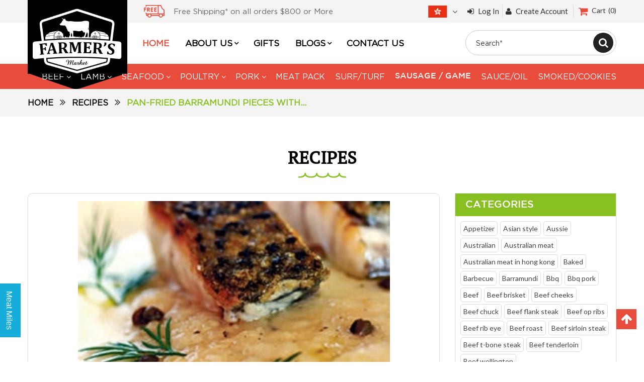

--- FILE ---
content_type: text/html; charset=utf-8
request_url: https://www.farmersmarket.com.hk/blogs/recipes/pan-fried-barramundi-pieces-with-onion-cream
body_size: 39330
content:



<!doctype html>

<!--[if lt IE 7]><html class="no-js lt-ie9 lt-ie8 lt-ie7" lang="en"> <![endif]-->
<!--[if IE 7]><html class="no-js lt-ie9 lt-ie8" lang="en"> <![endif]-->
<!--[if IE 8]><html class="no-js lt-ie9" lang="en"> <![endif]-->
<!--[if IE 9 ]><html class="ie9 no-js"> <![endif]-->
<!--[if (gt IE 9)|!(IE)]><!--> <html class="no-js"> <!--<![endif]--><head>
  
  <!-- Global site tag (gtag.js) - GA4 - Google Analytics 4 Andrei on 2021-12-04 -->
  <script async src="https://www.googletagmanager.com/gtag/js?id=G-VNNHNXEKSH"></script>
  <script>
  window.dataLayer = window.dataLayer || [];
  function gtag(){dataLayer.push(arguments);}
  gtag('js', new Date());

  gtag('config', 'G-VNNHNXEKSH');
  </script>

  <meta name="google-site-verification" content="M-sbF2B7u0ZFfKBV6VsY22jqiJh-TW6OjTMoBPyUt4o" />
  <meta name="google-site-verification" content="EJuUa1lc6K0n8Ztnbxs3zQxFtHVf0go-xSKKG9VmMuk" />
  <meta name="facebook-domain-verification" content="ubfqugwp7raczrbc1s2bgm3d3ayoie" />
  
  <meta http-equiv="x-ua-compatible" content="IE=edge">
  
   
  
   <title>
    
     
       Pan-fried Barramundi Pieces with Onion Cream

       

       

        

       | Farmers Market HK

       
     
     
     
  </title>
  
  
  
  <script src="https://code.jquery.com/jquery-3.5.1.min.js" integrity="sha256-9/aliU8dGd2tb6OSsuzixeV4y/faTqgFtohetphbbj0=" crossorigin="anonymous"></script>
 
  <!-- Global site tag (gtag.js) - Google Ads: 958961518 -->
<script async src="https://www.googletagmanager.com/gtag/js?id=AW-958961518"></script>
<script>
  window.dataLayer = window.dataLayer || [];
  function gtag(){dataLayer.push(arguments);}
  gtag('js', new Date());

  gtag('config', 'AW-958961518');
</script>
  
  <meta name="google-site-verification" content="htYtzGWz_msmNsGIxhRTaB9yrgbtm3VdeLYXqkFbSYo" />
  
  
  <meta name="google-site-verification" content="Pf_obZbSs_9pmAtHTn78HKh3PoafQkH4E5XIwPhHDRQ" />
  <title>
    Pan-fried Barramundi Pieces with Onion Cream
</title>


    <meta name="description" content="One of the oldest and most versatile vegetables helps hold together many a tasty dish. This week: Onions Prep Time     •    Prep time: 10 minutes    •    Cook time: 30 minutes    •    Yield: Serves 4 Ingredients     •   4 tbsp extra virgin olive oil    •   4 white onions, peeled and thinly sliced    •  50g parmesan, gr">

  <meta charset="utf-8">
  <meta http-equiv="X-UA-Compatible" content="IE=edge,chrome=1">
  <meta name="google-site-verification" content="Pf_obZbSs_9pmAtHTn78HKh3PoafQkH4E5XIwPhHDRQ" /> 
  
  <link rel="shortcut icon" href="//www.farmersmarket.com.hk/cdn/shop/t/49/assets/favicon.png?v=44002300375488162691682131964" type="image/png" />
  
<!--   <meta property="og:image" content="https://cdn.shopify.com/s/files/1/1591/6849/files/win_a_bbq_catered_facebook_ad_size_dac03de4-2dd6-4145-b53d-842e7a78365e.jpg" /> -->
                                     
<meta name="msvalidate.01" content="5A2D1005F5531FC54962B5CA745CF553" />
   <!-- start social profiles (https://developers.google.com/structured-data/customize/social-profiles) -->
 
<style>
#read-more {display:none;}  
</style>  
  
  
<style>
#popular-searches{display:none;}
</style> 
  
  
<meta name="google-site-verification" content="AGONbDjRRHF6a4oGBUUWhlpuoGR3wXE8h-3bbeoVnMg" />  

<!-- Google Tag Manager -->
<script>(function(w,d,s,l,i){w[l]=w[l]||[];w[l].push({'gtm.start':
new Date().getTime(),event:'gtm.js'});var f=d.getElementsByTagName(s)[0],
j=d.createElement(s),dl=l!='dataLayer'?'&l='+l:'';j.async=true;j.src=
'https://www.googletagmanager.com/gtm.js?id='+i+dl;f.parentNode.insertBefore(j,f);
})(window,document,'script','dataLayer','GTM-WL6S99S');
  gtag('config', 'AW-958961518');</script>
<!-- End Google Tag Manager -->  
  
  
  
  
<!-- Google Tag Manager -->
<script>(function(w,d,s,l,i){w[l]=w[l]||[];w[l].push({'gtm.start':
new Date().getTime(),event:'gtm.js'});var f=d.getElementsByTagName(s)[0],
j=d.createElement(s),dl=l!='dataLayer'?'&l='+l:'';j.async=true;j.src=
'https://www.googletagmanager.com/gtm.js?id='+i+dl;f.parentNode.insertBefore(j,f);
})(window,document,'script','dataLayer','GTM-ML6ZH6T');
  gtag('config', 'AW-958961518');</script>
<!-- End Google Tag Manager -->
  
 <!-- end social profiles -->
  

<!-- Default facebook image -->
  
<meta property="og:image" content="https://cdn.shopify.com/s/files/1/1591/6849/files/farmers_market_hong_kong_leading_online_butcher_beef.jpg" />
 
  
<!-- Overwrite the default image for the following pages using the IF command -->
   

  
    
  <style>
.inner-wrapper a {
    background-color: #c2203c;
}
</style>


  <!-- Title and description ================================================== -->
 
  <!-- Helpers ================================================== -->
  
<!-- /snippets/social-meta-tags.liquid -->


  <meta property="og:type" content="article">
  <meta property="og:title" content="Pan-fried Barramundi Pieces with Onion Cream">
  
  
    
    
    
  <meta property="og:image" content="http://cdn.shopify.com/s/files/1/1591/6849/files/Pan-fried_Barramundi_Pieces_with_Onion_Cream_large.jpg?v=1540610646">
  <meta property="og:image:secure_url" content="https://cdn.shopify.com/s/files/1/1591/6849/files/Pan-fried_Barramundi_Pieces_with_Onion_Cream_large.jpg?v=1540610646">
    
  


  <meta property="og:description" content="One of the oldest and most versatile vegetables helps hold together many a tasty dish. This week: Onions Prep Time     •    Prep time: 10 minutes    •    Cook time: 30 minutes    •    Yield: Serves 4 Ingredients     •   4 tbsp extra virgin olive oil    •   4 white onions, peeled and thinly sliced    •  50g parmesan, gr">

  
  <meta property="og:site_name" content="Farmers Market HK">





  <meta name="twitter:site" content="@farmersmarkethk">


  <meta name="twitter:card" content="summary">
  <meta name="twitter:title" content="Pan-fried Barramundi Pieces with Onion Cream">
  <meta name="twitter:description" content="One of the oldest and most versatile vegetables helps hold together many a tasty dish. This week: Onions Prep Time     •    Prep time: 10 minutes    •    Cook time: 30 minutes    •    Yield: Serves 4 Ingredients     •   4 tbsp extra virgin olive oil    •   4 white onions, peeled and thinly sliced    •  50g parmesan, grated    •  Salt    •  8 pieces of barramundi fillet, each about 80g    •  1 tbsp capers, rinsed well and dried    •  2 tbsp fresh dill, chopped Method Heat 2 tbsp of olive oil in a pan and gently fry onions until soft but not coloured - about 3-4 minutes. Add half a cup of water and simmer for 15 minutes. Put into a food processor or blender with parmesan and puree. Season with salt and return to pan to keep warm. Heat remaining oil in">
  
  
    
    
    
  <meta property="twitter:image" content="http://cdn.shopify.com/s/files/1/1591/6849/files/Pan-fried_Barramundi_Pieces_with_Onion_Cream_large.jpg?v=1540610646">
    
  


  
  <meta name="viewport" content="width=device-width,initial-scale=1">
  <meta name="theme-color" content="#8f9074">

  <!-- CSS ================================================== -->
  <link href="//www.farmersmarket.com.hk/cdn/shop/t/49/assets/district.scss.css?v=73834923425197914601725323451" rel="stylesheet" type="text/css" media="all" />
 
  <!-- /snippets/fonts.liquid -->

  
  
    <link href='//fonts.googleapis.com/css?family=Lato:300,400,700,300italic,400italic,700italic' rel='stylesheet' type='text/css'>
  

 
  <link href="//www.farmersmarket.com.hk/cdn/shop/t/49/assets/slick.css?v=98340474046176884051651502065" rel="stylesheet" type="text/css" media="all" />
  
  <link href="//www.farmersmarket.com.hk/cdn/shop/t/49/assets/jquery.fancybox.min.css?v=19278034316635137701651502050" rel="stylesheet" type="text/css" media="all" />
  
  <link href="//www.farmersmarket.com.hk/cdn/shop/t/49/assets/custom.css?v=129161681506622815941665050995" rel="stylesheet" type="text/css" media="all" />
  <link href="//www.farmersmarket.com.hk/cdn/shop/t/49/assets/responive.css?v=118203218507017871601665128904" rel="stylesheet" type="text/css" media="all" />
  <!-- Header hook for plugins ================================================== -->
  <!-- "snippets/buddha-megamenu-before.liquid" was not rendered, the associated app was uninstalled -->
  <!-- "snippets/buddha-megamenu.liquid" was not rendered, the associated app was uninstalled -->
  <script>window.performance && window.performance.mark && window.performance.mark('shopify.content_for_header.start');</script><meta name="google-site-verification" content="EJuUa1lc6K0n8Ztnbxs3zQxFtHVf0go-xSKKG9VmMuk">
<meta id="shopify-digital-wallet" name="shopify-digital-wallet" content="/15916849/digital_wallets/dialog">
<meta name="shopify-checkout-api-token" content="fafa41305228fb87e8612bb7ff3086fc">
<meta id="in-context-paypal-metadata" data-shop-id="15916849" data-venmo-supported="false" data-environment="production" data-locale="en_US" data-paypal-v4="true" data-currency="HKD">
<link rel="alternate" type="application/atom+xml" title="Feed" href="/blogs/recipes.atom" />
<script async="async" src="/checkouts/internal/preloads.js?locale=en-HK"></script>
<link rel="preconnect" href="https://shop.app" crossorigin="anonymous">
<script async="async" src="https://shop.app/checkouts/internal/preloads.js?locale=en-HK&shop_id=15916849" crossorigin="anonymous"></script>
<script id="apple-pay-shop-capabilities" type="application/json">{"shopId":15916849,"countryCode":"HK","currencyCode":"HKD","merchantCapabilities":["supports3DS"],"merchantId":"gid:\/\/shopify\/Shop\/15916849","merchantName":"Farmers Market HK","requiredBillingContactFields":["postalAddress","email","phone"],"requiredShippingContactFields":["postalAddress","email","phone"],"shippingType":"shipping","supportedNetworks":["visa","masterCard","amex"],"total":{"type":"pending","label":"Farmers Market HK","amount":"1.00"},"shopifyPaymentsEnabled":true,"supportsSubscriptions":true}</script>
<script id="shopify-features" type="application/json">{"accessToken":"fafa41305228fb87e8612bb7ff3086fc","betas":["rich-media-storefront-analytics"],"domain":"www.farmersmarket.com.hk","predictiveSearch":true,"shopId":15916849,"locale":"en"}</script>
<script>var Shopify = Shopify || {};
Shopify.shop = "farmers-market-hk.myshopify.com";
Shopify.locale = "en";
Shopify.currency = {"active":"HKD","rate":"1.0"};
Shopify.country = "HK";
Shopify.theme = {"name":"April 2022 | Bold| May2,2022","id":132555374812,"schema_name":null,"schema_version":null,"theme_store_id":null,"role":"main"};
Shopify.theme.handle = "null";
Shopify.theme.style = {"id":null,"handle":null};
Shopify.cdnHost = "www.farmersmarket.com.hk/cdn";
Shopify.routes = Shopify.routes || {};
Shopify.routes.root = "/";</script>
<script type="module">!function(o){(o.Shopify=o.Shopify||{}).modules=!0}(window);</script>
<script>!function(o){function n(){var o=[];function n(){o.push(Array.prototype.slice.apply(arguments))}return n.q=o,n}var t=o.Shopify=o.Shopify||{};t.loadFeatures=n(),t.autoloadFeatures=n()}(window);</script>
<script>
  window.ShopifyPay = window.ShopifyPay || {};
  window.ShopifyPay.apiHost = "shop.app\/pay";
  window.ShopifyPay.redirectState = null;
</script>
<script id="shop-js-analytics" type="application/json">{"pageType":"article"}</script>
<script defer="defer" async type="module" src="//www.farmersmarket.com.hk/cdn/shopifycloud/shop-js/modules/v2/client.init-shop-cart-sync_C5BV16lS.en.esm.js"></script>
<script defer="defer" async type="module" src="//www.farmersmarket.com.hk/cdn/shopifycloud/shop-js/modules/v2/chunk.common_CygWptCX.esm.js"></script>
<script type="module">
  await import("//www.farmersmarket.com.hk/cdn/shopifycloud/shop-js/modules/v2/client.init-shop-cart-sync_C5BV16lS.en.esm.js");
await import("//www.farmersmarket.com.hk/cdn/shopifycloud/shop-js/modules/v2/chunk.common_CygWptCX.esm.js");

  window.Shopify.SignInWithShop?.initShopCartSync?.({"fedCMEnabled":true,"windoidEnabled":true});

</script>
<script>
  window.Shopify = window.Shopify || {};
  if (!window.Shopify.featureAssets) window.Shopify.featureAssets = {};
  window.Shopify.featureAssets['shop-js'] = {"shop-cart-sync":["modules/v2/client.shop-cart-sync_ZFArdW7E.en.esm.js","modules/v2/chunk.common_CygWptCX.esm.js"],"init-fed-cm":["modules/v2/client.init-fed-cm_CmiC4vf6.en.esm.js","modules/v2/chunk.common_CygWptCX.esm.js"],"shop-button":["modules/v2/client.shop-button_tlx5R9nI.en.esm.js","modules/v2/chunk.common_CygWptCX.esm.js"],"shop-cash-offers":["modules/v2/client.shop-cash-offers_DOA2yAJr.en.esm.js","modules/v2/chunk.common_CygWptCX.esm.js","modules/v2/chunk.modal_D71HUcav.esm.js"],"init-windoid":["modules/v2/client.init-windoid_sURxWdc1.en.esm.js","modules/v2/chunk.common_CygWptCX.esm.js"],"shop-toast-manager":["modules/v2/client.shop-toast-manager_ClPi3nE9.en.esm.js","modules/v2/chunk.common_CygWptCX.esm.js"],"init-shop-email-lookup-coordinator":["modules/v2/client.init-shop-email-lookup-coordinator_B8hsDcYM.en.esm.js","modules/v2/chunk.common_CygWptCX.esm.js"],"init-shop-cart-sync":["modules/v2/client.init-shop-cart-sync_C5BV16lS.en.esm.js","modules/v2/chunk.common_CygWptCX.esm.js"],"avatar":["modules/v2/client.avatar_BTnouDA3.en.esm.js"],"pay-button":["modules/v2/client.pay-button_FdsNuTd3.en.esm.js","modules/v2/chunk.common_CygWptCX.esm.js"],"init-customer-accounts":["modules/v2/client.init-customer-accounts_DxDtT_ad.en.esm.js","modules/v2/client.shop-login-button_C5VAVYt1.en.esm.js","modules/v2/chunk.common_CygWptCX.esm.js","modules/v2/chunk.modal_D71HUcav.esm.js"],"init-shop-for-new-customer-accounts":["modules/v2/client.init-shop-for-new-customer-accounts_ChsxoAhi.en.esm.js","modules/v2/client.shop-login-button_C5VAVYt1.en.esm.js","modules/v2/chunk.common_CygWptCX.esm.js","modules/v2/chunk.modal_D71HUcav.esm.js"],"shop-login-button":["modules/v2/client.shop-login-button_C5VAVYt1.en.esm.js","modules/v2/chunk.common_CygWptCX.esm.js","modules/v2/chunk.modal_D71HUcav.esm.js"],"init-customer-accounts-sign-up":["modules/v2/client.init-customer-accounts-sign-up_CPSyQ0Tj.en.esm.js","modules/v2/client.shop-login-button_C5VAVYt1.en.esm.js","modules/v2/chunk.common_CygWptCX.esm.js","modules/v2/chunk.modal_D71HUcav.esm.js"],"shop-follow-button":["modules/v2/client.shop-follow-button_Cva4Ekp9.en.esm.js","modules/v2/chunk.common_CygWptCX.esm.js","modules/v2/chunk.modal_D71HUcav.esm.js"],"checkout-modal":["modules/v2/client.checkout-modal_BPM8l0SH.en.esm.js","modules/v2/chunk.common_CygWptCX.esm.js","modules/v2/chunk.modal_D71HUcav.esm.js"],"lead-capture":["modules/v2/client.lead-capture_Bi8yE_yS.en.esm.js","modules/v2/chunk.common_CygWptCX.esm.js","modules/v2/chunk.modal_D71HUcav.esm.js"],"shop-login":["modules/v2/client.shop-login_D6lNrXab.en.esm.js","modules/v2/chunk.common_CygWptCX.esm.js","modules/v2/chunk.modal_D71HUcav.esm.js"],"payment-terms":["modules/v2/client.payment-terms_CZxnsJam.en.esm.js","modules/v2/chunk.common_CygWptCX.esm.js","modules/v2/chunk.modal_D71HUcav.esm.js"]};
</script>
<script>(function() {
  var isLoaded = false;
  function asyncLoad() {
    if (isLoaded) return;
    isLoaded = true;
    var urls = ["https:\/\/s3.amazonaws.com\/rc-prod-cdn\/js\/rc-util-shopify.js?shop=farmers-market-hk.myshopify.com","https:\/\/app.marsello.com\/Portal\/Custom\/ScriptToInstall\/5a0e758e8e2bf30fac27461f?aProvId=5a0e756e8e2bf309849d875a\u0026shop=farmers-market-hk.myshopify.com","https:\/\/scripttags.jst.ai\/shopify_justuno_15916849_a81cb830-3d70-11ee-a448-69b684eed910.js?shop=farmers-market-hk.myshopify.com","\/\/shopify.privy.com\/widget.js?shop=farmers-market-hk.myshopify.com"];
    for (var i = 0; i < urls.length; i++) {
      var s = document.createElement('script');
      s.type = 'text/javascript';
      s.async = true;
      s.src = urls[i];
      var x = document.getElementsByTagName('script')[0];
      x.parentNode.insertBefore(s, x);
    }
  };
  if(window.attachEvent) {
    window.attachEvent('onload', asyncLoad);
  } else {
    window.addEventListener('load', asyncLoad, false);
  }
})();</script>
<script id="__st">var __st={"a":15916849,"offset":28800,"reqid":"6639410b-0f02-468e-9093-1d2d907de65f-1768599781","pageurl":"www.farmersmarket.com.hk\/blogs\/recipes\/pan-fried-barramundi-pieces-with-onion-cream","s":"articles-12206473239","u":"904698f11f21","p":"article","rtyp":"article","rid":12206473239};</script>
<script>window.ShopifyPaypalV4VisibilityTracking = true;</script>
<script id="captcha-bootstrap">!function(){'use strict';const t='contact',e='account',n='new_comment',o=[[t,t],['blogs',n],['comments',n],[t,'customer']],c=[[e,'customer_login'],[e,'guest_login'],[e,'recover_customer_password'],[e,'create_customer']],r=t=>t.map((([t,e])=>`form[action*='/${t}']:not([data-nocaptcha='true']) input[name='form_type'][value='${e}']`)).join(','),a=t=>()=>t?[...document.querySelectorAll(t)].map((t=>t.form)):[];function s(){const t=[...o],e=r(t);return a(e)}const i='password',u='form_key',d=['recaptcha-v3-token','g-recaptcha-response','h-captcha-response',i],f=()=>{try{return window.sessionStorage}catch{return}},m='__shopify_v',_=t=>t.elements[u];function p(t,e,n=!1){try{const o=window.sessionStorage,c=JSON.parse(o.getItem(e)),{data:r}=function(t){const{data:e,action:n}=t;return t[m]||n?{data:e,action:n}:{data:t,action:n}}(c);for(const[e,n]of Object.entries(r))t.elements[e]&&(t.elements[e].value=n);n&&o.removeItem(e)}catch(o){console.error('form repopulation failed',{error:o})}}const l='form_type',E='cptcha';function T(t){t.dataset[E]=!0}const w=window,h=w.document,L='Shopify',v='ce_forms',y='captcha';let A=!1;((t,e)=>{const n=(g='f06e6c50-85a8-45c8-87d0-21a2b65856fe',I='https://cdn.shopify.com/shopifycloud/storefront-forms-hcaptcha/ce_storefront_forms_captcha_hcaptcha.v1.5.2.iife.js',D={infoText:'Protected by hCaptcha',privacyText:'Privacy',termsText:'Terms'},(t,e,n)=>{const o=w[L][v],c=o.bindForm;if(c)return c(t,g,e,D).then(n);var r;o.q.push([[t,g,e,D],n]),r=I,A||(h.body.append(Object.assign(h.createElement('script'),{id:'captcha-provider',async:!0,src:r})),A=!0)});var g,I,D;w[L]=w[L]||{},w[L][v]=w[L][v]||{},w[L][v].q=[],w[L][y]=w[L][y]||{},w[L][y].protect=function(t,e){n(t,void 0,e),T(t)},Object.freeze(w[L][y]),function(t,e,n,w,h,L){const[v,y,A,g]=function(t,e,n){const i=e?o:[],u=t?c:[],d=[...i,...u],f=r(d),m=r(i),_=r(d.filter((([t,e])=>n.includes(e))));return[a(f),a(m),a(_),s()]}(w,h,L),I=t=>{const e=t.target;return e instanceof HTMLFormElement?e:e&&e.form},D=t=>v().includes(t);t.addEventListener('submit',(t=>{const e=I(t);if(!e)return;const n=D(e)&&!e.dataset.hcaptchaBound&&!e.dataset.recaptchaBound,o=_(e),c=g().includes(e)&&(!o||!o.value);(n||c)&&t.preventDefault(),c&&!n&&(function(t){try{if(!f())return;!function(t){const e=f();if(!e)return;const n=_(t);if(!n)return;const o=n.value;o&&e.removeItem(o)}(t);const e=Array.from(Array(32),(()=>Math.random().toString(36)[2])).join('');!function(t,e){_(t)||t.append(Object.assign(document.createElement('input'),{type:'hidden',name:u})),t.elements[u].value=e}(t,e),function(t,e){const n=f();if(!n)return;const o=[...t.querySelectorAll(`input[type='${i}']`)].map((({name:t})=>t)),c=[...d,...o],r={};for(const[a,s]of new FormData(t).entries())c.includes(a)||(r[a]=s);n.setItem(e,JSON.stringify({[m]:1,action:t.action,data:r}))}(t,e)}catch(e){console.error('failed to persist form',e)}}(e),e.submit())}));const S=(t,e)=>{t&&!t.dataset[E]&&(n(t,e.some((e=>e===t))),T(t))};for(const o of['focusin','change'])t.addEventListener(o,(t=>{const e=I(t);D(e)&&S(e,y())}));const B=e.get('form_key'),M=e.get(l),P=B&&M;t.addEventListener('DOMContentLoaded',(()=>{const t=y();if(P)for(const e of t)e.elements[l].value===M&&p(e,B);[...new Set([...A(),...v().filter((t=>'true'===t.dataset.shopifyCaptcha))])].forEach((e=>S(e,t)))}))}(h,new URLSearchParams(w.location.search),n,t,e,['guest_login'])})(!0,!0)}();</script>
<script integrity="sha256-4kQ18oKyAcykRKYeNunJcIwy7WH5gtpwJnB7kiuLZ1E=" data-source-attribution="shopify.loadfeatures" defer="defer" src="//www.farmersmarket.com.hk/cdn/shopifycloud/storefront/assets/storefront/load_feature-a0a9edcb.js" crossorigin="anonymous"></script>
<script crossorigin="anonymous" defer="defer" src="//www.farmersmarket.com.hk/cdn/shopifycloud/storefront/assets/shopify_pay/storefront-65b4c6d7.js?v=20250812"></script>
<script data-source-attribution="shopify.dynamic_checkout.dynamic.init">var Shopify=Shopify||{};Shopify.PaymentButton=Shopify.PaymentButton||{isStorefrontPortableWallets:!0,init:function(){window.Shopify.PaymentButton.init=function(){};var t=document.createElement("script");t.src="https://www.farmersmarket.com.hk/cdn/shopifycloud/portable-wallets/latest/portable-wallets.en.js",t.type="module",document.head.appendChild(t)}};
</script>
<script data-source-attribution="shopify.dynamic_checkout.buyer_consent">
  function portableWalletsHideBuyerConsent(e){var t=document.getElementById("shopify-buyer-consent"),n=document.getElementById("shopify-subscription-policy-button");t&&n&&(t.classList.add("hidden"),t.setAttribute("aria-hidden","true"),n.removeEventListener("click",e))}function portableWalletsShowBuyerConsent(e){var t=document.getElementById("shopify-buyer-consent"),n=document.getElementById("shopify-subscription-policy-button");t&&n&&(t.classList.remove("hidden"),t.removeAttribute("aria-hidden"),n.addEventListener("click",e))}window.Shopify?.PaymentButton&&(window.Shopify.PaymentButton.hideBuyerConsent=portableWalletsHideBuyerConsent,window.Shopify.PaymentButton.showBuyerConsent=portableWalletsShowBuyerConsent);
</script>
<script data-source-attribution="shopify.dynamic_checkout.cart.bootstrap">document.addEventListener("DOMContentLoaded",(function(){function t(){return document.querySelector("shopify-accelerated-checkout-cart, shopify-accelerated-checkout")}if(t())Shopify.PaymentButton.init();else{new MutationObserver((function(e,n){t()&&(Shopify.PaymentButton.init(),n.disconnect())})).observe(document.body,{childList:!0,subtree:!0})}}));
</script>
<link id="shopify-accelerated-checkout-styles" rel="stylesheet" media="screen" href="https://www.farmersmarket.com.hk/cdn/shopifycloud/portable-wallets/latest/accelerated-checkout-backwards-compat.css" crossorigin="anonymous">
<style id="shopify-accelerated-checkout-cart">
        #shopify-buyer-consent {
  margin-top: 1em;
  display: inline-block;
  width: 100%;
}

#shopify-buyer-consent.hidden {
  display: none;
}

#shopify-subscription-policy-button {
  background: none;
  border: none;
  padding: 0;
  text-decoration: underline;
  font-size: inherit;
  cursor: pointer;
}

#shopify-subscription-policy-button::before {
  box-shadow: none;
}

      </style>

<script>window.performance && window.performance.mark && window.performance.mark('shopify.content_for_header.end');</script>
<script src="//www.farmersmarket.com.hk/cdn/shop/t/49/assets/bsub.js?v=94203422321750526421651506005" type="text/javascript"></script> 
<link href="//www.farmersmarket.com.hk/cdn/shop/t/49/assets/bsub.scss.css?v=104926492676323798141651506021" rel="stylesheet" type="text/css" media="all" />
<link href="https://cdnjs.cloudflare.com/ajax/libs/slick-carousel/1.9.0/slick.js">
  
  <!-- /snippets/oldIE-js.liquid -->


<!--[if lt IE 9]>

<script src="//cdnjs.cloudflare.com/ajax/libs/html5shiv/3.7.2/html5shiv.min.js" type="text/javascript"></script>
<script src="//www.farmersmarket.com.hk/cdn/shop/t/49/assets/respond.min.js?v=52248677837542619231651502063" type="text/javascript"></script>
<link href="//www.farmersmarket.com.hk/cdn/shop/t/49/assets/respond-proxy.html" id="respond-proxy" rel="respond-proxy" />
<link href="//www.farmersmarket.com.hk/search?q=a0ac9181614f7e156ffed60455386f42" id="respond-redirect" rel="respond-redirect" />
<script src="//www.farmersmarket.com.hk/search?q=a0ac9181614f7e156ffed60455386f42" type="text/javascript"></script>
<![endif]-->

  <script src="//ajax.googleapis.com/ajax/libs/jquery/1.11.2/jquery.min.js" type="text/javascript"></script>
  <script src="//www.farmersmarket.com.hk/cdn/shop/t/49/assets/modernizr.min.js?v=137617515274177302221651502056" type="text/javascript"></script>
	
  
	<link href="//www.farmersmarket.com.hk/cdn/shop/t/49/assets/smart-style.scss?v=42508041938744927171651502066" rel="stylesheet" type="text/css" media="all" />
  
<script type="text/javascript" src="https://ajax.googleapis.com/ajax/libs/jquery/3.3.1/jquery.min.js"></script>
   <script src="//www.farmersmarket.com.hk/cdn/shop/t/49/assets/jquery.fancybox.min.js?v=102984942719613846721651502051" type="text/javascript"></script>
   <script src="//www.farmersmarket.com.hk/cdn/shop/t/49/assets/slick.min.js?v=78011032124332543051651502066" defer="defer"></script>

  <script src="//www.farmersmarket.com.hk/cdn/shop/t/49/assets/owl.carousel.js?v=164149608635402950691651502058" defer="defer"></script>
  
  <script src="//www.farmersmarket.com.hk/cdn/shop/t/49/assets/slick.js?v=35915215796003984031651502065" defer="defer"></script>
  <script src="//www.farmersmarket.com.hk/cdn/shop/t/49/assets/custom.js?v=162842135736318915921651502022" type="text/javascript"></script>

<!-- Hotjar Tracking Code for https://www.farmersmarket.com.hk -->
<script>
    (function(h,o,t,j,a,r){
        h.hj=h.hj||function(){(h.hj.q=h.hj.q||[]).push(arguments)};
        h._hjSettings={hjid:1736167,hjsv:6};
        a=o.getElementsByTagName('head')[0];
        r=o.createElement('script');r.async=1;
        r.src=t+h._hjSettings.hjid+j+h._hjSettings.hjsv;
        a.appendChild(r);
    })(window,document,'https://static.hotjar.com/c/hotjar-','.js?sv=');
</script>
  <script type="text/javascript" src="https://at372.infusionsoft.app/app/webTracking/getTrackingCode"></script>
<script type="text/javascript" src="https://at372.infusionsoft.com/app/timezone/timezoneInputJs?xid=28ad9a07be665e357340e3f7d8ee61fa"></script>
<script type="text/javascript" src="https://at372.infusionsoft.com/js/jquery/jquery-3.3.1.js"></script>
<script type="text/javascript" src="https://at372.infusionsoft.app/app/webform/overwriteRefererJs"></script>

<!-- "snippets/booster-common.liquid" was not rendered, the associated app was uninstalled -->
<!-- Zapiet | Store Pickup + Delivery -->

<style type="text/css">
.mfp-bg{z-index:999999998;overflow:hidden;background:#0b0b0b;opacity:.8}.mfp-bg,.mfp-wrap{top:0;left:0;width:100%;height:100%;position:fixed}.mfp-wrap{z-index:999999999;outline:none!important;-webkit-backface-visibility:hidden}.mfp-container{text-align:center;position:absolute;width:100%;height:100%;left:0;top:0;padding:0 8px;-webkit-box-sizing:border-box;box-sizing:border-box}.mfp-container:before{content:"";display:inline-block;height:100%;vertical-align:middle}.mfp-align-top .mfp-container:before{display:none}.mfp-content{position:relative;display:inline-block;vertical-align:middle;margin:0 auto;text-align:left;z-index:1045}.mfp-ajax-holder .mfp-content,.mfp-inline-holder .mfp-content{width:100%;cursor:auto}.mfp-ajax-cur{cursor:progress}.mfp-zoom-out-cur,.mfp-zoom-out-cur .mfp-image-holder .mfp-close{cursor:-webkit-zoom-out;cursor:zoom-out}.mfp-zoom{cursor:pointer;cursor:-webkit-zoom-in;cursor:zoom-in}.mfp-auto-cursor .mfp-content{cursor:auto}.mfp-arrow,.mfp-close,.mfp-counter,.mfp-preloader{-webkit-user-select:none;-moz-user-select:none;-ms-user-select:none;user-select:none}.mfp-loading.mfp-figure{display:none}.mfp-hide{display:none!important}.mfp-preloader{color:#ccc;position:absolute;top:50%;width:auto;text-align:center;margin-top:-.8em;left:8px;right:8px;z-index:1044}.mfp-preloader a{color:#ccc}.mfp-preloader a:hover{color:#fff}.mfp-s-error .mfp-content,.mfp-s-ready .mfp-preloader{display:none}button.mfp-arrow,button.mfp-close{overflow:visible;cursor:pointer;background:transparent;border:0;-webkit-appearance:none;display:block;outline:none;padding:0;z-index:1046;-webkit-box-shadow:none;box-shadow:none;-ms-touch-action:manipulation;touch-action:manipulation}button::-moz-focus-inner{padding:0;border:0}.mfp-close{width:44px;height:44px;line-height:44px;position:absolute;right:0;top:0;text-decoration:none;text-align:center;opacity:.65;padding:0 0 18px 10px;color:#fff;font-style:normal;font-size:28px;font-family:Arial,Baskerville,monospace}.mfp-close:focus,.mfp-close:hover{opacity:1}.mfp-close:active{top:1px}.mfp-close-btn-in .mfp-close{color:#333}@media (max-width:900px){.mfp-container{padding-left:6px;padding-right:6px}}.picker,.picker__holder{width:100%;position:absolute}.picker{font-size:16px;text-align:left;line-height:1.2;color:#000;z-index:10000;-webkit-user-select:none;-moz-user-select:none;-ms-user-select:none;user-select:none}.picker__input{cursor:default}.picker__input.picker__input--active{border-color:#0089ec}.picker__holder{overflow-y:auto;-webkit-overflow-scrolling:touch;background:#fff;border:1px solid #aaa;border-top-width:0;border-bottom-width:0;border-radius:0 0 5px 5px;-webkit-box-sizing:border-box;box-sizing:border-box;min-width:176px;max-width:466px;max-height:0;-ms-filter:"progid:DXImageTransform.Microsoft.Alpha(Opacity=0)";filter:alpha(opacity=0);-moz-opacity:0;opacity:0;-webkit-transform:translateY(-1em)perspective(600px)rotateX(10deg);transform:translateY(-1em)perspective(600px)rotateX(10deg);transition:-webkit-transform .15s ease-out,opacity .15s ease-out,max-height 0s .15s,border-width 0s .15s;-webkit-transition:opacity .15s ease-out,max-height 0s .15s,border-width 0s .15s,-webkit-transform .15s ease-out;transition:opacity .15s ease-out,max-height 0s .15s,border-width 0s .15s,-webkit-transform .15s ease-out;transition:transform .15s ease-out,opacity .15s ease-out,max-height 0s .15s,border-width 0s .15s;transition:transform .15s ease-out,opacity .15s ease-out,max-height 0s .15s,border-width 0s .15s,-webkit-transform .15s ease-out}.picker__frame{padding:1px}.picker__wrap{margin:-1px}.picker--opened .picker__holder{max-height:25em;-ms-filter:"progid:DXImageTransform.Microsoft.Alpha(Opacity=100)";filter:alpha(opacity=100);-moz-opacity:1;opacity:1;border-top-width:1px;border-bottom-width:1px;-webkit-transform:translateY(0)perspective(600px)rotateX(0);transform:translateY(0)perspective(600px)rotateX(0);transition:-webkit-transform .15s ease-out,opacity .15s ease-out,max-height 0s,border-width 0s;-webkit-transition:opacity .15s ease-out,max-height 0s,border-width 0s,-webkit-transform .15s ease-out;transition:opacity .15s ease-out,max-height 0s,border-width 0s,-webkit-transform .15s ease-out;transition:transform .15s ease-out,opacity .15s ease-out,max-height 0s,border-width 0s;transition:transform .15s ease-out,opacity .15s ease-out,max-height 0s,border-width 0s,-webkit-transform .15s ease-out;-webkit-box-shadow:0 6px 18px 1px rgba(0,0,0,.12);box-shadow:0 6px 18px 1px rgba(0,0,0,.12)}.picker__footer,.picker__header,.picker__table{text-align:center}.picker__day--highlighted,.picker__select--month:focus,.picker__select--year:focus{border-color:#0089ec}.picker__box{padding:0 1em}.picker__header{position:relative;margin-top:.75em}.picker__month,.picker__year{font-weight:500;display:inline-block;margin-left:.25em;margin-right:.25em}.picker__year{color:#999;font-size:.8em;font-style:italic}.picker__select--month,.picker__select--year{border:1px solid #b7b7b7;height:2em;padding:.5em;margin-left:.25em;margin-right:.25em}.picker__select--month{width:35%}.picker__select--year{width:22.5%}.picker__nav--next,.picker__nav--prev{position:absolute;padding:.5em 1.25em;width:1em;height:1em;-webkit-box-sizing:content-box;box-sizing:content-box;top:-.25em}.picker__nav--prev{left:-1em;padding-right:1.25em}.picker__nav--next{right:-1em;padding-left:1.25em}@media (min-width:24.5em){.picker__select--month,.picker__select--year{margin-top:-.5em}.picker__nav--next,.picker__nav--prev{top:-.33em}.picker__nav--prev{padding-right:1.5em}.picker__nav--next{padding-left:1.5em}}.picker__nav--next:before,.picker__nav--prev:before{content:" ";border-top:.5em solid transparent;border-bottom:.5em solid transparent;border-right:.75em solid #000;width:0;height:0;display:block;margin:0 auto}.picker__nav--next:before{border-right:0;border-left:.75em solid #000}.picker__nav--next:hover,.picker__nav--prev:hover{cursor:pointer;color:#000;background:#b1dcfb}.picker__nav--disabled,.picker__nav--disabled:before,.picker__nav--disabled:before:hover,.picker__nav--disabled:hover{cursor:default;background:0 0;border-right-color:#f5f5f5;border-left-color:#f5f5f5}.picker--focused .picker__day--highlighted,.picker__day--highlighted:hover,.picker__day--infocus:hover,.picker__day--outfocus:hover{color:#000;cursor:pointer;background:#b1dcfb}.picker__table{border-collapse:collapse;border-spacing:0;table-layout:fixed;font-size:inherit;width:100%;margin-top:.75em;margin-bottom:.5em}@media (min-height:33.875em){.picker__table{margin-bottom:.75em}}.picker__table td{margin:0;padding:0}.picker__weekday{width:14.285714286%;font-size:.75em;padding-bottom:.25em;color:#999;font-weight:500}@media (min-height:33.875em){.picker__weekday{padding-bottom:.5em}}.picker__day{padding:.3125em 0;font-weight:200;border:1px solid transparent}.picker__day--today{position:relative}.picker__day--today:before{content:" ";position:absolute;top:2px;right:2px;width:0;height:0;border-top:.5em solid #0059bc;border-left:.5em solid transparent}.picker__day--disabled:before{border-top-color:#aaa}.picker__day--outfocus{color:#ddd}.picker--focused .picker__day--selected,.picker__day--selected,.picker__day--selected:hover{background:#0089ec;color:#fff}.picker--focused .picker__day--disabled,.picker__day--disabled,.picker__day--disabled:hover{background:#f5f5f5;border-color:#f5f5f5;color:#ddd;cursor:default}.picker__day--highlighted.picker__day--disabled,.picker__day--highlighted.picker__day--disabled:hover{background:#bbb}.picker__button--clear,.picker__button--close,.picker__button--today{border:1px solid #fff;background:#fff;font-size:.8em;padding:.66em 0;font-weight:700;width:33%;display:inline-block;vertical-align:bottom}.picker__button--clear:hover,.picker__button--close:hover,.picker__button--today:hover{cursor:pointer;color:#000;background:#b1dcfb;border-bottom-color:#b1dcfb}.picker__button--clear:focus,.picker__button--close:focus,.picker__button--today:focus{background:#b1dcfb;border-color:#0089ec;outline:0}.picker__button--clear:before,.picker__button--close:before,.picker__button--today:before{position:relative;display:inline-block;height:0}.picker__button--clear:before,.picker__button--today:before{content:" ";margin-right:.45em}.picker__button--today:before{top:-.05em;width:0;border-top:.66em solid #0059bc;border-left:.66em solid transparent}.picker__button--clear:before{top:-.25em;width:.66em;border-top:3px solid #e20}.picker__button--close:before{content:"\D7";top:-.1em;vertical-align:top;font-size:1.1em;margin-right:.35em;color:#777}.picker__button--today[disabled],.picker__button--today[disabled]:hover{background:#f5f5f5;border-color:#f5f5f5;color:#ddd;cursor:default}.picker__button--today[disabled]:before{border-top-color:#aaa}.picker--focused .picker__list-item--highlighted,.picker__list-item--highlighted:hover,.picker__list-item:hover{background:#b1dcfb;cursor:pointer;color:#000}.picker__list{list-style:none;padding:.75em 0 4.2em;margin:0}.picker__list-item{border-bottom:1px solid #ddd;border-top:1px solid #ddd;margin-bottom:-1px;position:relative;background:#fff;padding:.75em 1.25em}@media (min-height:46.75em){.picker__list-item{padding:.5em 1em}}.picker__list-item--highlighted,.picker__list-item:hover{border-color:#0089ec;z-index:10}.picker--focused .picker__list-item--selected,.picker__list-item--selected,.picker__list-item--selected:hover{background:#0089ec;color:#fff;z-index:10}.picker--focused .picker__list-item--disabled,.picker__list-item--disabled,.picker__list-item--disabled:hover{background:#f5f5f5;color:#ddd;cursor:default;border-color:#ddd;z-index:auto}.picker--time .picker__button--clear{display:block;width:80%;margin:1em auto 0;padding:1em 1.25em;background:0 0;border:0;font-weight:500;font-size:.67em;text-align:center;text-transform:uppercase;color:#666}.picker--time .picker__button--clear:focus,.picker--time .picker__button--clear:hover{background:#e20;border-color:#e20;cursor:pointer;color:#fff;outline:0}.picker--time .picker__button--clear:before{top:-.25em;color:#666;font-size:1.25em;font-weight:700}.picker--time .picker__button--clear:focus:before,.picker--time .picker__button--clear:hover:before{color:#fff;border-color:#fff}.picker--time{min-width:256px;max-width:320px}.picker--time .picker__holder{background:#f2f2f2}@media (min-height:40.125em){.picker--time .picker__holder{font-size:.875em}}.picker--time .picker__box{padding:0;position:relative}#storePickupApp{display:-webkit-box;display:-ms-flexbox;display:flex;-webkit-box-orient:vertical;-webkit-box-direction:normal;-ms-flex-direction:column;flex-direction:column;margin-bottom:1rem;margin-top:1rem;text-align:left}#storePickupApp tr{display:table-row}#storePickupApp tr td{display:table-cell;float:inherit;padding:0}#storePickupApp .address{margin-bottom:0;padding-bottom:0}#storePickupApp .filterByRegion select{width:100%}#storePickupApp .row{display:block}#storePickupApp .picker__weekday{padding:1em!important;display:table-cell;float:inherit}#storePickupApp input[type=text]{-webkit-box-flex:1;-ms-flex-positive:1;flex-grow:1;padding:.7em 1em;border:1px solid #dadada;-webkit-box-shadow:inset 0 1px 3px #ddd;box-shadow:inset 0 1px 3px #ddd;-webkit-box-sizing:border-box;box-sizing:border-box;border-radius:4px;width:100%;margin-bottom:0;font-size:.9em;line-height:1em;height:inherit}#storePickupApp p{padding:0;margin:10px 0;font-size:.9em}#storePickupApp .pickupPagination{padding:0;margin:1em 0 0;font-size:.9em;display:-webkit-box;display:-ms-flexbox;display:flex;-webkit-box-align:center;-ms-flex-align:center;align-items:center;-webkit-box-pack:center;-ms-flex-pack:center;justify-content:center}#storePickupApp .pickupPagination li{margin-right:.4em;border:1px solid #dadada;border-radius:4px;display:-webkit-box;display:-ms-flexbox;display:flex}#storePickupApp .pickupPagination li a{padding:.5em 1em}#storePickupApp .pickupPagination li.active{background:#eee}#storePickupApp .pickupPagination li:hover{border-color:#c1c1c1}#storePickupApp .checkoutMethodsContainer{display:-webkit-box;display:-ms-flexbox;display:flex;-webkit-box-align:center;-ms-flex-align:center;align-items:center;-webkit-box-flex:1;-ms-flex-positive:1;flex-grow:1;-ms-flex-wrap:nowrap;flex-wrap:nowrap;-webkit-box-align:stretch;-ms-flex-align:stretch;align-items:stretch}#storePickupApp .checkoutMethodsContainer.inline{-webkit-box-orient:vertical;-webkit-box-direction:normal;-ms-flex-direction:column;flex-direction:column}#storePickupApp .checkoutMethodsContainer.inline,#storePickupApp .checkoutMethodsContainer.inline .checkoutMethod{display:-webkit-box;display:-ms-flexbox;display:flex}#storePickupApp .checkoutMethodsContainer.default .checkoutMethod{-webkit-box-flex:1;-ms-flex:1;flex:1;-webkit-box-orient:vertical;-webkit-box-direction:normal;-ms-flex-direction:column;flex-direction:column;-webkit-box-pack:center;-ms-flex-pack:center;justify-content:center;-webkit-box-align:center;-ms-flex-align:center;align-items:center;display:-webkit-box;display:-ms-flexbox;display:flex;margin-right:.5em;border:1px solid #dadada;border-radius:5px;padding:1em}#storePickupApp .checkoutMethodsContainer.default .checkoutMethod:last-child{margin-right:0}#storePickupApp .checkoutMethodsContainer.default .checkoutMethod:hover{cursor:pointer;border-color:#c1c1c1}#storePickupApp .checkoutMethodsContainer.default .checkoutMethod.active{background:#eee}#storePickupApp .checkoutMethodsContainer.default .checkoutMethod .checkoutMethodImage{display:-webkit-box;display:-ms-flexbox;display:flex;-webkit-box-align:center;-ms-flex-align:center;align-items:center;-webkit-box-pack:center;-ms-flex-pack:center;justify-content:center;padding-bottom:.5em}#storePickupApp .checkoutMethodsContainer.default .checkoutMethod .checkoutMethodImage img{max-height:26px}#storePickupApp .checkoutMethodsContainer.default .checkoutMethod .checkoutMethodName{text-align:center;line-height:1em;font-size:.9em}#storePickupApp .checkoutMethodsContainer.custom .checkoutMethod{-webkit-box-flex:1;-ms-flex:1;flex:1;-webkit-box-orient:vertical;-webkit-box-direction:normal;-ms-flex-direction:column;flex-direction:column;-webkit-box-pack:center;-ms-flex-pack:center;justify-content:center;-webkit-box-align:center;-ms-flex-align:center;align-items:center;display:-webkit-box;display:-ms-flexbox;display:flex;margin-right:.5em}#storePickupApp .checkoutMethodsContainer.custom .checkoutMethod:last-child{margin-right:0}#storePickupApp .checkoutMethodsContainer.custom .checkoutMethod .checkoutMethodImage{display:-webkit-box;display:-ms-flexbox;display:flex;-webkit-box-align:center;-ms-flex-align:center;align-items:center;-webkit-box-pack:center;-ms-flex-pack:center;justify-content:center}#storePickupApp .checkoutMethodContainer.pickup #searchBlock{margin-top:1em}#storePickupApp .checkoutMethodContainer .inputWithButton{display:-webkit-box;display:-ms-flexbox;display:flex;margin-bottom:1em;position:relative}#storePickupApp .checkoutMethodContainer .inputWithButton input[type=text]{-webkit-box-flex:1;-ms-flex:1;flex:1;border-right:0;margin:0;max-width:inherit;border-radius:4px 0 0 4px;line-height:1em}#storePickupApp .checkoutMethodContainer .inputWithButton .button{display:-webkit-box;display:-ms-flexbox;display:flex;-webkit-box-align:center;-ms-flex-align:center;align-items:center;-webkit-box-pack:center;-ms-flex-pack:center;justify-content:center;background:#eee;border:none;border:1px solid #dadada;border-radius:0 4px 4px 0;font-size:1.2em;padding:0 .6em;margin:0;width:inherit}#storePickupApp .checkoutMethodContainer .inputWithButton .button:hover{cursor:pointer}#storePickupApp .checkoutMethodContainer .inputWithButton .button .fa{color:#000}#storePickupApp .checkoutMethodContainer .locations{border:1px solid #dadada;border-radius:4px;margin-top:.5em;max-height:240px;overflow-y:auto}#storePickupApp .checkoutMethodContainer .locations .location{padding:1em;display:-webkit-box;display:-ms-flexbox;display:flex;line-height:1.2em;border-bottom:1px solid #f3f3f3;margin-bottom:0;-webkit-box-align:start;-ms-flex-align:start;align-items:flex-start}#storePickupApp .checkoutMethodContainer .locations .location input[type=radio]{margin-top:.2em;margin-right:.7em;height:inherit}#storePickupApp .checkoutMethodContainer .locations .location:last-child{border-bottom:none}#storePickupApp .checkoutMethodContainer .locations .location.active{background:#eee}#storePickupApp .checkoutMethodContainer .locations .location .block{display:-webkit-box;display:-ms-flexbox;display:flex;-webkit-box-orient:vertical;-webkit-box-direction:normal;-ms-flex-direction:column;flex-direction:column;font-size:.9em}#storePickupApp .checkoutMethodContainer .locations .location .block .company_name{display:-webkit-box;display:-ms-flexbox;display:flex;margin-bottom:.3em}#storePickupApp .checkoutMethodContainer .locations .location .block .moreInformationLink{margin-top:.3em}#storePickupApp .checkoutMethodContainer .picker__holder{bottom:-39px}#storePickupApp .checkoutMethodContainer .picker__list{padding:0;display:block}#storePickupApp .checkoutMethodContainer.delivery .inputWithButton,#storePickupApp .checkoutMethodContainer.shipping .inputWithButton{margin-bottom:0}#storePickupApp .checkoutMethodContainer .picker__list-item,#storePickupApp .checkoutMethodContainer .picker__list-item:first-child,#storePickupApp .checkoutMethodContainer .picker__list-item:nth-child(0),#storePickupApp .checkoutMethodContainer .picker__list-item:nth-child(2),#storePickupApp .checkoutMethodContainer .picker__list-item:nth-child(3),#storePickupApp .checkoutMethodContainer .picker__list-item:nth-child(4),#storePickupApp .checkoutMethodContainer .picker__list-item:nth-child(5){width:100%;display:block;padding:1em}#storePickupApp .checkoutMethodContainer.pickup .datePicker{margin-top:1em;margin-bottom:0}#storePickupApp .checkoutMethodContainer.delivery .picker--time .picker__list-item--disabled{display:none}#storePickupApp .spinnerContainer{padding:.5em 0;display:-webkit-box;display:-ms-flexbox;display:flex;-webkit-box-pack:center;-ms-flex-pack:center;justify-content:center;font-size:1.5em}#storePickupApp .error,#storePickupApp .error p{color:#c00}#storePickupApp .picker{left:0}.drawer__cart #storePickupApp .checkoutMethod .checkoutMethodImage img{-webkit-filter:invert(1);filter:invert(1)}.drawer__cart #storePickupApp .checkoutMethod.active{color:#222323}.drawer__cart #storePickupApp .checkoutMethod.active img{-webkit-filter:invert(0);filter:invert(0)}.drawer__cart #storePickupApp .inputWithButton .button,.drawer__cart #storePickupApp .locations .location .block,.drawer__cart #storePickupApp .locations .location a{color:#222323}.zapietModal{color:#333;width:auto;padding:20px;margin:20px auto}.zapietModal,.zapietModal.moreInformation{position:relative;background:#fff;max-width:500px}.zapietModal.moreInformation{margin:0 auto;border:1px solid #fff;border-radius:4px;padding:1em}.zapietModal.moreInformation h2{margin-bottom:.4em;font-size:1.5em}.zapietModal.moreInformation .mfp-close-btn-in .mfp-close{margin:0}.zapietModal.moreInformation table{margin-bottom:0;width:100%}.zapietModal.moreInformation .address{line-height:1.4em;padding-bottom:1em}
</style>

<link href="//www.farmersmarket.com.hk/cdn/shop/t/49/assets/storepickup.css?v=166809199678361778971651502083" rel="stylesheet" type="text/css" media="all" />
<link href="https://cdnjs.cloudflare.com/ajax/libs/font-awesome/4.7.0/css/font-awesome.min.css" rel="stylesheet" type="text/css" media="all" />









<script src="//www.farmersmarket.com.hk/cdn/shop/t/49/assets/storepickup.js?v=67577188779778105911651502068" defer="defer"></script>

<script type="text/javascript">
document.addEventListener("DOMContentLoaded", function(event) {  
  var products = [];

  

  ZapietCachedSettings = {
    // Your myshopify.com domain name. 
    shop_identifier: 'farmers-market-hk.myshopify.com',
    // Which language would you like the widget in? Default English. 
    language_code: 'en',
    // Any custom settings can go here.
    settings: {
      disable_deliveries: false,
      disable_pickups: false,
      disable_shipping: false
    },
    checkout_url: '/cart',
    discount_code: 'false',
    products: products,
    checkout_button_label: 'Check Out',
    customer: {
      first_name: '',
      last_name: '',
      company: '',
      address1: '',
      address2: '',
      city: '',
      province: '',
      country: '',
      zip: '',
      phone: ''
    },
    advance_notice: {
      pickup: {
        value: '',
        unit: '',
        breakpoint: '',
        after_breakpoint_value: '',
        after_breakpoint_unit: ''
      },
      delivery: { 
        value: '',
        unit: '',
        breakpoint: '',
        after_breakpoint_value: '',
        after_breakpoint_unit: ''
      },
      shipping: {
        value: '',
        breakpoint: '',
        after_breakpoint_value: ''
      }
    },
    // Do not modify the following parameters.
    cached_config: {"enable_app":true,"enable_geo_search_for_pickups":false,"pickup_region_filter_enabled":false,"pickup_region_filter_field":null,"currency":"HKD","weight_format":"kg","pickup.enable_map":false,"delivery_validation_method":"no_validation","base_country_name":"Hong Kong","base_country_code":null,"method_display_style":"default","default_method_display_style":"classic","date_format":"l, F j, Y","time_format":"h:i A","week_day_start":"Sun","pickup_address_format":"<span class=\"&quot;name&quot;\"><strong>{{company_name}}</strong></span><span class=\"&quot;address&quot;\">{{address_line_1}}<br />{{city}}, {{postal_code}}</span><span class=\"&quot;distance&quot;\">{{distance}}</span>{{more_information}}","rates_enabled":true,"payment_customization_enabled":false,"distance_format":"km","enable_delivery_address_autocompletion":false,"enable_delivery_current_location":false,"enable_pickup_address_autocompletion":false,"pickup_date_picker_enabled":true,"pickup_time_picker_enabled":true,"delivery_note_enabled":false,"delivery_note_required":false,"delivery_date_picker_enabled":true,"delivery_time_picker_enabled":false,"shipping.date_picker_enabled":false,"delivery_validate_cart":false,"pickup_validate_cart":false,"gmak":"","enable_checkout_locale":true,"enable_checkout_url":true,"disable_widget_for_digital_items":false,"disable_widget_for_product_handles":"gift-card","colors":{"widget_active_background_color":null,"widget_active_border_color":null,"widget_active_icon_color":null,"widget_active_text_color":null,"widget_inactive_background_color":null,"widget_inactive_border_color":null,"widget_inactive_icon_color":null,"widget_inactive_text_color":null},"delivery_validator":{"enabled":false,"show_on_page_load":true,"sticky":true},"checkout":{"delivery":{"discount_code":"","prepopulate_shipping_address":true,"preselect_first_available_time":true},"pickup":{"discount_code":null,"prepopulate_shipping_address":true,"customer_phone_required":false,"preselect_first_location":true,"preselect_first_available_time":true},"shipping":{"discount_code":""}},"day_name_attribute_enabled":false,"methods":{"shipping":{"active":false,"enabled":false,"name":"Shipping","sort":1,"status":{"condition":"price","operator":"morethan","value":0,"enabled":true,"product_conditions":{"enabled":false,"value":"Delivery Only,Pickup Only","enable":false,"property":"tags","hide_button":false}},"button":{"type":"default","default":null,"hover":"","active":null}},"delivery":{"active":true,"enabled":true,"name":"Delivery","sort":2,"status":{"condition":"price","operator":"morethan","value":0,"enabled":true,"product_conditions":{"enabled":false,"value":"Pickup Only,Shipping Only","enable":false,"property":"tags","hide_button":false}},"button":{"type":"default","default":null,"hover":"","active":null}},"pickup":{"active":false,"enabled":true,"name":"Pickup","sort":3,"status":{"condition":"price","operator":"morethan","value":0,"enabled":true,"product_conditions":{"enabled":false,"value":"Delivery Only,Shipping Only","enable":false,"property":"tags","hide_button":false}},"button":{"type":"default","default":null,"hover":"","active":null}}},"translations":{"methods":{"shipping":"Shipping","pickup":"Pickups","delivery":"Delivery"},"calendar":{"january":"January","february":"February","march":"March","april":"April","may":"May","june":"June","july":"July","august":"August","september":"September","october":"October","november":"November","december":"December","sunday":"Sun","monday":"Mon","tuesday":"Tue","wednesday":"Wed","thursday":"Thu","friday":"Fri","saturday":"Sat","today":"","close":"","labelMonthNext":"Next month","labelMonthPrev":"Previous month","labelMonthSelect":"Select a month","labelYearSelect":"Select a year","and":"and","between":"between"},"pickup":{"checkout_button":"Checkout","location_label":"Choose a location.","could_not_find_location":"Sorry, we could not find your location.","datepicker_label":"Choose a date and time.","datepicker_placeholder":"Choose a date and time.","date_time_output":"{{DATE}} at {{TIME}}","location_placeholder":"Enter your postal code ...","filter_by_region_placeholder":"Filter by state/province","heading":"Store Pickup","note":"","max_order_total":"Maximum order value for pickup is $0.00","max_order_weight":"Maximum order weight for pickup is {{ weight }}","min_order_total":"Minimum order value for pickup is $0.00","min_order_weight":"Minimum order weight for pickup is {{ weight }}","more_information":"More information","no_date_time_selected":"Please select a date & time.","no_locations_found":"Sorry, pickup is not available for your selected items.","no_locations_region":"Sorry, pickup is not available in your region.","cart_eligibility_error":"Sorry, pickup is not available for your selected items.","opening_hours":"Opening hours","locations_found":"Please select a pickup location:","dates_not_available":"Sorry, your selected items are not currently available for pickup.","location_error":"Please select a pickup location.","checkout_error":"Please select a date and time for pickup."},"delivery":{"checkout_button":"Checkout","could_not_find_location":"Sorry, we could not find your location.","datepicker_label":"Choose a date and time.","datepicker_placeholder":"Choose a date","date_time_output":"{{DATE}} between {{SLOT_START_TIME}} and {{SLOT_END_TIME}}","delivery_note_label":"Please enter delivery instructions (optional)","delivery_validator_button_label":"Go","delivery_validator_eligible_button_label":"Continue shopping","delivery_validator_eligible_content":"To start shopping just click the button below","delivery_validator_eligible_heading":"Great, we deliver to your area!","delivery_validator_error_button_label":"Continue shopping","delivery_validator_error_content":"Sorry, it looks like we have encountered an unexpected error. Please try again.","delivery_validator_error_heading":"An error occured","delivery_validator_not_eligible_button_label":"Continue shopping","delivery_validator_not_eligible_content":"You are more then welcome to continue browsing our store","delivery_validator_not_eligible_heading":"Sorry, we do not deliver to your area","delivery_validator_placeholder":"Enter your postal code ...","delivery_validator_prelude":"Do we deliver?","available":"Great! You are eligible for delivery.","heading":"Local Delivery","note":"","max_order_total":"Maximum order value for delivery is $0.00","max_order_weight":"Maximum order weight for delivery is {{ weight }}","min_order_total":"Minimum order value for delivery is $0.00","min_order_weight":"Minimum order weight for delivery is {{ weight }}","delivery_note_error":"Please enter delivery instructions","no_date_time_selected":"Please select a date & time for delivery.","cart_eligibility_error":"Sorry, delivery is not available for your selected items.","delivery_note_label_required":"Please enter delivery instructions (required)","location_placeholder":"Enter your postal code ...","not_available":"Sorry, delivery is not available in your area.","dates_not_available":"Sorry, your selected items are not currently available for delivery.","checkout_error":"Please select your preferred date for delivery"},"shipping":{"checkout_button":"Checkout","datepicker_placeholder":"Choose a date.","heading":"Shipping","note":"Please click the checkout button to continue.","max_order_total":"Maximum order value for shipping is $0.00","max_order_weight":"Maximum order weight for shipping is {{ weight }}","min_order_total":"Minimum order value for shipping is $0.00","min_order_weight":"Minimum order weight for shipping is {{ weight }}","cart_eligibility_error":"Sorry, shipping is not available for your selected items.","checkout_error":"Please choose a date for shipping."},"widget":{"zapiet_id_error":"There was a problem adding the Zapiet ID to your cart","attributes_error":"There was a problem adding the attributes to your cart","no_checkout_method_error":"Please select a delivery option"},"product_widget":{"title":"Delivery and pickup options:","pickup_at":"Pickup at {{ location }}","ready_for_collection":"Ready for collection from","on":"on","view_all_stores":"View all stores","pickup_not_available_item":"Pickup not available for this item","delivery_not_available_location":"Delivery not available for {{ postal_code }}","delivered_by":"Delivered by {{ date }}","delivered_today":"Delivered today","change":"Change","tomorrow":"tomorrow","today":"today","delivery_to":"Delivery to {{ postal_code }}","showing_options_for":"Showing options for {{ postal_code }}","modal_heading":"Select a store for pickup","modal_subheading":"Showing stores near {{ postal_code }}","show_opening_hours":"Show opening hours","hide_opening_hours":"Hide opening hours","closed":"Closed","input_placeholder":"Enter your postal code","input_button":"Check","input_error":"Add a postal code to check available delivery and pickup options.","pickup_available":"Pickup available","not_available":"Not available","select":"Select","selected":"Selected","find_a_store":"Find a store"},"shipping_language_code":"en","delivery_language_code":"en-AU","pickup_language_code":"en-CA"},"default_language":"en","region":"us-2","api_region":"api-us","enable_zapiet_id_all_items":false,"widget_restore_state_on_load":false,"draft_orders_enabled":false,"preselect_checkout_method":true,"widget_show_could_not_locate_div_error":true,"checkout_extension_enabled":false,"show_pickup_consent_checkbox":false,"show_delivery_consent_checkbox":false,"subscription_paused":false,"pickup_note_enabled":false,"pickup_note_required":false,"shipping_note_enabled":false,"shipping_note_required":false}
  }

  Zapiet.start(ZapietCachedSettings);
});
</script>
<!-- Zapiet | Store Pickup + Delivery -->
  <meta name="facebook-domain-verification" content="ubfqugwp7raczrbc1s2bgm3d3ayoie" /><script>
    // empty script tag to work around a platform issue where attributes of first script in file are scrubbed
</script>

<script id="bold-subscriptions-script" type="text/javascript">
    window.BOLD = window.BOLD || {};
    window.BOLD.subscriptions = window.BOLD.subscriptions || {};
    window.BOLD.subscriptions.classes = window.BOLD.subscriptions.classes || {};
    window.BOLD.subscriptions.patches = window.BOLD.subscriptions.patches || {};
    window.BOLD.subscriptions.patches.maxCheckoutRetries = window.BOLD.subscriptions.patches.maxCheckoutRetries || 200;
    window.BOLD.subscriptions.patches.currentCheckoutRetries = window.BOLD.subscriptions.patches.currentCheckoutRetries || 0;
    window.BOLD.subscriptions.patches.maxCashierPatchAttempts = window.BOLD.subscriptions.patches.maxCashierPatchAttempts || 200;
    window.BOLD.subscriptions.patches.currentCashierPatchAttempts = window.BOLD.subscriptions.patches.currentCashierPatchAttempts || 0;
    window.BOLD.subscriptions.config = window.BOLD.subscriptions.config || {};
    window.BOLD.subscriptions.config.platform = 'shopify';
    window.BOLD.subscriptions.config.shopDomain = 'farmers-market-hk.myshopify.com';
    window.BOLD.subscriptions.config.customDomain = 'www.farmersmarket.com.hk';
    window.BOLD.subscriptions.config.shopIdentifier = '15916849';
        window.BOLD.subscriptions.config.appUrl = 'https://sub.boldapps.net';
    window.BOLD.subscriptions.config.currencyCode = 'HKD';
    window.BOLD.subscriptions.config.checkoutType = 'shopify';
    window.BOLD.subscriptions.config.currencyFormat = "$\u0026#123;\u0026#123;amount}}";
    window.BOLD.subscriptions.config.shopCurrencies = [{"id":4789,"currency":"HKD","currency_format":"$\u0026#123;\u0026#123;amount}}","created_at":"2022-07-06 02:48:37","updated_at":"2022-07-06 02:48:37"}];
    window.BOLD.subscriptions.config.shopSettings = {"allow_msp_cancellation":true,"allow_msp_prepaid_renewal":true,"customer_can_pause_subscription":true,"customer_can_change_next_order_date":true,"customer_can_change_order_frequency":true,"customer_can_create_an_additional_order":true,"customer_can_use_passwordless_login":false,"customer_passwordless_login_redirect":false,"customer_can_add_products_to_existing_subscriptions":false,"show_currency_code":true,"stored_payment_method_policy":"required"};
    window.BOLD.subscriptions.config.customerLoginPath = null;

    // TODO: Remove the isset with BS2-4659_improve_large_group_selection
            window.BOLD.subscriptions.config.cashierPluginOnlyMode = window.BOLD.subscriptions.config.cashierPluginOnlyMode || false;
    if (window.BOLD.subscriptions.config.waitForCheckoutLoader === undefined) {
        window.BOLD.subscriptions.config.waitForCheckoutLoader = true;
    }

    window.BOLD.subscriptions.config.addToCartFormSelectors = window.BOLD.subscriptions.config.addToCartFormSelectors || [];
    window.BOLD.subscriptions.config.addToCartButtonSelectors = window.BOLD.subscriptions.config.addToCartButtonSelectors || [];
    window.BOLD.subscriptions.config.widgetInsertBeforeSelectors = window.BOLD.subscriptions.config.widgetInsertBeforeSelectors || [];
    window.BOLD.subscriptions.config.quickAddToCartButtonSelectors = window.BOLD.subscriptions.config.quickAddToCartButtonSelectors || [];
    window.BOLD.subscriptions.config.cartElementSelectors = window.BOLD.subscriptions.config.cartElementSelectors || [];
    window.BOLD.subscriptions.config.cartTotalElementSelectors = window.BOLD.subscriptions.config.cartTotalElementSelectors || [];
    window.BOLD.subscriptions.config.lineItemSelectors = window.BOLD.subscriptions.config.lineItemSelectors || [];
    window.BOLD.subscriptions.config.lineItemNameSelectors = window.BOLD.subscriptions.config.lineItemNameSelectors || [];
    window.BOLD.subscriptions.config.checkoutButtonSelectors = window.BOLD.subscriptions.config.checkoutButtonSelectors || [];

    window.BOLD.subscriptions.config.featureFlags = window.BOLD.subscriptions.config.featureFlags || ["BS2-4293-skip-tx-fee-eq-zero","BE-1139-add-email-to-bulk-price-update-report"];
    window.BOLD.subscriptions.config.subscriptionProcessingFrequency = '60';
    window.BOLD.subscriptions.config.requireMSPInitialLoadingMessage = true;
    window.BOLD.subscriptions.data = window.BOLD.subscriptions.data || {};

    // Interval text markup template
    window.BOLD.subscriptions.config.lineItemPropertyListSelectors = window.BOLD.subscriptions.config.lineItemPropertyListSelectors || [];
    window.BOLD.subscriptions.config.lineItemPropertyListSelectors.push('dl.definitionList');
    window.BOLD.subscriptions.config.lineItemPropertyListTemplate = window.BOLD.subscriptions.config.lineItemPropertyListTemplate || '<dl class="definitionList"></dl>';
    window.BOLD.subscriptions.config.lineItemPropertyTemplate = window.BOLD.subscriptions.config.lineItemPropertyTemplate || '<dt class="definitionList-key">\:</dt><dd class="definitionList-value">\</dd>';

    // Discount text markup template
    window.BOLD.subscriptions.config.discountItemTemplate = window.BOLD.subscriptions.config.discountItemTemplate || '<div class="bold-subscriptions-discount"><div class="bold-subscriptions-discount__details">\</div><div class="bold-subscriptions-discount__total">\</div></div>';


    // Constants in XMLHttpRequest are not reliable, so we will create our own
    // reference: https://developer.mozilla.org/en-US/docs/Web/API/XMLHttpRequest/readyState
    window.BOLD.subscriptions.config.XMLHttpRequest = {
        UNSENT:0,            // Client has been created. open() not called yet.
        OPENED: 1,           // open() has been called.
        HEADERS_RECEIVED: 2, // send() has been called, and headers and status are available.
        LOADING: 3,          // Downloading; responseText holds partial data.
        DONE: 4              // The operation is complete.
    };

    window.BOLD.subscriptions.config.assetBaseUrl = 'https://sub.boldapps.net';
    if (window.localStorage && window.localStorage.getItem('boldSubscriptionsAssetBaseUrl')) {
        window.BOLD.subscriptions.config.assetBaseUrl = window.localStorage.getItem('boldSubscriptionsAssetBaseUrl')
    }

    window.BOLD.subscriptions.data.subscriptionGroups = [];
    if (localStorage && localStorage.getItem('boldSubscriptionsSubscriptionGroups')) {
        window.BOLD.subscriptions.data.subscriptionGroups = JSON.parse(localStorage.getItem('boldSubscriptionsSubscriptionGroups'));
    } else {
        window.BOLD.subscriptions.data.subscriptionGroups = [{"id":27729,"billing_rules":[{"id":61342,"subscription_group_id":27729,"interval_name":"Every Week","billing_rule":"FREQ=WEEKLY","custom_billing_rule":""},{"id":61343,"subscription_group_id":27729,"interval_name":"Every 2 Weeks","billing_rule":"FREQ=WEEKLY;INTERVAL=2","custom_billing_rule":""},{"id":61344,"subscription_group_id":27729,"interval_name":"Every 4 Weeks","billing_rule":"FREQ=WEEKLY;INTERVAL=4","custom_billing_rule":""},{"id":61345,"subscription_group_id":27729,"interval_name":"Every Month","billing_rule":"FREQ=MONTHLY","custom_billing_rule":""}],"is_subscription_only":false,"allow_prepaid":false,"is_prepaid_only":false,"should_continue_prepaid":true,"continue_prepaid_type":"as_prepaid","prepaid_durations":[{"id":27664,"subscription_group_id":27729,"total_duration":1,"discount_type":"percentage","discount_value":0}],"selection_options":[{"platform_entity_id":"7747720203"},{"platform_entity_id":"394018881547"},{"platform_entity_id":"394020683787"},{"platform_entity_id":"477127770123"},{"platform_entity_id":"477129572363"},{"platform_entity_id":"477143531531"},{"platform_entity_id":"477145661451"},{"platform_entity_id":"477146578955"},{"platform_entity_id":"477148610571"},{"platform_entity_id":"4679971569718"},{"platform_entity_id":"4679980154934"},{"platform_entity_id":"7662916894940"},{"platform_entity_id":"8025945675"}],"discount_type":"percentage","percent_discount":5,"fixed_discount":0,"can_add_to_cart":true},{"id":27730,"billing_rules":[{"id":61346,"subscription_group_id":27730,"interval_name":"Every Week","billing_rule":"FREQ=WEEKLY","custom_billing_rule":""},{"id":61347,"subscription_group_id":27730,"interval_name":"Every 2 Weeks","billing_rule":"FREQ=WEEKLY;INTERVAL=2","custom_billing_rule":""},{"id":61348,"subscription_group_id":27730,"interval_name":"Every 4 Weeks","billing_rule":"FREQ=WEEKLY;INTERVAL=4","custom_billing_rule":""},{"id":61349,"subscription_group_id":27730,"interval_name":"Every Month","billing_rule":"FREQ=MONTHLY","custom_billing_rule":""}],"is_subscription_only":false,"allow_prepaid":false,"is_prepaid_only":false,"should_continue_prepaid":true,"continue_prepaid_type":"as_prepaid","prepaid_durations":[{"id":27665,"subscription_group_id":27730,"total_duration":1,"discount_type":"percentage","discount_value":0}],"selection_options":[{"platform_entity_id":"1436469985303"},{"platform_entity_id":"1436470575127"},{"platform_entity_id":"1436470968343"}],"discount_type":"percentage","percent_discount":5,"fixed_discount":0,"can_add_to_cart":true},{"id":27731,"billing_rules":[{"id":61350,"subscription_group_id":27731,"interval_name":"Every Week","billing_rule":"FREQ=WEEKLY","custom_billing_rule":""},{"id":61351,"subscription_group_id":27731,"interval_name":"Every 2 Weeks","billing_rule":"FREQ=WEEKLY;INTERVAL=2","custom_billing_rule":""},{"id":61352,"subscription_group_id":27731,"interval_name":"Every 4 Weeks","billing_rule":"FREQ=WEEKLY;INTERVAL=4","custom_billing_rule":""},{"id":61353,"subscription_group_id":27731,"interval_name":"Every Month","billing_rule":"FREQ=MONTHLY","custom_billing_rule":""}],"is_subscription_only":false,"allow_prepaid":false,"is_prepaid_only":false,"should_continue_prepaid":true,"continue_prepaid_type":"as_prepaid","prepaid_durations":[{"id":27666,"subscription_group_id":27731,"total_duration":1,"discount_type":"percentage","discount_value":0}],"selection_options":[{"platform_entity_id":"7747720331"},{"platform_entity_id":"7747720587"},{"platform_entity_id":"7747720779"},{"platform_entity_id":"132677730315"},{"platform_entity_id":"132681367563"},{"platform_entity_id":"6907181334714"},{"platform_entity_id":"7685349048540"}],"discount_type":"percentage","percent_discount":5,"fixed_discount":0,"can_add_to_cart":true}];
    }

    window.BOLD.subscriptions.isFeatureFlagEnabled = function (featureFlag) {
        for (var i = 0; i < window.BOLD.subscriptions.config.featureFlags.length; i++) {
            if (window.BOLD.subscriptions.config.featureFlags[i] === featureFlag){
                return true;
            }
        }
        return false;
    }

    window.BOLD.subscriptions.logger = {
        tag: "bold_subscriptions",
        // the bold subscriptions log level
        // 0 - errors (default)
        // 1 - warnings + errors
        // 2 - info + warnings + errors
        // use window.localStorage.setItem('boldSubscriptionsLogLevel', x) to set the log level
        levels: {
            ERROR: 0,
            WARN: 1,
            INFO: 2,
        },
        level: parseInt((window.localStorage && window.localStorage.getItem('boldSubscriptionsLogLevel')) || "0", 10),
        _log: function(callArgs, level) {
            if (!window.console) {
                return null;
            }

            if (window.BOLD.subscriptions.logger.level < level) {
                return;
            }

            var params = Array.prototype.slice.call(callArgs);
            params.unshift(window.BOLD.subscriptions.logger.tag);

            switch (level) {
                case window.BOLD.subscriptions.logger.levels.INFO:
                    console.info.apply(null, params);
                    return;
                case window.BOLD.subscriptions.logger.levels.WARN:
                    console.warn.apply(null, params);
                    return;
                case window.BOLD.subscriptions.logger.levels.ERROR:
                    console.error.apply(null, params);
                    return;
                default:
                    console.log.apply(null, params);
                    return;
            }
        },
        info: function() {
            window.BOLD.subscriptions.logger._log(arguments, window.BOLD.subscriptions.logger.levels.INFO);
        },
        warn: function() {
            window.BOLD.subscriptions.logger._log(arguments, window.BOLD.subscriptions.logger.levels.WARN);
        },
        error: function() {
            window.BOLD.subscriptions.logger._log(arguments, window.BOLD.subscriptions.logger.levels.ERROR);
        }
    }

    window.BOLD.subscriptions.shouldLoadSubscriptionGroupFromAPI = function() {
        return window.BOLD.subscriptions.config.loadSubscriptionGroupFrom === window.BOLD.subscriptions.config.loadSubscriptionGroupFromTypes['BSUB_API'];
    }

    window.BOLD.subscriptions.getSubscriptionGroupFromProductId = function (productId) {
        var data = window.BOLD.subscriptions.data;
        var foundGroup = null;
        for (var i = 0; i < data.subscriptionGroups.length; i += 1) {
            var subscriptionGroup = data.subscriptionGroups[i];
            for (var j = 0; j < subscriptionGroup.selection_options.length; j += 1) {
                var selectionOption = subscriptionGroup.selection_options[j];
                if (selectionOption.platform_entity_id === productId.toString()) {
                    foundGroup = subscriptionGroup;
                    break;
                }
            }
            if (foundGroup) {
                break;
            }
        }
        return foundGroup;
    };

    window.BOLD.subscriptions.getSubscriptionGroupById = function(subGroupId) {
        var subscriptionGroups = window.BOLD.subscriptions.data.subscriptionGroups;

        for (var i = 0; i < subscriptionGroups.length; i += 1) {
            var subGroup = subscriptionGroups[i];
            if (subGroup.id === subGroupId) {
                return subGroup;
            }
        }

        return null;
    };

    window.BOLD.subscriptions.addSubscriptionGroup = function (subscriptionGroup) {
        if(!window.BOLD.subscriptions.getSubscriptionGroupById(subscriptionGroup.id))
        {
            window.BOLD.subscriptions.data.subscriptionGroups.push(subscriptionGroup);
        }
    }

    window.BOLD.subscriptions.getSubscriptionGroupPrepaidDurationById = function(subscriptionGroupId, prepaidDurationId) {
        var subscriptionGroup = window.BOLD.subscriptions.getSubscriptionGroupById(subscriptionGroupId);

        if (
            !subscriptionGroup
            || !subscriptionGroup.prepaid_durations
            || !subscriptionGroup.prepaid_durations.length
        ) {
            return null;
        }

        for (var i = 0; i < subscriptionGroup.prepaid_durations.length; i++) {
            var prepaidDuration = subscriptionGroup.prepaid_durations[i];
            if (prepaidDuration.id === prepaidDurationId) {
                return prepaidDuration;
            }
        }

        return null;
    }

    window.BOLD.subscriptions.getSubscriptionGroupBillingRuleById = function(subGroup, billingRuleId) {
        for (var i = 0; i < subGroup.billing_rules.length; i += 1) {
            var billingRule = subGroup.billing_rules[i];
            if (billingRule.id === billingRuleId) {
                return billingRule;
            }
        }

        return null;
    };

    window.BOLD.subscriptions.toggleDisabledAddToCartButtons = function(d) {
        var addToCartForms = document.querySelectorAll(window.BOLD.subscriptions.config.addToCartFormSelectors.join(','));
        var disable = !!d;
        for (var i = 0; i < addToCartForms.length; i++) {
            var addToCartForm = addToCartForms[i];
            var productId = window.BOLD.subscriptions.getProductIdFromAddToCartForm(addToCartForm);
            var subscriptionGroup = window.BOLD.subscriptions.getSubscriptionGroupFromProductId(productId);

            if(window.BOLD.subscriptions.isFeatureFlagEnabled('BS2-4659_improve_large_group_selection') ) {
                if (subscriptionGroup || window.BOLD.subscriptions.shouldLoadSubscriptionGroupFromAPI()) {
                    var addToCartButtons = addToCartForm.querySelectorAll(window.BOLD.subscriptions.config.addToCartButtonSelectors.join(','));
                    for (var j = 0; j < addToCartButtons.length; j++) {
                        var addToCartButton = addToCartButtons[j];
                        var toggleAction = disable ?  addToCartButton.setAttribute : addToCartButton.removeAttribute;

                        addToCartButton.disabled = disable;
                        toggleAction.call(addToCartButton, 'data-disabled-by-subscriptions', disable);
                    }
                }
            } else {
                if (subscriptionGroup) {
                    var addToCartButtons = addToCartForm.querySelectorAll(window.BOLD.subscriptions.config.addToCartButtonSelectors.join(','));
                    for (var j = 0; j < addToCartButtons.length; j++) {
                        var addToCartButton = addToCartButtons[j];
                        var toggleAction = disable ?  addToCartButton.setAttribute : addToCartButton.removeAttribute;

                        addToCartButton.disabled = disable;
                        toggleAction.call(addToCartButton, 'data-disabled-by-subscriptions', disable);
                    }
                }
            }

        }
    };

    window.BOLD.subscriptions.disableAddToCartButtons = function () {
        // only disable the add to cart buttons if the app isn't loaded yet
        if (!window.BOLD.subscriptions.app) {
            window.BOLD.subscriptions.toggleDisabledAddToCartButtons(true);
        } else {
            window.BOLD.subscriptions.enableAddToCartButtons();
        }
    };

    window.BOLD.subscriptions.enableAddToCartButtons = function () {
        document.removeEventListener('click', window.BOLD.subscriptions.preventSubscriptionAddToCart);
        window.BOLD.subscriptions.toggleDisabledAddToCartButtons(false);
    };

    window.BOLD.subscriptions.toggleDisabledCheckoutButtons = function(d) {
        var checkoutButtons = document.querySelectorAll(window.BOLD.subscriptions.config.checkoutButtonSelectors.join(','));
        var disable = !!d;
        for (var i = 0; i < checkoutButtons.length; i++) {
            var checkoutButton = checkoutButtons[i];
            var toggleAction = disable ? checkoutButton.setAttribute : checkoutButton.removeAttribute;

            checkoutButton.disabled = disable;
            toggleAction.call(checkoutButton, 'data-disabled-by-subscriptions', disable);
        }
    }

    window.BOLD.subscriptions.disableCheckoutButtons = function() {
        // only disable the checkout buttons if the app isn't loaded yet
        if (!window.BOLD.subscriptions.app) {
            window.BOLD.subscriptions.toggleDisabledCheckoutButtons(true);
        } else {
            window.BOLD.subscriptions.enableCheckoutButtons();
        }
    }

    window.BOLD.subscriptions.enableCheckoutButtons = function() {
        document.removeEventListener('click', window.BOLD.subscriptions.preventCheckout);
        window.BOLD.subscriptions.toggleDisabledCheckoutButtons(false);
    }

    window.BOLD.subscriptions.hasSuccessfulAddToCarts = function() {
        if (typeof(Storage) !== "undefined") {
            var successfulAddToCarts = JSON.parse(
                window.localStorage.getItem('boldSubscriptionsSuccessfulAddToCarts') || '[]'
            );
            if (successfulAddToCarts.length > 0) {
                return true;
            }
        }

        return false;
    }

    window.BOLD.subscriptions.hasPendingAddToCarts = function() {
        if (typeof(Storage) !== "undefined") {
            var pendingAddToCarts = JSON.parse(
                window.localStorage.getItem('boldSubscriptionsPendingAddToCarts') || '[]'
            );
            if (pendingAddToCarts.length > 0) {
                return true;
            }
        }

        return false;
    }

    window.BOLD.subscriptions.addJSAsset = function(src, deferred) {
        var scriptTag = document.getElementById('bold-subscriptions-script');
        var jsElement = document.createElement('script');
        jsElement.type = 'text/javascript';
        jsElement.src = src;
        if (deferred) {
           jsElement.defer = true;
        }
        scriptTag.parentNode.insertBefore(jsElement, scriptTag);
    };

    window.BOLD.subscriptions.addCSSAsset = function(href) {
        var scriptTag = document.getElementById('bold-subscriptions-script');
        var cssElement = document.createElement('link');
        cssElement.href = href;
        cssElement.rel = 'stylesheet';
        scriptTag.parentNode.insertBefore(cssElement, scriptTag);
    };

    window.BOLD.subscriptions.loadStorefrontAssets = function loadStorefrontAssets() {
        var assets = window.BOLD.subscriptions.config.assets;
        window.BOLD.subscriptions.addCSSAsset(window.BOLD.subscriptions.config.assetBaseUrl + '/static/' + assets['storefront.css']);
        window.BOLD.subscriptions.addJSAsset(window.BOLD.subscriptions.config.assetBaseUrl + '/static/' + assets['storefront.js'], false);
    };

    window.BOLD.subscriptions.loadCustomerPortalAssets = function loadCustomerPortalAssets() {
        var assets = window.BOLD.subscriptions.config.assets;
        window.BOLD.subscriptions.addCSSAsset(window.BOLD.subscriptions.config.assetBaseUrl + '/static/' + assets['customer_portal.css']);
        window.BOLD.subscriptions.addJSAsset(window.BOLD.subscriptions.config.assetBaseUrl + '/static/' + assets['customer_portal.js'], true);
    };

    window.BOLD.subscriptions.processManifest = function() {
        if (!window.BOLD.subscriptions.processedManifest) {
            window.BOLD.subscriptions.processedManifest = true;
            window.BOLD.subscriptions.config.assets = JSON.parse(this.responseText);

                        window.BOLD.subscriptions.loadCustomerPortalAssets();
        }
    };

    window.BOLD.subscriptions.addInitialLoadingMessage = function() {
        var customerPortalNode = document.getElementById('customer-portal-root');
        if (customerPortalNode && window.BOLD.subscriptions.config.requireMSPInitialLoadingMessage) {
            customerPortalNode.innerHTML = '<div class="bold-subscriptions-loader-container"><div class="bold-subscriptions-loader"></div></div>';
        }
    }

    window.BOLD.subscriptions.contentLoaded = function() {
        window.BOLD.subscriptions.data.contentLoadedEventTriggered = true;
        window.BOLD.subscriptions.addInitialLoadingMessage();
            };

    window.BOLD.subscriptions.preventSubscriptionAddToCart = function(e) {
        if (e.target.matches(window.BOLD.subscriptions.config.addToCartButtonSelectors.join(',')) && e.target.form) {
            var productId = window.BOLD.subscriptions.getProductIdFromAddToCartForm(e.target.form);
            var subscriptionGroup = window.BOLD.subscriptions.getSubscriptionGroupFromProductId(productId);
            if(window.BOLD.subscriptions.isFeatureFlagEnabled('BS2-4659_improve_large_group_selection'))
            {
                if (subscriptionGroup || window.BOLD.subscriptions.shouldLoadSubscriptionGroupFromAPI()) {
                    // This code prevents products in subscription groups from being added to the cart before the
                    // Subscriptions app fully loads. Once the subscriptions app loads it will re-enable the
                    // buttons. Use window.BOLD.subscriptions.enableAddToCartButtons enable them manually.
                    e.preventDefault();
                    return false;
                }
            } else {
                if (subscriptionGroup) {
                    // This code prevents products in subscription groups from being added to the cart before the
                    // Subscriptions app fully loads. Once the subscriptions app loads it will re-enable the
                    // buttons. Use window.BOLD.subscriptions.enableAddToCartButtons enable them manually.
                    e.preventDefault();
                    return false;
                }
            }

        }
    };

    window.BOLD.subscriptions.preventCheckout = function(e) {
        if (
            e.target.matches(window.BOLD.subscriptions.config.checkoutButtonSelectors.join(','))
            && (window.BOLD.subscriptions.hasSuccessfulAddToCarts() || window.BOLD.subscriptions.hasPendingAddToCarts())
        ) {
            // This code prevents checkouts on the shop until the Subscriptions app fully loads.
            // When the Subscriptions app is ready it will enable the checkout buttons itself.
            // Use window.BOLD.subscriptions.enableCheckoutButtons to enable them manually.
            e.preventDefault();
            return false;
        }
    }

        document.addEventListener('DOMContentLoaded', window.BOLD.subscriptions.contentLoaded);

    if (!Element.prototype.matches) {
        Element.prototype.matches =
            Element.prototype.matchesSelector ||
            Element.prototype.mozMatchesSelector ||
            Element.prototype.msMatchesSelector ||
            Element.prototype.oMatchesSelector ||
            Element.prototype.webkitMatchesSelector ||
            function(s) {
                var matches = (this.document || this.ownerDocument).querySelectorAll(s),
                    i = matches.length;
                while (--i >= 0 && matches.item(i) !== this) {}
                return i > -1;
            };
    }

    if (!Element.prototype.closest) {
        Element.prototype.closest = function(s) {
            var el = this;

            do {
                if (Element.prototype.matches.call(el, s)) return el;
                el = el.parentElement || el.parentNode;
            } while (el !== null && el.nodeType === 1);
            return null;
        };
    }

    window.BOLD.subscriptions.setVisibilityOfAdditionalCheckoutButtons = function (isVisible) {
        if (window.BOLD.subscriptions.config.additionalCheckoutSelectors === undefined) {
            return;
        }

        var selectors = window.BOLD.subscriptions.config.additionalCheckoutSelectors;

        for (var i = 0; i < selectors.length; i++) {
            var elements = document.querySelectorAll(selectors[i]);

            for (var j = 0; j < elements.length; j++) {
                elements[j].style.display = isVisible ? 'block' : 'none';
            }
        }
    }

    window.BOLD.subscriptions.hideAdditionalCheckoutButtons = function() {
        window.BOLD.subscriptions.setVisibilityOfAdditionalCheckoutButtons(false);
    };

    window.BOLD.subscriptions.showAdditionalCheckoutButtons = function() {
        window.BOLD.subscriptions.setVisibilityOfAdditionalCheckoutButtons(true);
    };

    window.BOLD.subscriptions.enhanceMspUrls = function(data) {
        var mspUrl = 'https://sub.boldapps.net/shop/14328/customer_portal';
        var elements = document.querySelectorAll("a[href='"+mspUrl+"']");

        if(!elements.length || !data.success) {
            return;
        }

        for (var i = 0; i < elements.length; i++) {
            elements[i].href = elements[i].href + "?jwt="+data.value.jwt+"&customerId="+data.value.customerId;
        }
    };

    window.addEventListener('load', function () {
        window.BOLD.subscriptions.getJWT(window.BOLD.subscriptions.enhanceMspUrls);
    });

    // This will be called immediately
    // Use this anonymous function to avoid polluting the global namespace
    (function() {
        var xhr = new XMLHttpRequest();
        xhr.addEventListener('load', window.BOLD.subscriptions.processManifest);
        xhr.open('GET', window.BOLD.subscriptions.config.assetBaseUrl + '/static/manifest.json?t=' + (new Date()).getTime());
        xhr.send();
    })()

    window.BOLD.subscriptions.patches.patchCashier = function() {
        if (window.BOLD && window.BOLD.checkout) {
            window.BOLD.checkout.disable();
            window.BOLD.checkout.listenerFn = window.BOLD.subscriptions.patches.cashierListenerFn;
            window.BOLD.checkout.enable();
        } else if (window.BOLD.subscriptions.patches.currentCashierPatchAttempts < window.BOLD.subscriptions.patches.maxCashierPatchAttempts) {
            window.BOLD.subscriptions.patches.currentCashierPatchAttempts++;
            setTimeout(window.BOLD.subscriptions.patches.patchCashier, 100);
        }
    };

    window.BOLD.subscriptions.patches.finishCheckout = function(event, form, cart) {
        window.BOLD.subscriptions.patches.currentCheckoutRetries++;

        if (!window.BOLD.subscriptions.app
            && window.BOLD.subscriptions.patches.currentCheckoutRetries < window.BOLD.subscriptions.patches.maxCheckoutRetries
        ) {
            setTimeout(function () { window.BOLD.subscriptions.patches.finishCheckout(event, form, cart); }, 100);
            return;
        } else if (window.BOLD.subscriptions.app) {
            window.BOLD.subscriptions.patches.currentCheckoutRetries = 0;
            window.BOLD.subscriptions.app.addCartParams(form, cart);
        }

        var noSubscriptions = false;
        if ((window.BOLD.subscriptions.app && window.BOLD.subscriptions.app.successfulAddToCarts.length === 0)
            || !window.BOLD.subscriptions.app
        ) {
            noSubscriptions = true;
            event.target.dataset.cashierConfirmedNoPlugins = true;

            if (window.BOLD.subscriptions.setCashierFeatureToken) {
                window.BOLD.subscriptions.setCashierFeatureToken(false);
            }
        }

        if ((noSubscriptions && window.BOLD.subscriptions.config.cashierPluginOnlyMode)
            || (typeof BOLD.checkout.isFeatureRequired === 'function' && !BOLD.checkout.isFeatureRequired())
        ) {
            // send them to the original checkout when in plugin only mode
            // and either BSUB is there but there are no subscription products
            // or BSUB isn't there at all
            if (form.dataset.old_form_action) {
                form.action = form.dataset.old_form_action;
            }
            event.target.click();
        } else {
            // sends them to Cashier since BSUB got a chance to add it's stuff
            // and plugin only mode is not enabled
            form.submit();
        }
    };
</script>

<script id="bold-subscriptions-platform-script" type="text/javascript">
    window.BOLD.subscriptions.config.shopPlatformId = '15916849';
    window.BOLD.subscriptions.config.appSlug = 'subscriptions';

    window.BOLD = window.BOLD || {};
    window.BOLD.subscriptions = window.BOLD.subscriptions || {};
    window.BOLD.subscriptions.data = window.BOLD.subscriptions.data || {};
    window.BOLD.subscriptions.data.platform = window.BOLD.subscriptions.data.platform || {};
    window.BOLD.subscriptions.data.platform.customer = { id: '' };
    window.BOLD.subscriptions.data.platform.product = null;
    window.BOLD.subscriptions.data.platform.products = [];
    window.BOLD.subscriptions.data.platform.variantProductMap = {};

    window.BOLD.subscriptions.addCachedProductData = function(products) {
        // ignore [], null, and undefined
        if (!products) {
            return
        }

        if (!Array.isArray(products)) {
            window.BOLD.subscriptions.logger.warn('products must be an array')
            return
        }

        window.BOLD.subscriptions.data.platform.products.concat(products)

        for (var i = 0; i < products.length; i++) {
            var product = products[i];
            for (var j = 0; j < product.variants.length; j++) {
                var variant = product.variants[j];
                window.BOLD.subscriptions.data.platform.variantProductMap[variant.id] = product;
            }
        }
    }

    
    
    

    window.BOLD.subscriptions.config.addToCartFormSelectors.push(
        '.product-form.product-form-product-template:not(.bold-subscriptions-no-widget)'
        ,'.product-form.product-form--payment-button:not(.bold-subscriptions-no-widget)'
    );
    window.BOLD.subscriptions.config.addToCartButtonSelectors.push('[type="submit"]');
    window.BOLD.subscriptions.config.quickAddToCartButtonSelectors.push('a[data-event-type="product-click"]');
    window.BOLD.subscriptions.config.widgetInsertBeforeSelectors.push('[type="submit"]');
    window.BOLD.subscriptions.config.cartElementSelectors.push('form[action="/cart"]');
    window.BOLD.subscriptions.config.cartTotalElementSelectors.push('[data-cart-subtotal]', '.text-right .ajaxcart__subtotal');
    window.BOLD.subscriptions.config.checkoutButtonSelectors.push(
        '[name="checkout"]',
        '[href*="checkout"]:not([href*="tools/checkout"])',
        '[onclick*="checkout"]:not([onclick*="tools/checkout"])',
    );

    // Discount text markup template
    // NOTE: @ on double curly, so blade doesn't interpret, and `raw` liquid tags so liquid doesn't interpret.
    
    window.BOLD.subscriptions.config.discountItemTemplate = '<div class="bold-subscriptions-discount"><div class="bold-subscriptions-discount__details">{{details}}</div><div class="bold-subscriptions-discount__total">{{total}}</div></div>';
    

    window.BOLD.subscriptions.getProductIdFromAddToCartForm = function(addToCartForm) {
        var idInput = addToCartForm.querySelector('[name="id"]');
        if (idInput === null) {
            window.BOLD.subscriptions.logger.error('could not get variant id input from add to cart form — make sure your form has an input with [name="id"]')
            return null;
        }

        var variantId = parseInt(idInput.value, 10);
        if (isNaN(variantId)) {
            window.BOLD.subscriptions.logger.error('could not parse variant id from [name="id"] input')
            return null;
        }

        var product = window.BOLD.subscriptions.data.platform.variantProductMap[variantId];

        if (product === undefined) {
            window.BOLD.subscriptions.logger.error('could not map variant id to cached product data — call window.BOLD.subscriptions.addCachedProductData(products) to add the product to the cache')
            return null;
        }

        return product.id;
    };

    window.BOLD.subscriptions.getAddToCartForms = function() {
        var forms = [];
        var idInputs = document.querySelectorAll('[name="id"]');

        for (var i = 0; i < idInputs.length; i++) {
            var idInput = idInputs[i];
            var form = idInput.closest('form:not(.bold-subscriptions-no-widget)');
            if (form) {
                forms.push(form);
            }
        }

        return forms;
    };

    window.BOLD.subscriptions.getJWT = function (callback) {
        if(window.BOLD.subscriptions.data.platform.customer.id !== '') {
            var shopPlatformId = '15916849';
            var appSlug = 'subscriptions';
            var customerPlatformId = window.BOLD.subscriptions.data.platform.customer.id;
            var proxyPath = '/apps/app-proxy/customers/v1/shops/'+shopPlatformId+'/apps/'+appSlug+'/customers/pid/'+customerPlatformId+'/jwt';

            var xmlhttp = new XMLHttpRequest();

            xmlhttp.onreadystatechange = function() {
                if (xmlhttp.readyState === window.BOLD.subscriptions.config.XMLHttpRequest.DONE) {
                    if (xmlhttp.status === 200) {
                        var data = JSON.parse(xmlhttp.responseText);
                        callback({
                            success: true,
                            value: {
                                jwt: data.bold_platform_jwt,
                                customerId: window.BOLD.subscriptions.data.platform.customer.id,
                            },
                        });
                    } else if (xmlhttp.status === 404) {
                        callback({
                            success: false,
                            error: 'not_logged_in',
                        });
                    } else {
                        callback({
                            success: false,
                            error: 'unknown',
                        });
                    }
                }
            };

            xmlhttp.open("GET", proxyPath, true);
            xmlhttp.setRequestHeader('Accept', 'application/liquid');
            xmlhttp.send();
        } else {
            callback({
                success: false,
                error: 'not_logged_in',
            });
        }
    };

    window.BOLD.subscriptions.setCashierFeatureToken = function(value) {
        if (window.BOLD.checkout_features_defaults && window.BOLD.subscriptions.config.cashierApplicationUUID) {
            window.BOLD.checkout_features_defaults.forEach(function(item) {
                if (item.id === window.BOLD.subscriptions.config.cashierApplicationUUID) {
                    item.require = value;
                }
            });
        }
    };

    // Cashier patches
    window.BOLD.subscriptions.patches.cashierListenerFn = function(event) {
        if (window.BOLD.checkout.isCheckoutButton(event.target) && window.BOLD.checkout.isEnabled()) {
            window.BOLD.subscriptions.patches.pushToCashier(event);
        } else if(window.BOLD.checkout.isCheckoutButton(event.target) && typeof window.cashier_installed_on_site === 'undefined') {
            var request = new XMLHttpRequest();
            request.open('HEAD', '/apps/checkout/isInstalled', false);
            request.send(null);

            if(request.status >= 200 && request.status < 400) {
                window.BOLD.subscriptions.patches.pushToCashier(event);
            } else {
                window.cashier_installed_on_site = false;
            }
        }
    };

    window.BOLD.subscriptions.localTime = function() {
        var localDate = new Date();
        return localDate.getTime();
    };


    window.BOLD.subscriptions.patches.pushToCashier = function(event) {
        event.preventDefault();
        var form = window.BOLD.checkout.getForm(event.target);
        var formData = new FormData(form);
        var request = new XMLHttpRequest();
        request.open('POST', '/cart/update.js?tmp=' + Date.now(), true);
        request.setRequestHeader('Content-type', 'application/x-www-form-urlencoded');

        request.onload = function() {
            if (request.status >= 200 && request.status < 400) {
                // Success!
                var cart = JSON.parse(request.responseText);

                // If items are empty redirect back to the cart
                if (cart.items.length === 0) {
                    return window.location.href = '/cart';
                }

                cart.items.forEach(function(element) {
                    delete element.product_description;
                });

                if (document.getElementById('CartSpecialInstructions')) {
                    // If the cart note exists, grab its value
                    cart.note = document.getElementById('CartSpecialInstructions').value;
                }

                var cartObj = JSON.stringify(cart);

                var form = window.BOLD.checkout.getForm(event.target);
                form.dataset.old_form_action = form.action;
                form.action = '/apps/checkout/begin-checkout' + googleAnalyticsGetParamString({});
                var cartCookie = window.BOLD.checkout.getCookie('cart');
                var element = document.createElement('INPUT');
                element.type = 'HIDDEN';
                element.name = 'cart_id';
                element.value = cartCookie;
                form.appendChild(element);

                var dateElement = document.createElement('INPUT');
                dateElement.type = 'HIDDEN';
                dateElement.name = 'checkout_local_time';
                dateElement.value = window.BOLD.subscriptions.localTime();
                form.appendChild(dateElement);

                var cartElement = document.createElement('INPUT');
                cartElement.type = 'HIDDEN';
                cartElement.name = 'cart';
                cartElement.value = cartObj;
                form.appendChild(cartElement);
                form.method = 'POST';

                if(window.BOLD && window.BOLD.checkout && typeof window.BOLD.checkout.languageIsoCode === 'string') {
                    var langInput = document.createElement('INPUT');
                    langInput.type = 'HIDDEN';
                    langInput.name = 'language_iso';
                    langInput.value = window.BOLD.checkout.languageIsoCode;
                    form.appendChild(langInput);
                }

                if (window.BOLD && window.BOLD.common && typeof window.BOLD.common.eventEmitter === 'object' && typeof window.BOLDCURRENCY !== 'undefined') {
                    window.BOLD.common.eventEmitter.emit('BOLD_CASHIER_checkout', {target: form});
                }

                window.BOLD.subscriptions.patches.finishCheckout(event, form, cart);
            }
        };

        request.send(formData);
    };

    </script>

<!-- BEGIN app block: shopify://apps/seo-manager-venntov/blocks/seomanager/c54c366f-d4bb-4d52-8d2f-dd61ce8e7e12 --><!-- BEGIN app snippet: SEOManager4 -->
<meta name='seomanager' content='4.0.5' /> 


<script>
	function sm_htmldecode(str) {
		var txt = document.createElement('textarea');
		txt.innerHTML = str;
		return txt.value;
	}

	var venntov_title = sm_htmldecode("Pan-fried Barramundi Pieces with Onion Cream");
	var venntov_description = sm_htmldecode("One of the oldest and most versatile vegetables helps hold together many a tasty dish. This week: Onions Prep Time     •    Prep time: 10 minutes    •    Cook time: 30 minutes    •    Yield: Serves 4 Ingredients     •   4 tbsp extra virgin olive oil    •   4 white onions, peeled and thinly sliced    •  50g parmesan, gr");
	
	if (venntov_title != '') {
		document.title = venntov_title;	
	}
	else {
		document.title = "Pan-fried Barramundi Pieces with Onion Cream";	
	}

	if (document.querySelector('meta[name="description"]') == null) {
		var venntov_desc = document.createElement('meta');
		venntov_desc.name = "description";
		venntov_desc.content = venntov_description;
		var venntov_head = document.head;
		venntov_head.appendChild(venntov_desc);
	} else {
		document.querySelector('meta[name="description"]').setAttribute("content", venntov_description);
	}
</script>

<script>
	var venntov_robotVals = "index, follow, max-image-preview:large, max-snippet:-1, max-video-preview:-1";
	if (venntov_robotVals !== "") {
		document.querySelectorAll("[name='robots']").forEach(e => e.remove());
		var venntov_robotMeta = document.createElement('meta');
		venntov_robotMeta.name = "robots";
		venntov_robotMeta.content = venntov_robotVals;
		var venntov_head = document.head;
		venntov_head.appendChild(venntov_robotMeta);
	}
</script>

<script>
	var venntov_googleVals = "";
	if (venntov_googleVals !== "") {
		document.querySelectorAll("[name='google']").forEach(e => e.remove());
		var venntov_googleMeta = document.createElement('meta');
		venntov_googleMeta.name = "google";
		venntov_googleMeta.content = venntov_googleVals;
		var venntov_head = document.head;
		venntov_head.appendChild(venntov_googleMeta);
	}
	</script>
	<!-- JSON-LD support -->
			<script type="application/ld+json">
			{
				"@context": "https://schema.org",
				"@type": "Article",
				"url": "https://www.farmersmarket.com.hk/blogs/recipes/pan-fried-barramundi-pieces-with-onion-cream",
				"mainEntityOfPage": "https:\/\/www.farmersmarket.com.hk\/blogs\/recipes\/pan-fried-barramundi-pieces-with-onion-cream",
				"name": "Pan-fried Barramundi Pieces with Onion Cream",
				"headline": "Pan-fried Barramundi Pieces with Onion Cream",
				"author": {
					"@type": "Person",
					"name": "Emma Pike"
				},
				"publisher": {
					"@type": "Organization",
					"name": "Farmers Market HK"
,"logo": {
							"@type": "ImageObject",
							"url": "https://customers.seometamanager.com/knowledgegraph/logo/farmers-market-hk_myshopify_com_logo.jpg"
						}},
				"image": {
					"@type": "ImageObject","url": "https://www.farmersmarket.com.hk/cdn/shop/articles/Pan-fried_Barramundi_Pieces_with_Onion_Cream.jpg?v=1540610655&width=1024","height": "1024",
					"width": "1024"
				},
				"datePublished": "2018-10-27 11:24:15 +0800",
				"dateModified": "2018-11-03 11:30:00 +0800",
				"description": "One of the oldest and most versatile vegetables helps hold together many a tasty dish. This week: Onions\nPrep Time\n    •    Prep time: 10 minutes    •    Cook time: 30 minutes    •    Yield: Serves 4\nIngredients\n    •   4 tbsp extra virgin olive oil    •   4 white onions, peeled and thinly sliced    •  50g parmesan, grated    •  Salt    •  8 pieces of barramundi fillet, each about 80g    •  1 tbsp capers, rinsed well and dried    •  2 tbsp fresh dill, chopped\nMethod\nHeat 2 tbsp of olive oil in a pan and gently fry onions until soft but not coloured - about 3-4 minutes. Add half a cup of water and simmer for 15 minutes. Put into a food processor or blender with parmesan and puree. Season with salt and return to pan to keep warm. Heat remaining oil in a pan and fry barramundi pieces on moderately high heat. Distribute onion cream among four plates and place two barramundi pieces on each. Scatter capers in onion cream and finish with dill.\nThis great family recipe is thanks to Good Food Recipes at https:\/\/www.goodfood.com.au\/recipes\/panfried-barramundi-pieces-with-onion-cream-20111018-29wly",
				"articleBody": "One of the oldest and most versatile vegetables helps hold together many a tasty dish. This week: Onions\nPrep Time\n    •    Prep time: 10 minutes    •    Cook time: 30 minutes    •    Yield: Serves 4\nIngredients\n    •   4 tbsp extra virgin olive oil    •   4 white onions, peeled and thinly sliced    •  50g parmesan, grated    •  Salt    •  8 pieces of barramundi fillet, each about 80g    •  1 tbsp capers, rinsed well and dried    •  2 tbsp fresh dill, chopped\nMethod\nHeat 2 tbsp of olive oil in a pan and gently fry onions until soft but not coloured - about 3-4 minutes. Add half a cup of water and simmer for 15 minutes. Put into a food processor or blender with parmesan and puree. Season with salt and return to pan to keep warm. Heat remaining oil in a pan and fry barramundi pieces on moderately high heat. Distribute onion cream among four plates and place two barramundi pieces on each. Scatter capers in onion cream and finish with dill.\nThis great family recipe is thanks to Good Food Recipes at https:\/\/www.goodfood.com.au\/recipes\/panfried-barramundi-pieces-with-onion-cream-20111018-29wly"
			}
			</script>
<script type="application/ld+json">
				{
					"@context": "http://schema.org",
					"@type": "BreadcrumbList",
					"name": "Breadcrumbs",
					"itemListElement": [{
							"@type": "ListItem",
							"position": 1,
							"name": "Recipes",
							"item": "https://www.farmersmarket.com.hk/blogs/recipes"
						},{
							"@type": "ListItem",
							"position": 2,
							"name": "Pan-fried Barramundi Pieces with Onion Cream",
							"item": "https://www.farmersmarket.com.hk/blogs/recipes/pan-fried-barramundi-pieces-with-onion-cream"
						}]
				}
				</script>
<!-- 524F4D20383A3331 --><!-- END app snippet -->

<!-- END app block --><!-- BEGIN app block: shopify://apps/zapiet-pickup-delivery/blocks/app-embed/5599aff0-8af1-473a-a372-ecd72a32b4d5 -->









    <style>#storePickupApp {
}</style>




<script type="text/javascript">
    var zapietTranslations = {};

    window.ZapietMethods = {"shipping":{"active":false,"enabled":false,"name":"Shipping","sort":1,"status":{"condition":"price","operator":"morethan","value":0,"enabled":true,"product_conditions":{"enabled":false,"value":"Delivery Only,Pickup Only","enable":false,"property":"tags","hide_button":false}},"button":{"type":"default","default":null,"hover":"","active":null}},"delivery":{"active":true,"enabled":true,"name":"Delivery","sort":2,"status":{"condition":"price","operator":"morethan","value":0,"enabled":true,"product_conditions":{"enabled":false,"value":"Pickup Only,Shipping Only","enable":false,"property":"tags","hide_button":false}},"button":{"type":"default","default":null,"hover":"","active":null}},"pickup":{"active":false,"enabled":true,"name":"Pickup","sort":3,"status":{"condition":"price","operator":"morethan","value":0,"enabled":true,"product_conditions":{"enabled":false,"value":"Delivery Only,Shipping Only","enable":false,"property":"tags","hide_button":false}},"button":{"type":"default","default":null,"hover":"","active":null}}}
    window.ZapietEvent = {
        listen: function(eventKey, callback) {
            if (!this.listeners) {
                this.listeners = [];
            }
            this.listeners.push({
                eventKey: eventKey,
                callback: callback
            });
        },
    };

    

    
        
        var language_settings = {"enable_app":true,"enable_geo_search_for_pickups":false,"pickup_region_filter_enabled":false,"pickup_region_filter_field":null,"currency":"HKD","weight_format":"kg","pickup.enable_map":false,"delivery_validation_method":"no_validation","base_country_name":"Hong Kong","base_country_code":null,"method_display_style":"default","default_method_display_style":"classic","date_format":"l, F j, Y","time_format":"h:i A","week_day_start":"Sun","pickup_address_format":"<span class=\"&quot;name&quot;\"><strong>{{company_name}}</strong></span><span class=\"&quot;address&quot;\">{{address_line_1}}<br />{{city}}, {{postal_code}}</span><span class=\"&quot;distance&quot;\">{{distance}}</span>{{more_information}}","rates_enabled":true,"payment_customization_enabled":false,"distance_format":"km","enable_delivery_address_autocompletion":false,"enable_delivery_current_location":false,"enable_pickup_address_autocompletion":false,"pickup_date_picker_enabled":true,"pickup_time_picker_enabled":true,"delivery_note_enabled":false,"delivery_note_required":false,"delivery_date_picker_enabled":true,"delivery_time_picker_enabled":false,"shipping.date_picker_enabled":false,"delivery_validate_cart":false,"pickup_validate_cart":false,"gmak":"","enable_checkout_locale":true,"enable_checkout_url":true,"disable_widget_for_digital_items":false,"disable_widget_for_product_handles":"gift-card","colors":{"widget_active_background_color":null,"widget_active_border_color":null,"widget_active_icon_color":null,"widget_active_text_color":null,"widget_inactive_background_color":null,"widget_inactive_border_color":null,"widget_inactive_icon_color":null,"widget_inactive_text_color":null},"delivery_validator":{"enabled":false,"show_on_page_load":true,"sticky":true},"checkout":{"delivery":{"discount_code":"","prepopulate_shipping_address":true,"preselect_first_available_time":true},"pickup":{"discount_code":null,"prepopulate_shipping_address":true,"customer_phone_required":false,"preselect_first_location":true,"preselect_first_available_time":true},"shipping":{"discount_code":""}},"day_name_attribute_enabled":false,"methods":{"shipping":{"active":false,"enabled":false,"name":"Shipping","sort":1,"status":{"condition":"price","operator":"morethan","value":0,"enabled":true,"product_conditions":{"enabled":false,"value":"Delivery Only,Pickup Only","enable":false,"property":"tags","hide_button":false}},"button":{"type":"default","default":null,"hover":"","active":null}},"delivery":{"active":true,"enabled":true,"name":"Delivery","sort":2,"status":{"condition":"price","operator":"morethan","value":0,"enabled":true,"product_conditions":{"enabled":false,"value":"Pickup Only,Shipping Only","enable":false,"property":"tags","hide_button":false}},"button":{"type":"default","default":null,"hover":"","active":null}},"pickup":{"active":false,"enabled":true,"name":"Pickup","sort":3,"status":{"condition":"price","operator":"morethan","value":0,"enabled":true,"product_conditions":{"enabled":false,"value":"Delivery Only,Shipping Only","enable":false,"property":"tags","hide_button":false}},"button":{"type":"default","default":null,"hover":"","active":null}}},"translations":{"methods":{"shipping":"Shipping","pickup":"Pickups","delivery":"Delivery"},"calendar":{"january":"January","february":"February","march":"March","april":"April","may":"May","june":"June","july":"July","august":"August","september":"September","october":"October","november":"November","december":"December","sunday":"Sun","monday":"Mon","tuesday":"Tue","wednesday":"Wed","thursday":"Thu","friday":"Fri","saturday":"Sat","today":"","close":"","labelMonthNext":"Next month","labelMonthPrev":"Previous month","labelMonthSelect":"Select a month","labelYearSelect":"Select a year","and":"and","between":"between"},"pickup":{"checkout_button":"Checkout","location_label":"Choose a location.","could_not_find_location":"Sorry, we could not find your location.","datepicker_label":"Choose a date and time.","datepicker_placeholder":"Choose a date and time.","date_time_output":"{{DATE}} at {{TIME}}","location_placeholder":"Enter your postal code ...","filter_by_region_placeholder":"Filter by state/province","heading":"Store Pickup","note":"","max_order_total":"Maximum order value for pickup is $0.00","max_order_weight":"Maximum order weight for pickup is {{ weight }}","min_order_total":"Minimum order value for pickup is $0.00","min_order_weight":"Minimum order weight for pickup is {{ weight }}","more_information":"More information","no_date_time_selected":"Please select a date & time.","no_locations_found":"Sorry, pickup is not available for your selected items.","no_locations_region":"Sorry, pickup is not available in your region.","cart_eligibility_error":"Sorry, pickup is not available for your selected items.","opening_hours":"Opening hours","locations_found":"Please select a pickup location:","dates_not_available":"Sorry, your selected items are not currently available for pickup.","location_error":"Please select a pickup location.","checkout_error":"Please select a date and time for pickup."},"delivery":{"checkout_button":"Checkout","could_not_find_location":"Sorry, we could not find your location.","datepicker_label":"Choose a date and time.","datepicker_placeholder":"Choose a date","date_time_output":"{{DATE}} between {{SLOT_START_TIME}} and {{SLOT_END_TIME}}","delivery_note_label":"Please enter delivery instructions (optional)","delivery_validator_button_label":"Go","delivery_validator_eligible_button_label":"Continue shopping","delivery_validator_eligible_content":"To start shopping just click the button below","delivery_validator_eligible_heading":"Great, we deliver to your area!","delivery_validator_error_button_label":"Continue shopping","delivery_validator_error_content":"Sorry, it looks like we have encountered an unexpected error. Please try again.","delivery_validator_error_heading":"An error occured","delivery_validator_not_eligible_button_label":"Continue shopping","delivery_validator_not_eligible_content":"You are more then welcome to continue browsing our store","delivery_validator_not_eligible_heading":"Sorry, we do not deliver to your area","delivery_validator_placeholder":"Enter your postal code ...","delivery_validator_prelude":"Do we deliver?","available":"Great! You are eligible for delivery.","heading":"Local Delivery","note":"","max_order_total":"Maximum order value for delivery is $0.00","max_order_weight":"Maximum order weight for delivery is {{ weight }}","min_order_total":"Minimum order value for delivery is $0.00","min_order_weight":"Minimum order weight for delivery is {{ weight }}","delivery_note_error":"Please enter delivery instructions","no_date_time_selected":"Please select a date & time for delivery.","cart_eligibility_error":"Sorry, delivery is not available for your selected items.","delivery_note_label_required":"Please enter delivery instructions (required)","location_placeholder":"Enter your postal code ...","not_available":"Sorry, delivery is not available in your area.","dates_not_available":"Sorry, your selected items are not currently available for delivery.","checkout_error":"Please select your preferred date for delivery"},"shipping":{"checkout_button":"Checkout","datepicker_placeholder":"Choose a date.","heading":"Shipping","note":"Please click the checkout button to continue.","max_order_total":"Maximum order value for shipping is $0.00","max_order_weight":"Maximum order weight for shipping is {{ weight }}","min_order_total":"Minimum order value for shipping is $0.00","min_order_weight":"Minimum order weight for shipping is {{ weight }}","cart_eligibility_error":"Sorry, shipping is not available for your selected items.","checkout_error":"Please choose a date for shipping."},"widget":{"zapiet_id_error":"There was a problem adding the Zapiet ID to your cart","attributes_error":"There was a problem adding the attributes to your cart","no_checkout_method_error":"Please select a delivery option"},"product_widget":{"title":"Delivery and pickup options:","pickup_at":"Pickup at {{ location }}","ready_for_collection":"Ready for collection from","on":"on","view_all_stores":"View all stores","pickup_not_available_item":"Pickup not available for this item","delivery_not_available_location":"Delivery not available for {{ postal_code }}","delivered_by":"Delivered by {{ date }}","delivered_today":"Delivered today","change":"Change","tomorrow":"tomorrow","today":"today","delivery_to":"Delivery to {{ postal_code }}","showing_options_for":"Showing options for {{ postal_code }}","modal_heading":"Select a store for pickup","modal_subheading":"Showing stores near {{ postal_code }}","show_opening_hours":"Show opening hours","hide_opening_hours":"Hide opening hours","closed":"Closed","input_placeholder":"Enter your postal code","input_button":"Check","input_error":"Add a postal code to check available delivery and pickup options.","pickup_available":"Pickup available","not_available":"Not available","select":"Select","selected":"Selected","find_a_store":"Find a store"},"shipping_language_code":"en","delivery_language_code":"en-AU","pickup_language_code":"en-CA"},"default_language":"en","region":"us-2","api_region":"api-us","enable_zapiet_id_all_items":false,"widget_restore_state_on_load":false,"draft_orders_enabled":false,"preselect_checkout_method":true,"widget_show_could_not_locate_div_error":true,"checkout_extension_enabled":false,"show_pickup_consent_checkbox":false,"show_delivery_consent_checkbox":false,"subscription_paused":false,"pickup_note_enabled":false,"pickup_note_required":false,"shipping_note_enabled":false,"shipping_note_required":false};
        zapietTranslations["en"] = language_settings.translations;
    

    function initializeZapietApp() {
        var products = [];

        

        window.ZapietCachedSettings = {
            cached_config: {"enable_app":true,"enable_geo_search_for_pickups":false,"pickup_region_filter_enabled":false,"pickup_region_filter_field":null,"currency":"HKD","weight_format":"kg","pickup.enable_map":false,"delivery_validation_method":"no_validation","base_country_name":"Hong Kong","base_country_code":null,"method_display_style":"default","default_method_display_style":"classic","date_format":"l, F j, Y","time_format":"h:i A","week_day_start":"Sun","pickup_address_format":"<span class=\"&quot;name&quot;\"><strong>{{company_name}}</strong></span><span class=\"&quot;address&quot;\">{{address_line_1}}<br />{{city}}, {{postal_code}}</span><span class=\"&quot;distance&quot;\">{{distance}}</span>{{more_information}}","rates_enabled":true,"payment_customization_enabled":false,"distance_format":"km","enable_delivery_address_autocompletion":false,"enable_delivery_current_location":false,"enable_pickup_address_autocompletion":false,"pickup_date_picker_enabled":true,"pickup_time_picker_enabled":true,"delivery_note_enabled":false,"delivery_note_required":false,"delivery_date_picker_enabled":true,"delivery_time_picker_enabled":false,"shipping.date_picker_enabled":false,"delivery_validate_cart":false,"pickup_validate_cart":false,"gmak":"","enable_checkout_locale":true,"enable_checkout_url":true,"disable_widget_for_digital_items":false,"disable_widget_for_product_handles":"gift-card","colors":{"widget_active_background_color":null,"widget_active_border_color":null,"widget_active_icon_color":null,"widget_active_text_color":null,"widget_inactive_background_color":null,"widget_inactive_border_color":null,"widget_inactive_icon_color":null,"widget_inactive_text_color":null},"delivery_validator":{"enabled":false,"show_on_page_load":true,"sticky":true},"checkout":{"delivery":{"discount_code":"","prepopulate_shipping_address":true,"preselect_first_available_time":true},"pickup":{"discount_code":null,"prepopulate_shipping_address":true,"customer_phone_required":false,"preselect_first_location":true,"preselect_first_available_time":true},"shipping":{"discount_code":""}},"day_name_attribute_enabled":false,"methods":{"shipping":{"active":false,"enabled":false,"name":"Shipping","sort":1,"status":{"condition":"price","operator":"morethan","value":0,"enabled":true,"product_conditions":{"enabled":false,"value":"Delivery Only,Pickup Only","enable":false,"property":"tags","hide_button":false}},"button":{"type":"default","default":null,"hover":"","active":null}},"delivery":{"active":true,"enabled":true,"name":"Delivery","sort":2,"status":{"condition":"price","operator":"morethan","value":0,"enabled":true,"product_conditions":{"enabled":false,"value":"Pickup Only,Shipping Only","enable":false,"property":"tags","hide_button":false}},"button":{"type":"default","default":null,"hover":"","active":null}},"pickup":{"active":false,"enabled":true,"name":"Pickup","sort":3,"status":{"condition":"price","operator":"morethan","value":0,"enabled":true,"product_conditions":{"enabled":false,"value":"Delivery Only,Shipping Only","enable":false,"property":"tags","hide_button":false}},"button":{"type":"default","default":null,"hover":"","active":null}}},"translations":{"methods":{"shipping":"Shipping","pickup":"Pickups","delivery":"Delivery"},"calendar":{"january":"January","february":"February","march":"March","april":"April","may":"May","june":"June","july":"July","august":"August","september":"September","october":"October","november":"November","december":"December","sunday":"Sun","monday":"Mon","tuesday":"Tue","wednesday":"Wed","thursday":"Thu","friday":"Fri","saturday":"Sat","today":"","close":"","labelMonthNext":"Next month","labelMonthPrev":"Previous month","labelMonthSelect":"Select a month","labelYearSelect":"Select a year","and":"and","between":"between"},"pickup":{"checkout_button":"Checkout","location_label":"Choose a location.","could_not_find_location":"Sorry, we could not find your location.","datepicker_label":"Choose a date and time.","datepicker_placeholder":"Choose a date and time.","date_time_output":"{{DATE}} at {{TIME}}","location_placeholder":"Enter your postal code ...","filter_by_region_placeholder":"Filter by state/province","heading":"Store Pickup","note":"","max_order_total":"Maximum order value for pickup is $0.00","max_order_weight":"Maximum order weight for pickup is {{ weight }}","min_order_total":"Minimum order value for pickup is $0.00","min_order_weight":"Minimum order weight for pickup is {{ weight }}","more_information":"More information","no_date_time_selected":"Please select a date & time.","no_locations_found":"Sorry, pickup is not available for your selected items.","no_locations_region":"Sorry, pickup is not available in your region.","cart_eligibility_error":"Sorry, pickup is not available for your selected items.","opening_hours":"Opening hours","locations_found":"Please select a pickup location:","dates_not_available":"Sorry, your selected items are not currently available for pickup.","location_error":"Please select a pickup location.","checkout_error":"Please select a date and time for pickup."},"delivery":{"checkout_button":"Checkout","could_not_find_location":"Sorry, we could not find your location.","datepicker_label":"Choose a date and time.","datepicker_placeholder":"Choose a date","date_time_output":"{{DATE}} between {{SLOT_START_TIME}} and {{SLOT_END_TIME}}","delivery_note_label":"Please enter delivery instructions (optional)","delivery_validator_button_label":"Go","delivery_validator_eligible_button_label":"Continue shopping","delivery_validator_eligible_content":"To start shopping just click the button below","delivery_validator_eligible_heading":"Great, we deliver to your area!","delivery_validator_error_button_label":"Continue shopping","delivery_validator_error_content":"Sorry, it looks like we have encountered an unexpected error. Please try again.","delivery_validator_error_heading":"An error occured","delivery_validator_not_eligible_button_label":"Continue shopping","delivery_validator_not_eligible_content":"You are more then welcome to continue browsing our store","delivery_validator_not_eligible_heading":"Sorry, we do not deliver to your area","delivery_validator_placeholder":"Enter your postal code ...","delivery_validator_prelude":"Do we deliver?","available":"Great! You are eligible for delivery.","heading":"Local Delivery","note":"","max_order_total":"Maximum order value for delivery is $0.00","max_order_weight":"Maximum order weight for delivery is {{ weight }}","min_order_total":"Minimum order value for delivery is $0.00","min_order_weight":"Minimum order weight for delivery is {{ weight }}","delivery_note_error":"Please enter delivery instructions","no_date_time_selected":"Please select a date & time for delivery.","cart_eligibility_error":"Sorry, delivery is not available for your selected items.","delivery_note_label_required":"Please enter delivery instructions (required)","location_placeholder":"Enter your postal code ...","not_available":"Sorry, delivery is not available in your area.","dates_not_available":"Sorry, your selected items are not currently available for delivery.","checkout_error":"Please select your preferred date for delivery"},"shipping":{"checkout_button":"Checkout","datepicker_placeholder":"Choose a date.","heading":"Shipping","note":"Please click the checkout button to continue.","max_order_total":"Maximum order value for shipping is $0.00","max_order_weight":"Maximum order weight for shipping is {{ weight }}","min_order_total":"Minimum order value for shipping is $0.00","min_order_weight":"Minimum order weight for shipping is {{ weight }}","cart_eligibility_error":"Sorry, shipping is not available for your selected items.","checkout_error":"Please choose a date for shipping."},"widget":{"zapiet_id_error":"There was a problem adding the Zapiet ID to your cart","attributes_error":"There was a problem adding the attributes to your cart","no_checkout_method_error":"Please select a delivery option"},"product_widget":{"title":"Delivery and pickup options:","pickup_at":"Pickup at {{ location }}","ready_for_collection":"Ready for collection from","on":"on","view_all_stores":"View all stores","pickup_not_available_item":"Pickup not available for this item","delivery_not_available_location":"Delivery not available for {{ postal_code }}","delivered_by":"Delivered by {{ date }}","delivered_today":"Delivered today","change":"Change","tomorrow":"tomorrow","today":"today","delivery_to":"Delivery to {{ postal_code }}","showing_options_for":"Showing options for {{ postal_code }}","modal_heading":"Select a store for pickup","modal_subheading":"Showing stores near {{ postal_code }}","show_opening_hours":"Show opening hours","hide_opening_hours":"Hide opening hours","closed":"Closed","input_placeholder":"Enter your postal code","input_button":"Check","input_error":"Add a postal code to check available delivery and pickup options.","pickup_available":"Pickup available","not_available":"Not available","select":"Select","selected":"Selected","find_a_store":"Find a store"},"shipping_language_code":"en","delivery_language_code":"en-AU","pickup_language_code":"en-CA"},"default_language":"en","region":"us-2","api_region":"api-us","enable_zapiet_id_all_items":false,"widget_restore_state_on_load":false,"draft_orders_enabled":false,"preselect_checkout_method":true,"widget_show_could_not_locate_div_error":true,"checkout_extension_enabled":false,"show_pickup_consent_checkbox":false,"show_delivery_consent_checkbox":false,"subscription_paused":false,"pickup_note_enabled":false,"pickup_note_required":false,"shipping_note_enabled":false,"shipping_note_required":false},
            shop_identifier: 'farmers-market-hk.myshopify.com',
            language_code: 'en',
            checkout_url: '/cart',
            products: products,
            translations: zapietTranslations,
            customer: {
                first_name: '',
                last_name: '',
                company: '',
                address1: '',
                address2: '',
                city: '',
                province: '',
                country: '',
                zip: '',
                phone: '',
                tags: null
            }
        }

        window.Zapiet.start(window.ZapietCachedSettings, true);

        
            window.ZapietEvent.listen('widget_loaded', function() {
                // Custom JavaScript
            });
        
    }

    function loadZapietStyles(href) {
        var ss = document.createElement("link");
        ss.type = "text/css";
        ss.rel = "stylesheet";
        ss.media = "all";
        ss.href = href;
        document.getElementsByTagName("head")[0].appendChild(ss);
    }

    
        loadZapietStyles("https://cdn.shopify.com/extensions/019bc157-8185-7e0c-98af-00cc3adeef8a/zapiet-pickup-delivery-1065/assets/storepickup.css");
        var zapietLoadScripts = {
            vendor: true,
            storepickup: true,
            pickup: true,
            delivery: true,
            shipping: false,
            pickup_map: false,
            validator: false
        };

        function zapietScriptLoaded(key) {
            zapietLoadScripts[key] = false;
            if (!Object.values(zapietLoadScripts).includes(true)) {
                initializeZapietApp();
            }
        }
    
</script>




    <script type="module" src="https://cdn.shopify.com/extensions/019bc157-8185-7e0c-98af-00cc3adeef8a/zapiet-pickup-delivery-1065/assets/vendor.js" onload="zapietScriptLoaded('vendor')" defer></script>
    <script type="module" src="https://cdn.shopify.com/extensions/019bc157-8185-7e0c-98af-00cc3adeef8a/zapiet-pickup-delivery-1065/assets/storepickup.js" onload="zapietScriptLoaded('storepickup')" defer></script>

    

    
        <script type="module" src="https://cdn.shopify.com/extensions/019bc157-8185-7e0c-98af-00cc3adeef8a/zapiet-pickup-delivery-1065/assets/pickup.js" onload="zapietScriptLoaded('pickup')" defer></script>
    

    
        <script type="module" src="https://cdn.shopify.com/extensions/019bc157-8185-7e0c-98af-00cc3adeef8a/zapiet-pickup-delivery-1065/assets/delivery.js" onload="zapietScriptLoaded('delivery')" defer></script>
    

    

    


<!-- END app block --><link rel="canonical" href="https://www.farmersmarket.com.hk/blogs/recipes/pan-fried-barramundi-pieces-with-onion-cream">
<link href="https://monorail-edge.shopifysvc.com" rel="dns-prefetch">
<script>(function(){if ("sendBeacon" in navigator && "performance" in window) {try {var session_token_from_headers = performance.getEntriesByType('navigation')[0].serverTiming.find(x => x.name == '_s').description;} catch {var session_token_from_headers = undefined;}var session_cookie_matches = document.cookie.match(/_shopify_s=([^;]*)/);var session_token_from_cookie = session_cookie_matches && session_cookie_matches.length === 2 ? session_cookie_matches[1] : "";var session_token = session_token_from_headers || session_token_from_cookie || "";function handle_abandonment_event(e) {var entries = performance.getEntries().filter(function(entry) {return /monorail-edge.shopifysvc.com/.test(entry.name);});if (!window.abandonment_tracked && entries.length === 0) {window.abandonment_tracked = true;var currentMs = Date.now();var navigation_start = performance.timing.navigationStart;var payload = {shop_id: 15916849,url: window.location.href,navigation_start,duration: currentMs - navigation_start,session_token,page_type: "article"};window.navigator.sendBeacon("https://monorail-edge.shopifysvc.com/v1/produce", JSON.stringify({schema_id: "online_store_buyer_site_abandonment/1.1",payload: payload,metadata: {event_created_at_ms: currentMs,event_sent_at_ms: currentMs}}));}}window.addEventListener('pagehide', handle_abandonment_event);}}());</script>
<script id="web-pixels-manager-setup">(function e(e,d,r,n,o){if(void 0===o&&(o={}),!Boolean(null===(a=null===(i=window.Shopify)||void 0===i?void 0:i.analytics)||void 0===a?void 0:a.replayQueue)){var i,a;window.Shopify=window.Shopify||{};var t=window.Shopify;t.analytics=t.analytics||{};var s=t.analytics;s.replayQueue=[],s.publish=function(e,d,r){return s.replayQueue.push([e,d,r]),!0};try{self.performance.mark("wpm:start")}catch(e){}var l=function(){var e={modern:/Edge?\/(1{2}[4-9]|1[2-9]\d|[2-9]\d{2}|\d{4,})\.\d+(\.\d+|)|Firefox\/(1{2}[4-9]|1[2-9]\d|[2-9]\d{2}|\d{4,})\.\d+(\.\d+|)|Chrom(ium|e)\/(9{2}|\d{3,})\.\d+(\.\d+|)|(Maci|X1{2}).+ Version\/(15\.\d+|(1[6-9]|[2-9]\d|\d{3,})\.\d+)([,.]\d+|)( \(\w+\)|)( Mobile\/\w+|) Safari\/|Chrome.+OPR\/(9{2}|\d{3,})\.\d+\.\d+|(CPU[ +]OS|iPhone[ +]OS|CPU[ +]iPhone|CPU IPhone OS|CPU iPad OS)[ +]+(15[._]\d+|(1[6-9]|[2-9]\d|\d{3,})[._]\d+)([._]\d+|)|Android:?[ /-](13[3-9]|1[4-9]\d|[2-9]\d{2}|\d{4,})(\.\d+|)(\.\d+|)|Android.+Firefox\/(13[5-9]|1[4-9]\d|[2-9]\d{2}|\d{4,})\.\d+(\.\d+|)|Android.+Chrom(ium|e)\/(13[3-9]|1[4-9]\d|[2-9]\d{2}|\d{4,})\.\d+(\.\d+|)|SamsungBrowser\/([2-9]\d|\d{3,})\.\d+/,legacy:/Edge?\/(1[6-9]|[2-9]\d|\d{3,})\.\d+(\.\d+|)|Firefox\/(5[4-9]|[6-9]\d|\d{3,})\.\d+(\.\d+|)|Chrom(ium|e)\/(5[1-9]|[6-9]\d|\d{3,})\.\d+(\.\d+|)([\d.]+$|.*Safari\/(?![\d.]+ Edge\/[\d.]+$))|(Maci|X1{2}).+ Version\/(10\.\d+|(1[1-9]|[2-9]\d|\d{3,})\.\d+)([,.]\d+|)( \(\w+\)|)( Mobile\/\w+|) Safari\/|Chrome.+OPR\/(3[89]|[4-9]\d|\d{3,})\.\d+\.\d+|(CPU[ +]OS|iPhone[ +]OS|CPU[ +]iPhone|CPU IPhone OS|CPU iPad OS)[ +]+(10[._]\d+|(1[1-9]|[2-9]\d|\d{3,})[._]\d+)([._]\d+|)|Android:?[ /-](13[3-9]|1[4-9]\d|[2-9]\d{2}|\d{4,})(\.\d+|)(\.\d+|)|Mobile Safari.+OPR\/([89]\d|\d{3,})\.\d+\.\d+|Android.+Firefox\/(13[5-9]|1[4-9]\d|[2-9]\d{2}|\d{4,})\.\d+(\.\d+|)|Android.+Chrom(ium|e)\/(13[3-9]|1[4-9]\d|[2-9]\d{2}|\d{4,})\.\d+(\.\d+|)|Android.+(UC? ?Browser|UCWEB|U3)[ /]?(15\.([5-9]|\d{2,})|(1[6-9]|[2-9]\d|\d{3,})\.\d+)\.\d+|SamsungBrowser\/(5\.\d+|([6-9]|\d{2,})\.\d+)|Android.+MQ{2}Browser\/(14(\.(9|\d{2,})|)|(1[5-9]|[2-9]\d|\d{3,})(\.\d+|))(\.\d+|)|K[Aa][Ii]OS\/(3\.\d+|([4-9]|\d{2,})\.\d+)(\.\d+|)/},d=e.modern,r=e.legacy,n=navigator.userAgent;return n.match(d)?"modern":n.match(r)?"legacy":"unknown"}(),u="modern"===l?"modern":"legacy",c=(null!=n?n:{modern:"",legacy:""})[u],f=function(e){return[e.baseUrl,"/wpm","/b",e.hashVersion,"modern"===e.buildTarget?"m":"l",".js"].join("")}({baseUrl:d,hashVersion:r,buildTarget:u}),m=function(e){var d=e.version,r=e.bundleTarget,n=e.surface,o=e.pageUrl,i=e.monorailEndpoint;return{emit:function(e){var a=e.status,t=e.errorMsg,s=(new Date).getTime(),l=JSON.stringify({metadata:{event_sent_at_ms:s},events:[{schema_id:"web_pixels_manager_load/3.1",payload:{version:d,bundle_target:r,page_url:o,status:a,surface:n,error_msg:t},metadata:{event_created_at_ms:s}}]});if(!i)return console&&console.warn&&console.warn("[Web Pixels Manager] No Monorail endpoint provided, skipping logging."),!1;try{return self.navigator.sendBeacon.bind(self.navigator)(i,l)}catch(e){}var u=new XMLHttpRequest;try{return u.open("POST",i,!0),u.setRequestHeader("Content-Type","text/plain"),u.send(l),!0}catch(e){return console&&console.warn&&console.warn("[Web Pixels Manager] Got an unhandled error while logging to Monorail."),!1}}}}({version:r,bundleTarget:l,surface:e.surface,pageUrl:self.location.href,monorailEndpoint:e.monorailEndpoint});try{o.browserTarget=l,function(e){var d=e.src,r=e.async,n=void 0===r||r,o=e.onload,i=e.onerror,a=e.sri,t=e.scriptDataAttributes,s=void 0===t?{}:t,l=document.createElement("script"),u=document.querySelector("head"),c=document.querySelector("body");if(l.async=n,l.src=d,a&&(l.integrity=a,l.crossOrigin="anonymous"),s)for(var f in s)if(Object.prototype.hasOwnProperty.call(s,f))try{l.dataset[f]=s[f]}catch(e){}if(o&&l.addEventListener("load",o),i&&l.addEventListener("error",i),u)u.appendChild(l);else{if(!c)throw new Error("Did not find a head or body element to append the script");c.appendChild(l)}}({src:f,async:!0,onload:function(){if(!function(){var e,d;return Boolean(null===(d=null===(e=window.Shopify)||void 0===e?void 0:e.analytics)||void 0===d?void 0:d.initialized)}()){var d=window.webPixelsManager.init(e)||void 0;if(d){var r=window.Shopify.analytics;r.replayQueue.forEach((function(e){var r=e[0],n=e[1],o=e[2];d.publishCustomEvent(r,n,o)})),r.replayQueue=[],r.publish=d.publishCustomEvent,r.visitor=d.visitor,r.initialized=!0}}},onerror:function(){return m.emit({status:"failed",errorMsg:"".concat(f," has failed to load")})},sri:function(e){var d=/^sha384-[A-Za-z0-9+/=]+$/;return"string"==typeof e&&d.test(e)}(c)?c:"",scriptDataAttributes:o}),m.emit({status:"loading"})}catch(e){m.emit({status:"failed",errorMsg:(null==e?void 0:e.message)||"Unknown error"})}}})({shopId: 15916849,storefrontBaseUrl: "https://www.farmersmarket.com.hk",extensionsBaseUrl: "https://extensions.shopifycdn.com/cdn/shopifycloud/web-pixels-manager",monorailEndpoint: "https://monorail-edge.shopifysvc.com/unstable/produce_batch",surface: "storefront-renderer",enabledBetaFlags: ["2dca8a86"],webPixelsConfigList: [{"id":"138084572","configuration":"{\"pixel_id\":\"1760256120871430\",\"pixel_type\":\"facebook_pixel\",\"metaapp_system_user_token\":\"-\"}","eventPayloadVersion":"v1","runtimeContext":"OPEN","scriptVersion":"ca16bc87fe92b6042fbaa3acc2fbdaa6","type":"APP","apiClientId":2329312,"privacyPurposes":["ANALYTICS","MARKETING","SALE_OF_DATA"],"dataSharingAdjustments":{"protectedCustomerApprovalScopes":["read_customer_address","read_customer_email","read_customer_name","read_customer_personal_data","read_customer_phone"]}},{"id":"shopify-app-pixel","configuration":"{}","eventPayloadVersion":"v1","runtimeContext":"STRICT","scriptVersion":"0450","apiClientId":"shopify-pixel","type":"APP","privacyPurposes":["ANALYTICS","MARKETING"]},{"id":"shopify-custom-pixel","eventPayloadVersion":"v1","runtimeContext":"LAX","scriptVersion":"0450","apiClientId":"shopify-pixel","type":"CUSTOM","privacyPurposes":["ANALYTICS","MARKETING"]}],isMerchantRequest: false,initData: {"shop":{"name":"Farmers Market HK","paymentSettings":{"currencyCode":"HKD"},"myshopifyDomain":"farmers-market-hk.myshopify.com","countryCode":"HK","storefrontUrl":"https:\/\/www.farmersmarket.com.hk"},"customer":null,"cart":null,"checkout":null,"productVariants":[],"purchasingCompany":null},},"https://www.farmersmarket.com.hk/cdn","fcfee988w5aeb613cpc8e4bc33m6693e112",{"modern":"","legacy":""},{"shopId":"15916849","storefrontBaseUrl":"https:\/\/www.farmersmarket.com.hk","extensionBaseUrl":"https:\/\/extensions.shopifycdn.com\/cdn\/shopifycloud\/web-pixels-manager","surface":"storefront-renderer","enabledBetaFlags":"[\"2dca8a86\"]","isMerchantRequest":"false","hashVersion":"fcfee988w5aeb613cpc8e4bc33m6693e112","publish":"custom","events":"[[\"page_viewed\",{}]]"});</script><script>
  window.ShopifyAnalytics = window.ShopifyAnalytics || {};
  window.ShopifyAnalytics.meta = window.ShopifyAnalytics.meta || {};
  window.ShopifyAnalytics.meta.currency = 'HKD';
  var meta = {"page":{"pageType":"article","resourceType":"article","resourceId":12206473239,"requestId":"6639410b-0f02-468e-9093-1d2d907de65f-1768599781"}};
  for (var attr in meta) {
    window.ShopifyAnalytics.meta[attr] = meta[attr];
  }
</script>
<script class="analytics">
  (function () {
    var customDocumentWrite = function(content) {
      var jquery = null;

      if (window.jQuery) {
        jquery = window.jQuery;
      } else if (window.Checkout && window.Checkout.$) {
        jquery = window.Checkout.$;
      }

      if (jquery) {
        jquery('body').append(content);
      }
    };

    var hasLoggedConversion = function(token) {
      if (token) {
        return document.cookie.indexOf('loggedConversion=' + token) !== -1;
      }
      return false;
    }

    var setCookieIfConversion = function(token) {
      if (token) {
        var twoMonthsFromNow = new Date(Date.now());
        twoMonthsFromNow.setMonth(twoMonthsFromNow.getMonth() + 2);

        document.cookie = 'loggedConversion=' + token + '; expires=' + twoMonthsFromNow;
      }
    }

    var trekkie = window.ShopifyAnalytics.lib = window.trekkie = window.trekkie || [];
    if (trekkie.integrations) {
      return;
    }
    trekkie.methods = [
      'identify',
      'page',
      'ready',
      'track',
      'trackForm',
      'trackLink'
    ];
    trekkie.factory = function(method) {
      return function() {
        var args = Array.prototype.slice.call(arguments);
        args.unshift(method);
        trekkie.push(args);
        return trekkie;
      };
    };
    for (var i = 0; i < trekkie.methods.length; i++) {
      var key = trekkie.methods[i];
      trekkie[key] = trekkie.factory(key);
    }
    trekkie.load = function(config) {
      trekkie.config = config || {};
      trekkie.config.initialDocumentCookie = document.cookie;
      var first = document.getElementsByTagName('script')[0];
      var script = document.createElement('script');
      script.type = 'text/javascript';
      script.onerror = function(e) {
        var scriptFallback = document.createElement('script');
        scriptFallback.type = 'text/javascript';
        scriptFallback.onerror = function(error) {
                var Monorail = {
      produce: function produce(monorailDomain, schemaId, payload) {
        var currentMs = new Date().getTime();
        var event = {
          schema_id: schemaId,
          payload: payload,
          metadata: {
            event_created_at_ms: currentMs,
            event_sent_at_ms: currentMs
          }
        };
        return Monorail.sendRequest("https://" + monorailDomain + "/v1/produce", JSON.stringify(event));
      },
      sendRequest: function sendRequest(endpointUrl, payload) {
        // Try the sendBeacon API
        if (window && window.navigator && typeof window.navigator.sendBeacon === 'function' && typeof window.Blob === 'function' && !Monorail.isIos12()) {
          var blobData = new window.Blob([payload], {
            type: 'text/plain'
          });

          if (window.navigator.sendBeacon(endpointUrl, blobData)) {
            return true;
          } // sendBeacon was not successful

        } // XHR beacon

        var xhr = new XMLHttpRequest();

        try {
          xhr.open('POST', endpointUrl);
          xhr.setRequestHeader('Content-Type', 'text/plain');
          xhr.send(payload);
        } catch (e) {
          console.log(e);
        }

        return false;
      },
      isIos12: function isIos12() {
        return window.navigator.userAgent.lastIndexOf('iPhone; CPU iPhone OS 12_') !== -1 || window.navigator.userAgent.lastIndexOf('iPad; CPU OS 12_') !== -1;
      }
    };
    Monorail.produce('monorail-edge.shopifysvc.com',
      'trekkie_storefront_load_errors/1.1',
      {shop_id: 15916849,
      theme_id: 132555374812,
      app_name: "storefront",
      context_url: window.location.href,
      source_url: "//www.farmersmarket.com.hk/cdn/s/trekkie.storefront.cd680fe47e6c39ca5d5df5f0a32d569bc48c0f27.min.js"});

        };
        scriptFallback.async = true;
        scriptFallback.src = '//www.farmersmarket.com.hk/cdn/s/trekkie.storefront.cd680fe47e6c39ca5d5df5f0a32d569bc48c0f27.min.js';
        first.parentNode.insertBefore(scriptFallback, first);
      };
      script.async = true;
      script.src = '//www.farmersmarket.com.hk/cdn/s/trekkie.storefront.cd680fe47e6c39ca5d5df5f0a32d569bc48c0f27.min.js';
      first.parentNode.insertBefore(script, first);
    };
    trekkie.load(
      {"Trekkie":{"appName":"storefront","development":false,"defaultAttributes":{"shopId":15916849,"isMerchantRequest":null,"themeId":132555374812,"themeCityHash":"5424528522619544509","contentLanguage":"en","currency":"HKD","eventMetadataId":"30fa927b-1676-4d1a-bce7-0cc2de944801"},"isServerSideCookieWritingEnabled":true,"monorailRegion":"shop_domain","enabledBetaFlags":["65f19447"]},"Session Attribution":{},"S2S":{"facebookCapiEnabled":true,"source":"trekkie-storefront-renderer","apiClientId":580111}}
    );

    var loaded = false;
    trekkie.ready(function() {
      if (loaded) return;
      loaded = true;

      window.ShopifyAnalytics.lib = window.trekkie;

      var originalDocumentWrite = document.write;
      document.write = customDocumentWrite;
      try { window.ShopifyAnalytics.merchantGoogleAnalytics.call(this); } catch(error) {};
      document.write = originalDocumentWrite;

      window.ShopifyAnalytics.lib.page(null,{"pageType":"article","resourceType":"article","resourceId":12206473239,"requestId":"6639410b-0f02-468e-9093-1d2d907de65f-1768599781","shopifyEmitted":true});

      var match = window.location.pathname.match(/checkouts\/(.+)\/(thank_you|post_purchase)/)
      var token = match? match[1]: undefined;
      if (!hasLoggedConversion(token)) {
        setCookieIfConversion(token);
        
      }
    });


        var eventsListenerScript = document.createElement('script');
        eventsListenerScript.async = true;
        eventsListenerScript.src = "//www.farmersmarket.com.hk/cdn/shopifycloud/storefront/assets/shop_events_listener-3da45d37.js";
        document.getElementsByTagName('head')[0].appendChild(eventsListenerScript);

})();</script>
  <script>
  if (!window.ga || (window.ga && typeof window.ga !== 'function')) {
    window.ga = function ga() {
      (window.ga.q = window.ga.q || []).push(arguments);
      if (window.Shopify && window.Shopify.analytics && typeof window.Shopify.analytics.publish === 'function') {
        window.Shopify.analytics.publish("ga_stub_called", {}, {sendTo: "google_osp_migration"});
      }
      console.error("Shopify's Google Analytics stub called with:", Array.from(arguments), "\nSee https://help.shopify.com/manual/promoting-marketing/pixels/pixel-migration#google for more information.");
    };
    if (window.Shopify && window.Shopify.analytics && typeof window.Shopify.analytics.publish === 'function') {
      window.Shopify.analytics.publish("ga_stub_initialized", {}, {sendTo: "google_osp_migration"});
    }
  }
</script>
<script
  defer
  src="https://www.farmersmarket.com.hk/cdn/shopifycloud/perf-kit/shopify-perf-kit-3.0.4.min.js"
  data-application="storefront-renderer"
  data-shop-id="15916849"
  data-render-region="gcp-us-central1"
  data-page-type="article"
  data-theme-instance-id="132555374812"
  data-theme-name=""
  data-theme-version=""
  data-monorail-region="shop_domain"
  data-resource-timing-sampling-rate="10"
  data-shs="true"
  data-shs-beacon="true"
  data-shs-export-with-fetch="true"
  data-shs-logs-sample-rate="1"
  data-shs-beacon-endpoint="https://www.farmersmarket.com.hk/api/collect"
></script>
</head>

<body id="pan-fried-barramundi-pieces-with-onion-cream" class="template-article" >
<!-- Google Tag Manager (noscript) -->
<noscript><iframe src="https://www.googletagmanager.com/ns.html?id=GTM-WL6S99S"
height="0" width="0" style="display:none;visibility:hidden"></iframe></noscript>
<!-- End Google Tag Manager (noscript) -->
  
  
  <!-- "snippets/buddha-megamenu-wireframe.liquid" was not rendered, the associated app was uninstalled -->

  <header class="util" style="width:100%;">
    <div class="wrapper">
      
      <div class="left-wrapper">
        <ul class="text-links">
          <li class="mobile-menu">
            <a href="#menu" class="toggle-menu menu-link">
              <span class="icon-text">
                <span class="icon icon-menu" aria-hidden="true"></span>
                <span class="text" data-close-text="Close menu">Menu</span>
              </span>
            </a>
          </li>
          <!-- li>
            <a href="#" class="search">
              <span class="icon-text">
                <span class="icon icon-search" aria-hidden="true"></span>
                <span class="text">Search</span>
              </span>
            </a>
          </li -->
        </ul>
        
      
      </div>


      <div id="PageContainer" class="is-moved-by-drawer">
	    <header class="site-header">
  
	
	<div class="main-header">
		
			<div class="header-custom">
              	
				 <div class="top-header">
                   <div class="container">
                   
                        <div class="shiping_text_custom">
                          
                            <p>Free Shipping* on all orders $800 or More</p>
                        </div>
                    

                      
                     
                     
                    
                        <div class="right-wrapper" style="float:right;">
                          
                          <div class="drop-down desktop-drop-down">    
                            <select name="options"  onchange="window.open(this.value, '_blank');">   

                               <option  value="https://www.farmersmarket.com.hk/" class="hk"  
                               style="background-image:url('https://cdn.shopify.com/s/files/1/1591/6849/files/icon-1.jpg');">https://www.farmersmarket.com.hk/</option>        

                                <option  value="https://www.farmersmarket.com.sg/"  class="sg" 
                               style="background-image:url('https://cdn.shopify.com/s/files/1/1591/6849/files/icon-2.jpg');">https://www.farmersmarket.com.sg/</option>    

                             </select>  

                          </div> 
                          
                        
                               <div class="cart-wish-account"> 

                                  
<ul class="customer-links">
	
			
	<li> <i class="fa fa-sign-in" aria-hidden="true"></i> <a href="/account/login" id="customer_login_link">Log In</a></li>
	<li>  <i class="fa fa-user" aria-hidden="true"></i> <a href="/account/register" id="customer_register_link">Create Account</a>
		 </li>
	
	
</ul>

                                </div>
                          
                              
                              
                              <a href="/cart" id="CartButton">
                                <span class="icon-fallback-text">
                                  <span class="icon icon-cart" aria-hidden="true"></span>
                                </span>
                                <span id="CartCount">0</span>
                                Cart
                                <span id="CartCost" class="money"></span>

                              </a>
                              
                                
<!-- /snippets/cart-preview.liquid -->
<div class="cart-preview">
  <div class="cart-preview-title">
    Added to Cart
  </div>
  <div class="product-container">
    <div class="box product">
      <figure>
        <a href="#" class="product-image"></a>
        <figcaption>
          <a href="#" class="product-title"></a>
          
          <div class="product-variant options"></div>
          <ul class="recurring_desc"></ul>
          <span class="product-price price money"></span>
        </figcaption>
      </figure>
    </div>
  </div>
  <div class="cart-preview-total">
    
    <div class="count plural">You have <span class="item-count"></span> items in your cart</div>
    <div class="count singular">You have <span class="item-count">1</span> item in your cart</div>
    <div class="label">Total</div>
    <div class="total-price total"><span class="money"></span></div>
  </div>
  <a href="/cart" class="button solid">Check Out</a>
  <a href="#continue" class="button outline continue-shopping">Continue Shopping</a>
</div>
                              
                            </div>
                    
                        	
                        </div>
                      </div>
                 
                 <div class="middle-header">
                   <div class="container">
                      <div class="site-header_logo" itemscope itemtype="http://schema.org/Organization">
                        
                          <a class="h1 logo-title" href="/"></a>
                        
                      </div>
                      <div class="logo-contain">
                          

                          
                            <div class="site-logo has-image" itemscope itemtype="http://schema.org/Organization">
                          
                            
                              <a href="/" itemprop="url" class="logo-image">
                                <img src="//www.farmersmarket.com.hk/cdn/shop/t/49/assets/logo.png?v=67216565728987214351682129959" alt="Farmers Market HK" itemprop="logo">
                              </a>
                            
                          
                            </div>
                          
                        </div>
                        <div class="shiping_text_custom">
                          
                            <p>Free Shipping* on all orders $800 or More</p>
                        </div>
                        <div class="header-mainmenu main-menu box footer-column clmn-2">
                         
                          <ul>
                            
                            <li>
                              <a href="/">HOME</a>
                            
                              
                              
                            </li>
                            
                            <li>
                              <a href="/pages/about-us">ABOUT US</a>
                            
                              
                                 <ul class="child">
                                     
                                   <li><a href= "/pages/giveaways">GIVEAWAYS</a>
                                        
                                   </li>
                                     
                                   <li><a href= "/pages/download-our-free-e-books">E-BOOKS</a>
                                        
                                   </li>
                                     
                                   <li><a href= "/pages/meat-miles">MEAT MILES</a>
                                        
                                   </li>
                                     
                                   <li><a href= "/blogs/recipes">RECIPE BLOG</a>
                                        
                                   </li>
                                     
                                   <li><a href= "/pages/testimonials-1">TESTIMONIALS </a>
                                        
                                   </li>
                                     
                                   <li><a href= "/pages/media">MEDIA </a>
                                        
                                   </li>
                                     
                                   <li><a href= "/pages/delivery">DELIVERY</a>
                                        
                                   </li>
                                     
                                   <li><a href= "/pages/contact-us">CONTACT US</a>
                                        
                                   </li>
                                   
                                 </ul> 
                               
                              
                            </li>
                            
                            <li>
                              <a href="/collections/vouchers-and-gifts">GIFTS</a>
                            
                              
                              
                            </li>
                            
                            <li>
                              <a href="/pages/blogs">BLOGS</a>
                            
                              
                                 <ul class="child">
                                     
                                   <li><a href= "/blogs/recipes">RECIPE BLOG</a>
                                        
                                   </li>
                                     
                                   <li><a href= "/blogs/articles">INFORMATION ARTICLES</a>
                                        
                                   </li>
                                     
                                   <li><a href= "/pages/download-our-free-e-books">FREE E-BOOKS</a>
                                        
                                   </li>
                                     
                                   <li><a href= "/blogs/60-seconds-with-interviews">INTERVIEWS</a>
                                        
                                   </li>
                                     
                                   <li><a href= "/pages/video-tips">VIDEO TIPS & TRICKS</a>
                                        
                                   </li>
                                   
                                 </ul> 
                               
                              
                            </li>
                            
                            <li>
                              <a href="/pages/contact-us">CONTACT US</a>
                            
                              
                              
                            </li>
                            
                          </ul>
                        </div>  
                         <div class="search-wraper ">
                             
<!-- /snippets/search-bar.liquid -->

<div class="search-open"></div>
<form action="/search" method="get" class="input-group search-bar" role="search" id="submitForm" onsubmit="this.q.value = this.searchtext.value + this.q.value;">
  
  <div class="input-wrapper">
    <input type="search" id="searchtext" value="" placeholder="Search*">
    <input id="searchtext1" type="hidden" name="q" value= >
    <div class="submit-wrapper">
    <input type="submit" class="close" name="submit"/>
    </div>
  
  </div>
  
</form>
                          
                         </div>      
                   </div>
               </div> 
               <div class="header-secondmenu box footer-column clmn-2" id="first-menu">
                    <div class="open-menu"><i class="fa fa-bars"></i></div>
                    <div class="container">
                    	 <div class="close-menu"><i class="fa fa-times"></i>
                    </div>    
                     <ul>
                       
                       <li>
                         <a href="/">HOME</a>

                         

                       </li>
                       
                       <li>
                         <a href="/pages/about-us">ABOUT US</a>

                         
                         <ul class="child">
                             
                           <li><a href= "/pages/giveaways">GIVEAWAYS</a>
                                
                           </li>
                             
                           <li><a href= "/pages/download-our-free-e-books">E-BOOKS</a>
                                
                           </li>
                             
                           <li><a href= "/pages/meat-miles">MEAT MILES</a>
                                
                           </li>
                             
                           <li><a href= "/blogs/recipes">RECIPE BLOG</a>
                                
                           </li>
                             
                           <li><a href= "/pages/testimonials-1">TESTIMONIALS </a>
                                
                           </li>
                             
                           <li><a href= "/pages/media">MEDIA </a>
                                
                           </li>
                             
                           <li><a href= "/pages/delivery">DELIVERY</a>
                                
                           </li>
                             
                           <li><a href= "/pages/contact-us">CONTACT US</a>
                                
                           </li>
                           
                         </ul> 
                         

                       </li>
                       
                       <li>
                         <a href="/collections/vouchers-and-gifts">GIFTS</a>

                         

                       </li>
                       
                       <li>
                         <a href="/pages/blogs">BLOGS</a>

                         
                         <ul class="child">
                             
                           <li><a href= "/blogs/recipes">RECIPE BLOG</a>
                                
                           </li>
                             
                           <li><a href= "/blogs/articles">INFORMATION ARTICLES</a>
                                
                           </li>
                             
                           <li><a href= "/pages/download-our-free-e-books">FREE E-BOOKS</a>
                                
                           </li>
                             
                           <li><a href= "/blogs/60-seconds-with-interviews">INTERVIEWS</a>
                                
                           </li>
                             
                           <li><a href= "/pages/video-tips">VIDEO TIPS & TRICKS</a>
                                
                           </li>
                           
                         </ul> 
                         

                       </li>
                       
                       <li>
                         <a href="/pages/contact-us">CONTACT US</a>

                         

                       </li>
                       
                     </ul>
                 	</div>
                 </div>  
       			 <div class="bottom-header" id="second-menu">
                    <div class="open-menu"><i class="fa fa-bars"></i></div>
                    <div class="container">
                      <div class="close-menu"><i class="fa fa-times"></i></div>
                      <ul>
                        
                        <li>
                          <a href="/search">BEEF</a>
                         
                            
                              <ul class="child">
                                  
                                <li><a href= "/collections/beef-chilled">CHILLED BEEF</a>
                                   
                                </li>
                                  
                                <li><a href= "/collections/beef-frozen">FROZEN BEEF</a>
                                   
                                </li>
                                  
                                <li><a href= "/collections/waygu-frozen">FROZEN WAGYU/HOTPOT</a>
                                   
                                </li>
                                
                              </ul> 
                             
                        
                        </li>
                        
                        <li>
                          <a href="/collections/lamb">LAMB</a>
                         
                            
                              <ul class="child">
                                  
                                <li><a href= "/collections/frozen-lamb">FROZEN LAMB</a>
                                   
                                </li>
                                
                              </ul> 
                             
                        
                        </li>
                        
                        <li>
                          <a href="/search">SEAFOOD</a>
                         
                            
                              <ul class="child">
                                  
                                <li><a href= "/collections/chilled-saefood1">CHILLED SEAFOOD</a>
                                   
                                </li>
                                  
                                <li><a href= "/collections/frozen-seafood1">FROZEN SEAFOOD</a>
                                   
                                </li>
                                  
                                <li><a href= "/collections/live-shellfish">LIVE SHELLFISH</a>
                                   
                                </li>
                                  
                                <li><a href= "/collections/frozen-crusteceans">FROZEN CRUSTACEAN/SHELLFISH/WHITEBAIT</a>
                                   
                                </li>
                                
                              </ul> 
                             
                        
                        </li>
                        
                        <li>
                          <a href="/search">POULTRY</a>
                         
                            
                              <ul class="child">
                                  
                                <li><a href= "/collections/chilled-chicken-1">CHILLED CHICKEN</a>
                                   
                                </li>
                                  
                                <li><a href= "/collections/frozen-chicken-1">FROZEN CHICKEN</a>
                                   
                                </li>
                                  
                                <li><a href= "/collections/premium-duck">DUCK</a>
                                   
                                </li>
                                  
                                <li><a href= "/products/australian-whole-free-range-turkey-4-4kg">TURKEY</a>
                                   
                                </li>
                                
                              </ul> 
                             
                        
                        </li>
                        
                        <li>
                          <a href="/search">PORK</a>
                         
                            
                              <ul class="child">
                                  
                                <li><a href= "/collections/frozenpork">FROZEN PORK</a>
                                   
                                </li>
                                
                              </ul> 
                             
                        
                        </li>
                        
                        <li>
                          <a href="/collections/meat-packs1">MEAT PACK</a>
                         
                             
                        
                        </li>
                        
                        <li>
                          <a href="/collections/meat-seafood-packs">SURF/TURF</a>
                         
                             
                        
                        </li>
                        
                        <li>
                          <a href="/collections/sausage-game1">SAUSAGE / GAME</a>
                         
                             
                        
                        </li>
                        
                        <li>
                          <a href="/collections/sauce">SAUCE/OIL</a>
                         
                             
                        
                        </li>
                        
                        <li>
                          <a href="/collections/smoked-fish-new-zealand">SMOKED/COOKIES</a>
                         
                             
                        
                        </li>
                        
                      </ul>                         
                   </div>
                 </div>
			</div>	
           
     
     
     </div>
</header>

  	
  
      </div>
      
  </header>


  <main class="main-content push" role="main">

    
<!-- /templates/article.liquid -->








<nav class="breadcrumb" role="navigation" aria-label="breadcrumbs">
  <div class="container">
    
  <a href="/" title="Home">Home</a>
    
  
    
    <span aria-hidden="true" class="arrow-breadcrum"><i class="fa fa-angle-double-right"></i></span>
    <a href="/blogs/recipes" title="">Recipes</a>
    <span aria-hidden="true" class="arrow-breadcrum"><i class="fa fa-angle-double-right"></i></span>
    <span class="blog-title">PAN-FRIED BARRAMUNDI PIECES WITH...</span>
    
  
  </div>
</nav>


<section class="collection blog">
  <div class="container">
	
    <h1 class="main-title">Recipes</h1>
    
    <div class="grid">
      <div class="collection-container blog-container">

        <div class="mobile-aside-container">
          <a href="#" class="button simple">Blog Menu</a>
          <aside>
            
<!-- /snippets/blog-sidebar.liquid -->

<div class="nav-container">
  <nav class="recent-posts" style="display:none;">
    <h5>Recent Articles</h5>
    <ul>
      
        <li>
          <a href="/blogs/recipes/grilled-lemon-garlic-red-snapper"><span class="title">Grilled Lemon Garlic Red Snapper</span></a>
          <time datetime="2023-02-15">February 15, 2023</time>
        </li>
      
        <li>
          <a href="/blogs/recipes/incredible-oven-baked-red-snapper"><span class="title">Incredible Oven Baked Red Snapper</span></a>
          <time datetime="2023-02-15">February 15, 2023</time>
        </li>
      
        <li>
          <a href="/blogs/recipes/easy-baked-oysters"><span class="title">Easy Baked Oysters</span></a>
          <time datetime="2023-02-14">February 14, 2023</time>
        </li>
      
        <li>
          <a href="/blogs/recipes/grilled-oysters-with-white-wine-butter-sauce"><span class="title">Grilled Oysters with White Wine Butter Sauce</span></a>
          <time datetime="2023-02-14">February 14, 2023</time>
        </li>
      
        <li>
          <a href="/blogs/recipes/the-best-baked-chicken"><span class="title">The Best Baked Chicken Thighs and Breasts</span></a>
          <time datetime="2022-12-03">December 03, 2022</time>
        </li>
      
        <li>
          <a href="/blogs/recipes/curried-lamb-shank-amaranth-and-chickpea-soup"><span class="title">Curried Lamb Shank, Amaranth and Chickpea Soup</span></a>
          <time datetime="2022-11-15">November 15, 2022</time>
        </li>
      
    </ul>
  </nav>
  
  
  <nav class="categories tags">
    
    <h5>Categories</h5>
    <ul>
      
        
        <li><a href="/blogs/recipes/tagged/appetizer" title="Show articles tagged appetizer">Appetizer</a></li>
        
      
        
        <li><a href="/blogs/recipes/tagged/asian-style" title="Show articles tagged asian style">Asian style</a></li>
        
      
        
        <li><a href="/blogs/recipes/tagged/aussie" title="Show articles tagged Aussie">Aussie</a></li>
        
      
        
        <li><a href="/blogs/recipes/tagged/australian" title="Show articles tagged Australian">Australian</a></li>
        
      
        
        <li><a href="/blogs/recipes/tagged/australian-meat" title="Show articles tagged australian meat">Australian meat</a></li>
        
      
        
        <li><a href="/blogs/recipes/tagged/australian-meat-in-hong-kong" title="Show articles tagged australian meat in hong kong">Australian meat in hong kong</a></li>
        
      
        
        <li><a href="/blogs/recipes/tagged/baked" title="Show articles tagged baked">Baked</a></li>
        
      
        
        <li><a href="/blogs/recipes/tagged/barbecue" title="Show articles tagged barbecue">Barbecue</a></li>
        
      
        
        <li><a href="/blogs/recipes/tagged/barramundi" title="Show articles tagged barramundi">Barramundi</a></li>
        
      
        
        <li><a href="/blogs/recipes/tagged/bbq" title="Show articles tagged BBQ">Bbq</a></li>
        
      
        
        <li><a href="/blogs/recipes/tagged/bbq-pork" title="Show articles tagged bbq pork">Bbq pork</a></li>
        
      
        
        <li><a href="/blogs/recipes/tagged/beef" title="Show articles tagged beef">Beef</a></li>
        
      
        
        <li><a href="/blogs/recipes/tagged/beef-brisket" title="Show articles tagged beef brisket">Beef brisket</a></li>
        
      
        
        <li><a href="/blogs/recipes/tagged/beef-cheeks" title="Show articles tagged beef cheeks">Beef cheeks</a></li>
        
      
        
        <li><a href="/blogs/recipes/tagged/beef-chuck" title="Show articles tagged beef chuck">Beef chuck</a></li>
        
      
        
        <li><a href="/blogs/recipes/tagged/beef-flank-steak" title="Show articles tagged Beef Flank steak">Beef flank steak</a></li>
        
      
        
        <li><a href="/blogs/recipes/tagged/beef-op-ribs" title="Show articles tagged Beef OP Ribs">Beef op ribs</a></li>
        
      
        
        <li><a href="/blogs/recipes/tagged/beef-rib-eye" title="Show articles tagged beef rib eye">Beef rib eye</a></li>
        
      
        
        <li><a href="/blogs/recipes/tagged/beef-roast" title="Show articles tagged beef roast">Beef roast</a></li>
        
      
        
        <li><a href="/blogs/recipes/tagged/beef-sirloin-steak" title="Show articles tagged beef sirloin steak">Beef sirloin steak</a></li>
        
      
        
        <li><a href="/blogs/recipes/tagged/beef-t-bone-steak" title="Show articles tagged Beef T-Bone steak">Beef t-bone steak</a></li>
        
      
        
        <li><a href="/blogs/recipes/tagged/beef-tenderloin" title="Show articles tagged beef tenderloin">Beef tenderloin</a></li>
        
      
        
        <li><a href="/blogs/recipes/tagged/beef-wellington" title="Show articles tagged Beef wellington">Beef wellington</a></li>
        
      
        
        <li><a href="/blogs/recipes/tagged/boneless-skinless-chicken-breasts" title="Show articles tagged boneless skinless chicken breasts">Boneless skinless chicken breasts</a></li>
        
      
        
        <li><a href="/blogs/recipes/tagged/broccoli" title="Show articles tagged broccoli">Broccoli</a></li>
        
      
        
        <li><a href="/blogs/recipes/tagged/burger" title="Show articles tagged burger">Burger</a></li>
        
      
        
        <li><a href="/blogs/recipes/tagged/chicken" title="Show articles tagged chicken">Chicken</a></li>
        
      
        
        <li><a href="/blogs/recipes/tagged/chicken-breast" title="Show articles tagged chicken breast">Chicken breast</a></li>
        
      
        
        <li><a href="/blogs/recipes/tagged/chicken-drumsticks" title="Show articles tagged chicken drumsticks">Chicken drumsticks</a></li>
        
      
        
        <li><a href="/blogs/recipes/tagged/chicken-mince" title="Show articles tagged chicken mince">Chicken mince</a></li>
        
      
        
        <li><a href="/blogs/recipes/tagged/chicken-thigh" title="Show articles tagged chicken thigh">Chicken thigh</a></li>
        
      
        
        <li><a href="/blogs/recipes/tagged/chicken-thighs-and-breasts" title="Show articles tagged chicken thighs and breasts">Chicken thighs and breasts</a></li>
        
      
        
        <li><a href="/blogs/recipes/tagged/chicken-wings" title="Show articles tagged chicken wings">Chicken wings</a></li>
        
      
        
        <li><a href="/blogs/recipes/tagged/chicken-wings-and-drumsticks" title="Show articles tagged chicken wings and drumsticks">Chicken wings and drumsticks</a></li>
        
      
        
        <li><a href="/blogs/recipes/tagged/christmas-beef-recipe" title="Show articles tagged christmas beef recipe">Christmas beef recipe</a></li>
        
      
        
        <li><a href="/blogs/recipes/tagged/deep-fried" title="Show articles tagged deep fried">Deep fried</a></li>
        
      
        
        <li><a href="/blogs/recipes/tagged/dessert" title="Show articles tagged Dessert">Dessert</a></li>
        
      
        
        <li><a href="/blogs/recipes/tagged/diced-beef" title="Show articles tagged diced beef">Diced beef</a></li>
        
      
        
        <li><a href="/blogs/recipes/tagged/diced-lamb" title="Show articles tagged diced lamb">Diced lamb</a></li>
        
      
        
        <li><a href="/blogs/recipes/tagged/dinners" title="Show articles tagged Dinners">Dinners</a></li>
        
      
        
        <li><a href="/blogs/recipes/tagged/duck" title="Show articles tagged duck">Duck</a></li>
        
      
        
        <li><a href="/blogs/recipes/tagged/duck-breast" title="Show articles tagged duck breast">Duck breast</a></li>
        
      
        
        <li><a href="/blogs/recipes/tagged/easy-to-cook" title="Show articles tagged easy to cook">Easy to cook</a></li>
        
      
        
        <li><a href="/blogs/recipes/tagged/farmers-market" title="Show articles tagged farmers market">Farmers market</a></li>
        
      
        
        <li><a href="/blogs/recipes/tagged/fathers-day" title="Show articles tagged father&#39;s day">Father's day</a></li>
        
      
        
        <li><a href="/blogs/recipes/tagged/fish" title="Show articles tagged Fish">Fish</a></li>
        
      
        
        <li><a href="/blogs/recipes/tagged/france" title="Show articles tagged France">France</a></li>
        
      
        
        <li><a href="/blogs/recipes/tagged/gluten-free" title="Show articles tagged gluten-free">Gluten-free</a></li>
        
      
        
        <li><a href="/blogs/recipes/tagged/grilled" title="Show articles tagged grilled">Grilled</a></li>
        
      
        
        <li><a href="/blogs/recipes/tagged/hong-kong" title="Show articles tagged hong kong">Hong kong</a></li>
        
      
        
        <li><a href="/blogs/recipes/tagged/hot-pot" title="Show articles tagged hot pot">Hot pot</a></li>
        
      
        
        <li><a href="/blogs/recipes/tagged/hot-pot-meat" title="Show articles tagged hot pot meat">Hot pot meat</a></li>
        
      
        
        <li><a href="/blogs/recipes/tagged/kebabs" title="Show articles tagged kebabs">Kebabs</a></li>
        
      
        
        <li><a href="/blogs/recipes/tagged/kid-friendly" title="Show articles tagged kid friendly">Kid friendly</a></li>
        
      
        
        <li><a href="/blogs/recipes/tagged/lamb" title="Show articles tagged lamb">Lamb</a></li>
        
      
        
        <li><a href="/blogs/recipes/tagged/lamb-boneless-shortloin" title="Show articles tagged lamb boneless shortloin">Lamb boneless shortloin</a></li>
        
      
        
        <li><a href="/blogs/recipes/tagged/lamb-eye-of-loin" title="Show articles tagged lamb eye of loin">Lamb eye of loin</a></li>
        
      
        
        <li><a href="/blogs/recipes/tagged/lamb-leg" title="Show articles tagged lamb leg">Lamb leg</a></li>
        
      
        
        <li><a href="/blogs/recipes/tagged/lamb-loin-chops" title="Show articles tagged lamb loin chops">Lamb loin chops</a></li>
        
      
        
        <li><a href="/blogs/recipes/tagged/lamb-mince" title="Show articles tagged lamb mince">Lamb mince</a></li>
        
      
        
        <li><a href="/blogs/recipes/tagged/lamb-ribs" title="Show articles tagged lamb ribs">Lamb ribs</a></li>
        
      
        
        <li><a href="/blogs/recipes/tagged/lamb-roast" title="Show articles tagged lamb roast">Lamb roast</a></li>
        
      
        
        <li><a href="/blogs/recipes/tagged/lamb-rump" title="Show articles tagged lamb rump">Lamb rump</a></li>
        
      
        
        <li><a href="/blogs/recipes/tagged/lamb-shanks" title="Show articles tagged lamb shanks">Lamb shanks</a></li>
        
      
        
        <li><a href="/blogs/recipes/tagged/lamb-shoulder" title="Show articles tagged lamb shoulder">Lamb shoulder</a></li>
        
      
        
        <li><a href="/blogs/recipes/tagged/meat-delivery" title="Show articles tagged meat delivery">Meat delivery</a></li>
        
      
        
        <li><a href="/blogs/recipes/tagged/meat-delivery-hk" title="Show articles tagged meat delivery hk">Meat delivery hk</a></li>
        
      
        
        <li><a href="/blogs/recipes/tagged/meat-delivery-hong-kong" title="Show articles tagged meat delivery hong kong">Meat delivery hong kong</a></li>
        
      
        
        <li><a href="/blogs/recipes/tagged/meatballs" title="Show articles tagged meatballs">Meatballs</a></li>
        
      
        
        <li><a href="/blogs/recipes/tagged/mince" title="Show articles tagged mince">Mince</a></li>
        
      
        
        <li><a href="/blogs/recipes/tagged/mince-beef" title="Show articles tagged mince beef">Mince beef</a></li>
        
      
        
        <li><a href="/blogs/recipes/tagged/mince-lamb" title="Show articles tagged mince lamb">Mince lamb</a></li>
        
      
        
        <li><a href="/blogs/recipes/tagged/new-zealand-fish" title="Show articles tagged New Zealand fish">New zealand fish</a></li>
        
      
        
        <li><a href="/blogs/recipes/tagged/new-zealand-seafood" title="Show articles tagged New Zealand seafood">New zealand seafood</a></li>
        
      
        
        <li><a href="/blogs/recipes/tagged/online-butcher" title="Show articles tagged online butcher">Online butcher</a></li>
        
      
        
        <li><a href="/blogs/recipes/tagged/online-butcher-hk" title="Show articles tagged online butcher hk">Online butcher hk</a></li>
        
      
        
        <li><a href="/blogs/recipes/tagged/oven-baked" title="Show articles tagged oven baked">Oven baked</a></li>
        
      
        
        <li><a href="/blogs/recipes/tagged/oven-cooked" title="Show articles tagged oven cooked">Oven cooked</a></li>
        
      
        
        <li><a href="/blogs/recipes/tagged/oven-roast" title="Show articles tagged oven roast">Oven roast</a></li>
        
      
        
        <li><a href="/blogs/recipes/tagged/oyster" title="Show articles tagged oyster">Oyster</a></li>
        
      
        
        <li><a href="/blogs/recipes/tagged/pan-cooked" title="Show articles tagged pan cooked">Pan cooked</a></li>
        
      
        
        <li><a href="/blogs/recipes/tagged/pork" title="Show articles tagged pork">Pork</a></li>
        
      
        
        <li><a href="/blogs/recipes/tagged/pork-belly" title="Show articles tagged pork belly">Pork belly</a></li>
        
      
        
        <li><a href="/blogs/recipes/tagged/pork-chops" title="Show articles tagged pork chops">Pork chops</a></li>
        
      
        
        <li><a href="/blogs/recipes/tagged/pork-collar-butt" title="Show articles tagged Pork collar butt">Pork collar butt</a></li>
        
      
        
        <li><a href="/blogs/recipes/tagged/pork-loin-steaks" title="Show articles tagged pork loin steaks">Pork loin steaks</a></li>
        
      
        
        <li><a href="/blogs/recipes/tagged/pork-midloin-chop" title="Show articles tagged pork midloin chop">Pork midloin chop</a></li>
        
      
        
        <li><a href="/blogs/recipes/tagged/pork-midloin-roast-rindless" title="Show articles tagged pork midloin roast rindless">Pork midloin roast rindless</a></li>
        
      
        
        <li><a href="/blogs/recipes/tagged/pork-mince" title="Show articles tagged pork mince">Pork mince</a></li>
        
      
        
        <li><a href="/blogs/recipes/tagged/pork-rib-finger-meat" title="Show articles tagged pork rib finger meat">Pork rib finger meat</a></li>
        
      
        
        <li><a href="/blogs/recipes/tagged/pork-ribs" title="Show articles tagged pork ribs">Pork ribs</a></li>
        
      
        
        <li><a href="/blogs/recipes/tagged/pork-shoulder" title="Show articles tagged pork shoulder">Pork shoulder</a></li>
        
      
        
        <li><a href="/blogs/recipes/tagged/pork-tenderloin" title="Show articles tagged pork tenderloin">Pork tenderloin</a></li>
        
      
        
        <li><a href="/blogs/recipes/tagged/pot-roast" title="Show articles tagged pot roast">Pot roast</a></li>
        
      
        
        <li><a href="/blogs/recipes/tagged/pot-stew" title="Show articles tagged pot stew">Pot stew</a></li>
        
      
        
        <li><a href="/blogs/recipes/tagged/prawns" title="Show articles tagged prawns">Prawns</a></li>
        
      
        
        <li><a href="/blogs/recipes/tagged/rack-of-lamb" title="Show articles tagged Rack of Lamb">Rack of lamb</a></li>
        
      
        
        <li><a href="/blogs/recipes/tagged/rack-of-pork" title="Show articles tagged Rack of Pork">Rack of pork</a></li>
        
      
        
        <li><a href="/blogs/recipes/tagged/rib-eye" title="Show articles tagged Rib Eye">Rib eye</a></li>
        
      
        
        <li><a href="/blogs/recipes/tagged/salad" title="Show articles tagged salad">Salad</a></li>
        
      
        
        <li><a href="/blogs/recipes/tagged/salmon" title="Show articles tagged salmon">Salmon</a></li>
        
      
        
        <li><a href="/blogs/recipes/tagged/sauce" title="Show articles tagged sauce">Sauce</a></li>
        
      
        
        <li><a href="/blogs/recipes/tagged/sausages" title="Show articles tagged sausages">Sausages</a></li>
        
      
        
        <li><a href="/blogs/recipes/tagged/scallops" title="Show articles tagged Scallops">Scallops</a></li>
        
      
        
        <li><a href="/blogs/recipes/tagged/seafood" title="Show articles tagged seafood">Seafood</a></li>
        
      
        
        <li><a href="/blogs/recipes/tagged/seasoning" title="Show articles tagged seasoning">Seasoning</a></li>
        
      
        
        <li><a href="/blogs/recipes/tagged/side-dish" title="Show articles tagged side dish">Side dish</a></li>
        
      
        
        <li><a href="/blogs/recipes/tagged/slow-cooked" title="Show articles tagged slow cooked">Slow cooked</a></li>
        
      
        
        <li><a href="/blogs/recipes/tagged/smoked-salmon" title="Show articles tagged Smoked Salmon">Smoked salmon</a></li>
        
      
        
        <li><a href="/blogs/recipes/tagged/snapper" title="Show articles tagged Snapper">Snapper</a></li>
        
      
        
        <li><a href="/blogs/recipes/tagged/soups" title="Show articles tagged soups">Soups</a></li>
        
      
        
        <li><a href="/blogs/recipes/tagged/steak" title="Show articles tagged steak">Steak</a></li>
        
      
        
        <li><a href="/blogs/recipes/tagged/steam" title="Show articles tagged steam">Steam</a></li>
        
      
        
        <li><a href="/blogs/recipes/tagged/stew" title="Show articles tagged stew">Stew</a></li>
        
      
        
        <li><a href="/blogs/recipes/tagged/stir-fry" title="Show articles tagged stir fry">Stir fry</a></li>
        
      
        
        <li><a href="/blogs/recipes/tagged/stove-top" title="Show articles tagged stove top">Stove top</a></li>
        
      
        
        <li><a href="/blogs/recipes/tagged/sushi" title="Show articles tagged sushi">Sushi</a></li>
        
      
        
        <li><a href="/blogs/recipes/tagged/tomahawk-steak" title="Show articles tagged Tomahawk steak">Tomahawk steak</a></li>
        
      
        
        <li><a href="/blogs/recipes/tagged/turkish-style" title="Show articles tagged Turkish style">Turkish style</a></li>
        
      
        
        <li><a href="/blogs/recipes/tagged/wagyu-beef" title="Show articles tagged Wagyu Beef">Wagyu beef</a></li>
        
      
        
        <li><a href="/blogs/recipes/tagged/whole-chicken" title="Show articles tagged whole chicken">Whole chicken</a></li>
        
      
        
        <li><a href="/blogs/recipes/tagged/wild-ocean-fish" title="Show articles tagged Wild Ocean Fish">Wild ocean fish</a></li>
        
      
    </ul>
    
  </nav>
  
  <nav>
    <a class="util" href="https://www.farmersmarket.com.hk/blogs/recipes.atom">RSS Feed</a>
  </nav>
</div>
          </aside>
        </div>
        <div class="blog-detail-top">
          <article>
            <div class="blog-image" >
              
<div id="" class="article__list-image-wrapper js blog-full-img">
                <a href="/blogs/recipes/pan-fried-barramundi-pieces-with-onion-cream"  class="article__list-image-container">
                  <img id=""
                       class="article__list-image lazyload"
                       src="//www.farmersmarket.com.hk/cdn/shop/articles/Pan-fried_Barramundi_Pieces_with_Onion_Cream.jpg?v=1540610655"
                       data-sizes="auto"
                       alt="">
                </a>
              </div>

              <noscript>
                <p>
                  <a href="/blogs/recipes/pan-fried-barramundi-pieces-with-onion-cream">
                    <img src="//www.farmersmarket.com.hk/cdn/shop/articles/Pan-fried_Barramundi_Pieces_with_Onion_Cream@2x.jpg?v=1540610655" alt="Pan-fried Barramundi Pieces with Onion Cream" />
                  </a>
                </p>
              </noscript>

              
            </div>
            <header>
              <h1>Pan-fried Barramundi Pieces with Onion Cream</h1>
              
              
              <p class="byline">Posted by <strong>Emma Pike</strong> on <time datetime="2018-11-03">November 03, 2018</time></p>
            </header>
            <section>
              <div class="blog-rte">
                <p>One of the oldest and most versatile vegetables helps hold together many a tasty dish. This week: Onions</p>
<p>Prep Time<br><img src="//cdn.shopify.com/s/files/1/1591/6849/files/Pan-fried_Barramundi_Pieces_with_Onion_Cream_large.jpg?v=1540610646" alt="" style="float: right;"></p>
<p>    •    Prep time: 10 minutes<br>    •    Cook time: 30 minutes<br>    •    Yield: Serves 4</p>
<p>Ingredients</p>
<p data-gtm-vis-first-on-screen-8765012_16="20021" data-gtm-vis-total-visible-time-8765012_16="4000" data-gtm-vis-first-on-screen-9076555_17="20022" data-gtm-vis-total-visible-time-9076555_17="4000" data-gtm-vis-first-on-screen-8882279_17="20022" data-gtm-vis-total-visible-time-8882279_17="4000" data-gtm-vis-has-fired-8765012_16="1" data-gtm-vis-has-fired-9076555_17="1" data-gtm-vis-has-fired-8882279_17="1">    •   4 tbsp extra virgin olive oil<br>    •   4 white onions, peeled and thinly sliced<br>    •  50g parmesan, grated<br>    •  Salt<br>    •  8 pieces of barramundi fillet, each about 80g<br>    •  1 tbsp capers, rinsed well and dried<br>    •  2 tbsp fresh dill, chopped</p>
<p data-gtm-vis-first-on-screen-8765012_16="20021" data-gtm-vis-total-visible-time-8765012_16="4000" data-gtm-vis-first-on-screen-9076555_17="20022" data-gtm-vis-total-visible-time-9076555_17="4000" data-gtm-vis-first-on-screen-8882279_17="20022" data-gtm-vis-total-visible-time-8882279_17="4000" data-gtm-vis-has-fired-8765012_16="1" data-gtm-vis-has-fired-9076555_17="1" data-gtm-vis-has-fired-8882279_17="1">Method</p>
<p>Heat 2 tbsp of olive oil in a pan and gently fry onions until soft but not coloured - about 3-4 minutes. Add half a cup of water and simmer for 15 minutes. Put into a food processor or blender with parmesan and puree. Season with salt and return to pan to keep warm. Heat remaining oil in a pan and fry barramundi pieces on moderately high heat. Distribute onion cream among four plates and place two barramundi pieces on each. Scatter capers in onion cream and finish with dill.</p>
<p><br><br>This great family recipe is thanks to Good Food Recipes at https://www.goodfood.com.au/recipes/panfried-barramundi-pieces-with-onion-cream-20111018-29wly</p>
              </div>

              
              <div class="post-meta">
                
                <a href="/blogs/recipes/pan-fried-barramundi-pieces-with-onion-cream#Comments" class="comments">0 comments</a>
                

                <!-- /snippets/tags-article.liquid -->



<ul class="tags">
  
    <li class="label">Tags:</li>
  
  
    <li><a href="/blogs/recipes/tagged/australian-meat">australian meat</a></li>
  
    <li><a href="/blogs/recipes/tagged/australian-meat-in-hong-kong">australian meat in hong kong</a></li>
  
    <li><a href="/blogs/recipes/tagged/barramundi">barramundi</a></li>
  
    <li><a href="/blogs/recipes/tagged/easy-to-cook">easy to cook</a></li>
  
    <li><a href="/blogs/recipes/tagged/farmers-market">farmers market</a></li>
  
    <li><a href="/blogs/recipes/tagged/fish">Fish</a></li>
  
    <li><a href="/blogs/recipes/tagged/hong-kong">hong kong</a></li>
  
    <li><a href="/blogs/recipes/tagged/kid-friendly">kid friendly</a></li>
  
    <li><a href="/blogs/recipes/tagged/meat-delivery-hong-kong">meat delivery hong kong</a></li>
  
    <li><a href="/blogs/recipes/tagged/online-butcher">online butcher</a></li>
  
    <li><a href="/blogs/recipes/tagged/pan-cooked">pan cooked</a></li>
  
</ul>


              </div>
            </section>
            







    
    




    
    
  

<ul class="social-share">
  
  
  
    <li class="twitter">
      <a href="https://twitter.com/share" class="twitter-share-button" data-url="https://www.farmersmarket.com.hk/blogs/recipes/pan-fried-barramundi-pieces-with-onion-cream" data-text="Pan-fried%20Barramundi%20Pieces%20with%20Onion%20Cream">Tweet</a>
    </li>
  
  
  
    <li class="pinterest">
      <a href="//www.pinterest.com/pin/create/button/?url=https://www.farmersmarket.com.hk/blogs/recipes/pan-fried-barramundi-pieces-with-onion-cream&amp;media=//cdn.shopify.com/s/files/1/1591/6849/files/Pan-fried_Barramundi_Pieces_with_Onion_Cream_1024x1024.jpg?v=1540610646&amp;description=Pan-fried%20Barramundi%20Pieces%20with%20Onion%20Cream" data-pin-do="buttonPin" data-pin-config="beside" data-pin-color="white"><img src="//assets.pinterest.com/images/pidgets/pinit_fg_en_rect_white_20.png" /></a>
    </li>
  
  
</ul>






<script type="text/javascript" async defer src="//assets.pinterest.com/js/pinit.js"></script>




<script>!function(d,s,id){var js,fjs=d.getElementsByTagName(s)[0],p=/^http:/.test(d.location)?'http':'https';if(!d.getElementById(id)){js=d.createElement(s);js.id=id;js.src=p+'://platform.twitter.com/widgets.js';fjs.parentNode.insertBefore(js,fjs);}}(document, 'script', 'twitter-wjs');</script>





              
              
              <div class="pagination-container">
                <ul class="pagination">
                  
                    <li class="left">
                      <a href="/blogs/recipes/huon-salmon-with-crispy-smashed-potatoes">&larr; Older Post</a>
                    </li>
                  
                  
                  <li class="right">
                    <a href="/blogs/recipes/healthy-chicken-pot-pie">Newer Post &rarr;</a>
                  </li>
                
                </ul>
              </div>
              
          </article>
        </div>
        <div class="blog-detail-bottom">
              
              <div class="comments-container">
                <h3>0 comments</h3>

                
                
                <div id="comments">

                  

                  

                  <div class="add-comment">
                    <form method="post" action="/blogs/recipes/pan-fried-barramundi-pieces-with-onion-cream/comments#comment_form" id="comment_form" accept-charset="UTF-8" class="comment-form"><input type="hidden" name="form_type" value="new_comment" /><input type="hidden" name="utf8" value="✓" />
                      
                      <h3 id="AddCommentTitle">Leave a comment</h3>

                      <div class="selection-wrapper">
                        
                      </div>

                      <div class="selection-wrapper">
                        <div class="input-row">
                          <label for="CommentAuthor" class="hidden-label">Name<em>*</em></label>
                          <input type="text" name="comment[author]" id="CommentAuthor" class="input-full" placeholder="Name" value="" autocapitalize="words">
                        </div>
                        <div class="input-row">
                          <label for="CommentEmail" class="hidden-label">Email<em>*</em></label>
                          <input type="email" name="comment[email]" id="CommentEmail" class="input-full" placeholder="Email" value="" autocorrect="off" autocapitalize="off">
                          <span id="comments-email-error" class="input-error-message email-error"></span>
                        </div>
                        <div class="input-row">
                          <label for="CommentBody" class="hidden-label">Message<em>*</em></label>
                          <textarea name="comment[body]" id="CommentBody" class="input-full" placeholder="Message"></textarea>
                        </div>
                        
                          <p>Please note, comments must be approved before they are published</p>
                        
                        <input type="submit" class="btn-com button solid" value="Post comment">
                     
                        <p class="error-msg red " style="display:none"> </p>
                    
                      </div>
                      
                      

                      
                    
                      
                    
                    </form>
                  </div>

                </div>
                
              </div>
              
            </div>
      </div>

      <div class="aside-container">
        <aside>
          
<!-- /snippets/blog-sidebar.liquid -->

<div class="nav-container">
  <nav class="recent-posts" style="display:none;">
    <h5>Recent Articles</h5>
    <ul>
      
        <li>
          <a href="/blogs/recipes/grilled-lemon-garlic-red-snapper"><span class="title">Grilled Lemon Garlic Red Snapper</span></a>
          <time datetime="2023-02-15">February 15, 2023</time>
        </li>
      
        <li>
          <a href="/blogs/recipes/incredible-oven-baked-red-snapper"><span class="title">Incredible Oven Baked Red Snapper</span></a>
          <time datetime="2023-02-15">February 15, 2023</time>
        </li>
      
        <li>
          <a href="/blogs/recipes/easy-baked-oysters"><span class="title">Easy Baked Oysters</span></a>
          <time datetime="2023-02-14">February 14, 2023</time>
        </li>
      
        <li>
          <a href="/blogs/recipes/grilled-oysters-with-white-wine-butter-sauce"><span class="title">Grilled Oysters with White Wine Butter Sauce</span></a>
          <time datetime="2023-02-14">February 14, 2023</time>
        </li>
      
        <li>
          <a href="/blogs/recipes/the-best-baked-chicken"><span class="title">The Best Baked Chicken Thighs and Breasts</span></a>
          <time datetime="2022-12-03">December 03, 2022</time>
        </li>
      
        <li>
          <a href="/blogs/recipes/curried-lamb-shank-amaranth-and-chickpea-soup"><span class="title">Curried Lamb Shank, Amaranth and Chickpea Soup</span></a>
          <time datetime="2022-11-15">November 15, 2022</time>
        </li>
      
    </ul>
  </nav>
  
  
  <nav class="categories tags">
    
    <h5>Categories</h5>
    <ul>
      
        
        <li><a href="/blogs/recipes/tagged/appetizer" title="Show articles tagged appetizer">Appetizer</a></li>
        
      
        
        <li><a href="/blogs/recipes/tagged/asian-style" title="Show articles tagged asian style">Asian style</a></li>
        
      
        
        <li><a href="/blogs/recipes/tagged/aussie" title="Show articles tagged Aussie">Aussie</a></li>
        
      
        
        <li><a href="/blogs/recipes/tagged/australian" title="Show articles tagged Australian">Australian</a></li>
        
      
        
        <li><a href="/blogs/recipes/tagged/australian-meat" title="Show articles tagged australian meat">Australian meat</a></li>
        
      
        
        <li><a href="/blogs/recipes/tagged/australian-meat-in-hong-kong" title="Show articles tagged australian meat in hong kong">Australian meat in hong kong</a></li>
        
      
        
        <li><a href="/blogs/recipes/tagged/baked" title="Show articles tagged baked">Baked</a></li>
        
      
        
        <li><a href="/blogs/recipes/tagged/barbecue" title="Show articles tagged barbecue">Barbecue</a></li>
        
      
        
        <li><a href="/blogs/recipes/tagged/barramundi" title="Show articles tagged barramundi">Barramundi</a></li>
        
      
        
        <li><a href="/blogs/recipes/tagged/bbq" title="Show articles tagged BBQ">Bbq</a></li>
        
      
        
        <li><a href="/blogs/recipes/tagged/bbq-pork" title="Show articles tagged bbq pork">Bbq pork</a></li>
        
      
        
        <li><a href="/blogs/recipes/tagged/beef" title="Show articles tagged beef">Beef</a></li>
        
      
        
        <li><a href="/blogs/recipes/tagged/beef-brisket" title="Show articles tagged beef brisket">Beef brisket</a></li>
        
      
        
        <li><a href="/blogs/recipes/tagged/beef-cheeks" title="Show articles tagged beef cheeks">Beef cheeks</a></li>
        
      
        
        <li><a href="/blogs/recipes/tagged/beef-chuck" title="Show articles tagged beef chuck">Beef chuck</a></li>
        
      
        
        <li><a href="/blogs/recipes/tagged/beef-flank-steak" title="Show articles tagged Beef Flank steak">Beef flank steak</a></li>
        
      
        
        <li><a href="/blogs/recipes/tagged/beef-op-ribs" title="Show articles tagged Beef OP Ribs">Beef op ribs</a></li>
        
      
        
        <li><a href="/blogs/recipes/tagged/beef-rib-eye" title="Show articles tagged beef rib eye">Beef rib eye</a></li>
        
      
        
        <li><a href="/blogs/recipes/tagged/beef-roast" title="Show articles tagged beef roast">Beef roast</a></li>
        
      
        
        <li><a href="/blogs/recipes/tagged/beef-sirloin-steak" title="Show articles tagged beef sirloin steak">Beef sirloin steak</a></li>
        
      
        
        <li><a href="/blogs/recipes/tagged/beef-t-bone-steak" title="Show articles tagged Beef T-Bone steak">Beef t-bone steak</a></li>
        
      
        
        <li><a href="/blogs/recipes/tagged/beef-tenderloin" title="Show articles tagged beef tenderloin">Beef tenderloin</a></li>
        
      
        
        <li><a href="/blogs/recipes/tagged/beef-wellington" title="Show articles tagged Beef wellington">Beef wellington</a></li>
        
      
        
        <li><a href="/blogs/recipes/tagged/boneless-skinless-chicken-breasts" title="Show articles tagged boneless skinless chicken breasts">Boneless skinless chicken breasts</a></li>
        
      
        
        <li><a href="/blogs/recipes/tagged/broccoli" title="Show articles tagged broccoli">Broccoli</a></li>
        
      
        
        <li><a href="/blogs/recipes/tagged/burger" title="Show articles tagged burger">Burger</a></li>
        
      
        
        <li><a href="/blogs/recipes/tagged/chicken" title="Show articles tagged chicken">Chicken</a></li>
        
      
        
        <li><a href="/blogs/recipes/tagged/chicken-breast" title="Show articles tagged chicken breast">Chicken breast</a></li>
        
      
        
        <li><a href="/blogs/recipes/tagged/chicken-drumsticks" title="Show articles tagged chicken drumsticks">Chicken drumsticks</a></li>
        
      
        
        <li><a href="/blogs/recipes/tagged/chicken-mince" title="Show articles tagged chicken mince">Chicken mince</a></li>
        
      
        
        <li><a href="/blogs/recipes/tagged/chicken-thigh" title="Show articles tagged chicken thigh">Chicken thigh</a></li>
        
      
        
        <li><a href="/blogs/recipes/tagged/chicken-thighs-and-breasts" title="Show articles tagged chicken thighs and breasts">Chicken thighs and breasts</a></li>
        
      
        
        <li><a href="/blogs/recipes/tagged/chicken-wings" title="Show articles tagged chicken wings">Chicken wings</a></li>
        
      
        
        <li><a href="/blogs/recipes/tagged/chicken-wings-and-drumsticks" title="Show articles tagged chicken wings and drumsticks">Chicken wings and drumsticks</a></li>
        
      
        
        <li><a href="/blogs/recipes/tagged/christmas-beef-recipe" title="Show articles tagged christmas beef recipe">Christmas beef recipe</a></li>
        
      
        
        <li><a href="/blogs/recipes/tagged/deep-fried" title="Show articles tagged deep fried">Deep fried</a></li>
        
      
        
        <li><a href="/blogs/recipes/tagged/dessert" title="Show articles tagged Dessert">Dessert</a></li>
        
      
        
        <li><a href="/blogs/recipes/tagged/diced-beef" title="Show articles tagged diced beef">Diced beef</a></li>
        
      
        
        <li><a href="/blogs/recipes/tagged/diced-lamb" title="Show articles tagged diced lamb">Diced lamb</a></li>
        
      
        
        <li><a href="/blogs/recipes/tagged/dinners" title="Show articles tagged Dinners">Dinners</a></li>
        
      
        
        <li><a href="/blogs/recipes/tagged/duck" title="Show articles tagged duck">Duck</a></li>
        
      
        
        <li><a href="/blogs/recipes/tagged/duck-breast" title="Show articles tagged duck breast">Duck breast</a></li>
        
      
        
        <li><a href="/blogs/recipes/tagged/easy-to-cook" title="Show articles tagged easy to cook">Easy to cook</a></li>
        
      
        
        <li><a href="/blogs/recipes/tagged/farmers-market" title="Show articles tagged farmers market">Farmers market</a></li>
        
      
        
        <li><a href="/blogs/recipes/tagged/fathers-day" title="Show articles tagged father&#39;s day">Father's day</a></li>
        
      
        
        <li><a href="/blogs/recipes/tagged/fish" title="Show articles tagged Fish">Fish</a></li>
        
      
        
        <li><a href="/blogs/recipes/tagged/france" title="Show articles tagged France">France</a></li>
        
      
        
        <li><a href="/blogs/recipes/tagged/gluten-free" title="Show articles tagged gluten-free">Gluten-free</a></li>
        
      
        
        <li><a href="/blogs/recipes/tagged/grilled" title="Show articles tagged grilled">Grilled</a></li>
        
      
        
        <li><a href="/blogs/recipes/tagged/hong-kong" title="Show articles tagged hong kong">Hong kong</a></li>
        
      
        
        <li><a href="/blogs/recipes/tagged/hot-pot" title="Show articles tagged hot pot">Hot pot</a></li>
        
      
        
        <li><a href="/blogs/recipes/tagged/hot-pot-meat" title="Show articles tagged hot pot meat">Hot pot meat</a></li>
        
      
        
        <li><a href="/blogs/recipes/tagged/kebabs" title="Show articles tagged kebabs">Kebabs</a></li>
        
      
        
        <li><a href="/blogs/recipes/tagged/kid-friendly" title="Show articles tagged kid friendly">Kid friendly</a></li>
        
      
        
        <li><a href="/blogs/recipes/tagged/lamb" title="Show articles tagged lamb">Lamb</a></li>
        
      
        
        <li><a href="/blogs/recipes/tagged/lamb-boneless-shortloin" title="Show articles tagged lamb boneless shortloin">Lamb boneless shortloin</a></li>
        
      
        
        <li><a href="/blogs/recipes/tagged/lamb-eye-of-loin" title="Show articles tagged lamb eye of loin">Lamb eye of loin</a></li>
        
      
        
        <li><a href="/blogs/recipes/tagged/lamb-leg" title="Show articles tagged lamb leg">Lamb leg</a></li>
        
      
        
        <li><a href="/blogs/recipes/tagged/lamb-loin-chops" title="Show articles tagged lamb loin chops">Lamb loin chops</a></li>
        
      
        
        <li><a href="/blogs/recipes/tagged/lamb-mince" title="Show articles tagged lamb mince">Lamb mince</a></li>
        
      
        
        <li><a href="/blogs/recipes/tagged/lamb-ribs" title="Show articles tagged lamb ribs">Lamb ribs</a></li>
        
      
        
        <li><a href="/blogs/recipes/tagged/lamb-roast" title="Show articles tagged lamb roast">Lamb roast</a></li>
        
      
        
        <li><a href="/blogs/recipes/tagged/lamb-rump" title="Show articles tagged lamb rump">Lamb rump</a></li>
        
      
        
        <li><a href="/blogs/recipes/tagged/lamb-shanks" title="Show articles tagged lamb shanks">Lamb shanks</a></li>
        
      
        
        <li><a href="/blogs/recipes/tagged/lamb-shoulder" title="Show articles tagged lamb shoulder">Lamb shoulder</a></li>
        
      
        
        <li><a href="/blogs/recipes/tagged/meat-delivery" title="Show articles tagged meat delivery">Meat delivery</a></li>
        
      
        
        <li><a href="/blogs/recipes/tagged/meat-delivery-hk" title="Show articles tagged meat delivery hk">Meat delivery hk</a></li>
        
      
        
        <li><a href="/blogs/recipes/tagged/meat-delivery-hong-kong" title="Show articles tagged meat delivery hong kong">Meat delivery hong kong</a></li>
        
      
        
        <li><a href="/blogs/recipes/tagged/meatballs" title="Show articles tagged meatballs">Meatballs</a></li>
        
      
        
        <li><a href="/blogs/recipes/tagged/mince" title="Show articles tagged mince">Mince</a></li>
        
      
        
        <li><a href="/blogs/recipes/tagged/mince-beef" title="Show articles tagged mince beef">Mince beef</a></li>
        
      
        
        <li><a href="/blogs/recipes/tagged/mince-lamb" title="Show articles tagged mince lamb">Mince lamb</a></li>
        
      
        
        <li><a href="/blogs/recipes/tagged/new-zealand-fish" title="Show articles tagged New Zealand fish">New zealand fish</a></li>
        
      
        
        <li><a href="/blogs/recipes/tagged/new-zealand-seafood" title="Show articles tagged New Zealand seafood">New zealand seafood</a></li>
        
      
        
        <li><a href="/blogs/recipes/tagged/online-butcher" title="Show articles tagged online butcher">Online butcher</a></li>
        
      
        
        <li><a href="/blogs/recipes/tagged/online-butcher-hk" title="Show articles tagged online butcher hk">Online butcher hk</a></li>
        
      
        
        <li><a href="/blogs/recipes/tagged/oven-baked" title="Show articles tagged oven baked">Oven baked</a></li>
        
      
        
        <li><a href="/blogs/recipes/tagged/oven-cooked" title="Show articles tagged oven cooked">Oven cooked</a></li>
        
      
        
        <li><a href="/blogs/recipes/tagged/oven-roast" title="Show articles tagged oven roast">Oven roast</a></li>
        
      
        
        <li><a href="/blogs/recipes/tagged/oyster" title="Show articles tagged oyster">Oyster</a></li>
        
      
        
        <li><a href="/blogs/recipes/tagged/pan-cooked" title="Show articles tagged pan cooked">Pan cooked</a></li>
        
      
        
        <li><a href="/blogs/recipes/tagged/pork" title="Show articles tagged pork">Pork</a></li>
        
      
        
        <li><a href="/blogs/recipes/tagged/pork-belly" title="Show articles tagged pork belly">Pork belly</a></li>
        
      
        
        <li><a href="/blogs/recipes/tagged/pork-chops" title="Show articles tagged pork chops">Pork chops</a></li>
        
      
        
        <li><a href="/blogs/recipes/tagged/pork-collar-butt" title="Show articles tagged Pork collar butt">Pork collar butt</a></li>
        
      
        
        <li><a href="/blogs/recipes/tagged/pork-loin-steaks" title="Show articles tagged pork loin steaks">Pork loin steaks</a></li>
        
      
        
        <li><a href="/blogs/recipes/tagged/pork-midloin-chop" title="Show articles tagged pork midloin chop">Pork midloin chop</a></li>
        
      
        
        <li><a href="/blogs/recipes/tagged/pork-midloin-roast-rindless" title="Show articles tagged pork midloin roast rindless">Pork midloin roast rindless</a></li>
        
      
        
        <li><a href="/blogs/recipes/tagged/pork-mince" title="Show articles tagged pork mince">Pork mince</a></li>
        
      
        
        <li><a href="/blogs/recipes/tagged/pork-rib-finger-meat" title="Show articles tagged pork rib finger meat">Pork rib finger meat</a></li>
        
      
        
        <li><a href="/blogs/recipes/tagged/pork-ribs" title="Show articles tagged pork ribs">Pork ribs</a></li>
        
      
        
        <li><a href="/blogs/recipes/tagged/pork-shoulder" title="Show articles tagged pork shoulder">Pork shoulder</a></li>
        
      
        
        <li><a href="/blogs/recipes/tagged/pork-tenderloin" title="Show articles tagged pork tenderloin">Pork tenderloin</a></li>
        
      
        
        <li><a href="/blogs/recipes/tagged/pot-roast" title="Show articles tagged pot roast">Pot roast</a></li>
        
      
        
        <li><a href="/blogs/recipes/tagged/pot-stew" title="Show articles tagged pot stew">Pot stew</a></li>
        
      
        
        <li><a href="/blogs/recipes/tagged/prawns" title="Show articles tagged prawns">Prawns</a></li>
        
      
        
        <li><a href="/blogs/recipes/tagged/rack-of-lamb" title="Show articles tagged Rack of Lamb">Rack of lamb</a></li>
        
      
        
        <li><a href="/blogs/recipes/tagged/rack-of-pork" title="Show articles tagged Rack of Pork">Rack of pork</a></li>
        
      
        
        <li><a href="/blogs/recipes/tagged/rib-eye" title="Show articles tagged Rib Eye">Rib eye</a></li>
        
      
        
        <li><a href="/blogs/recipes/tagged/salad" title="Show articles tagged salad">Salad</a></li>
        
      
        
        <li><a href="/blogs/recipes/tagged/salmon" title="Show articles tagged salmon">Salmon</a></li>
        
      
        
        <li><a href="/blogs/recipes/tagged/sauce" title="Show articles tagged sauce">Sauce</a></li>
        
      
        
        <li><a href="/blogs/recipes/tagged/sausages" title="Show articles tagged sausages">Sausages</a></li>
        
      
        
        <li><a href="/blogs/recipes/tagged/scallops" title="Show articles tagged Scallops">Scallops</a></li>
        
      
        
        <li><a href="/blogs/recipes/tagged/seafood" title="Show articles tagged seafood">Seafood</a></li>
        
      
        
        <li><a href="/blogs/recipes/tagged/seasoning" title="Show articles tagged seasoning">Seasoning</a></li>
        
      
        
        <li><a href="/blogs/recipes/tagged/side-dish" title="Show articles tagged side dish">Side dish</a></li>
        
      
        
        <li><a href="/blogs/recipes/tagged/slow-cooked" title="Show articles tagged slow cooked">Slow cooked</a></li>
        
      
        
        <li><a href="/blogs/recipes/tagged/smoked-salmon" title="Show articles tagged Smoked Salmon">Smoked salmon</a></li>
        
      
        
        <li><a href="/blogs/recipes/tagged/snapper" title="Show articles tagged Snapper">Snapper</a></li>
        
      
        
        <li><a href="/blogs/recipes/tagged/soups" title="Show articles tagged soups">Soups</a></li>
        
      
        
        <li><a href="/blogs/recipes/tagged/steak" title="Show articles tagged steak">Steak</a></li>
        
      
        
        <li><a href="/blogs/recipes/tagged/steam" title="Show articles tagged steam">Steam</a></li>
        
      
        
        <li><a href="/blogs/recipes/tagged/stew" title="Show articles tagged stew">Stew</a></li>
        
      
        
        <li><a href="/blogs/recipes/tagged/stir-fry" title="Show articles tagged stir fry">Stir fry</a></li>
        
      
        
        <li><a href="/blogs/recipes/tagged/stove-top" title="Show articles tagged stove top">Stove top</a></li>
        
      
        
        <li><a href="/blogs/recipes/tagged/sushi" title="Show articles tagged sushi">Sushi</a></li>
        
      
        
        <li><a href="/blogs/recipes/tagged/tomahawk-steak" title="Show articles tagged Tomahawk steak">Tomahawk steak</a></li>
        
      
        
        <li><a href="/blogs/recipes/tagged/turkish-style" title="Show articles tagged Turkish style">Turkish style</a></li>
        
      
        
        <li><a href="/blogs/recipes/tagged/wagyu-beef" title="Show articles tagged Wagyu Beef">Wagyu beef</a></li>
        
      
        
        <li><a href="/blogs/recipes/tagged/whole-chicken" title="Show articles tagged whole chicken">Whole chicken</a></li>
        
      
        
        <li><a href="/blogs/recipes/tagged/wild-ocean-fish" title="Show articles tagged Wild Ocean Fish">Wild ocean fish</a></li>
        
      
    </ul>
    
  </nav>
  
  <nav>
    <a class="util" href="https://www.farmersmarket.com.hk/blogs/recipes.atom">RSS Feed</a>
  </nav>
</div>
        </aside>
      </div>
    </div>

  </div>
</section>


  </main>

  
  
  
  
  
  
  
  
  

  
<!-- Google Tag Manager (noscript) -->
<noscript><iframe src="https://www.googletagmanager.com/ns.html?id=GTM-ML6ZH6T"
height="0" width="0" style="display:none;visibility:hidden"></iframe></noscript>
<!-- End Google Tag Manager (noscript) -->



<footer class="site-footer push ">
  
  <div class="row desktop-footer">
    <div class="grid">

       <div class="box footer-column clmn-1">
        <h3>ABOUT</h3>
        <ul>
          
            <li>
                <a href="/pages/about-us">About us</a>
				  
             </li>
          
            <li>
                <a href="/pages/supported-organisations">Who we support</a>
				  
             </li>
          
            <li>
                <a href="/pages/giveaways">Giveaways</a>
				  
             </li>
          
            <li>
                <a href="/pages/meat-miles">Meat Miles Rewards</a>
				  
             </li>
          
            <li>
                <a href="/pages/testimonials-1">Testimonials</a>
				  
             </li>
          
            <li>
                <a href="/pages/media">Media</a>
				  
             </li>
          
            <li>
                <a href="/pages/affiliates">Affiliates</a>
				  
             </li>
          
            <li>
                <a href="/pages/contact-us">Contact Us</a>
				  
             </li>
          
        </ul>
         
      </div>
    <div class="box footer-column clmn-2">
      <h3>TERMS</h3>
         <ul>
          
          <li>
            <a href="/pages/delivery">Delivery</a>
          	  
          </li>
          
          <li>
            <a href="/pages/payment-terms">Payment T&amp;C</a>
          	  
          </li>
          
          <li>
            <a href="/pages/terms-and-conditions">Terms &amp; Conditions</a>
          	  
          </li>
          
          <li>
            <a href="/pages/privacy-policy">Privacy Policy</a>
          	  
          </li>
          
          <li>
            <a href="/pages/licenses">Licenses</a>
          	  
          </li>
          
        </ul>
      </div>
      <div class="box footer-column clmn-3">
        <h3>SHOP</h3>
        <ul>
          
          <li>
            <a href="/collections/beef">Beef</a>
           	  
          </li>
          
          <li>
            <a href="/collections/lamb">Lamb</a>
           	  
          </li>
          
          <li>
            <a href="/collections/pork">Pork</a>
           	  
          </li>
          
          <li>
            <a href="/collections/seafood">Seafood</a>
           	  
          </li>
          
          <li>
            <a href="/collections/premium-duck">Duck</a>
           	  
          </li>
          
          <li>
            <a href="/collections/wagyu">Wagyu</a>
           	  
          </li>
          
          <li>
            <a href="/collections/wine-and-beer">Wine &amp; Beer</a>
           	  
          </li>
          
          <li>
            <a href="/collections/vouchers-and-gifts">Gifts</a>
           	  
          </li>
          
          <li>
            <a href="/collections/frozen">All Frozen</a>
           	  
          </li>
          
          <li>
            <a href="/collections/chilled">All Chilled</a>
           	  
          </li>
          
          <li>
            <a href="/pages/contact-us">Contact Us</a>
           	  
          </li>
          
        </ul>
      </div>

      <div class="box footer-column clmn-4">
        <h3>RECIPES AND BLOG</h3>
        <ul>
          
          <li><a href="/blogs/recipes">Recipes</a></li>
          
          <li><a href="/pages/download-our-free-e-books">Free E-Books</a></li>
          
          <li><a href="/blogs/60-seconds-with-interviews">Video 60 seconds with Interviews</a></li>
          
          <li><a href="/blogs/glass-jar-kitchen">Glass Jar Kitchen Cooking Blog</a></li>
          
        </ul>
      
          <div class="news-letter-wrapper" > 
              
          </div>
          
         
          <div class="clear"></div>
          <div class="payment-icons">
            <img src="//www.farmersmarket.com.hk/cdn/shop/t/49/assets/all-payment.png?v=50376003360739901281651502014" alt="payment-method"/></li>
          </div>
		</div>
    </div>
  </div>
  
  <div class="row mobile-footer">
    <div class="box footer-column">
      <ul>
        
        <li><a href="/pages/contact-us">Contact Us</a></li>
        
      </ul>
    </div>
  </div>
  <div class="newsletter section-gapping">
	<div class="container wow fadeInDown" data-wow-delay="150ms">
		<div class="newsletter-title">
          <h2>SIGN UP FOR OUR <span>NEWSLETTER</span></h2>
		
			 </div>
		<div class="newsletter-field"> 




	
<form accept-charset="UTF-8" action="https://at372.infusionsoft.com/app/form/process/28ad9a07be665e357340e3f7d8ee61fa" class="infusion-form" id="inf_form_28ad9a07be665e357340e3f7d8ee61fa" method="POST">
    <input name="inf_form_xid" type="hidden" value="28ad9a07be665e357340e3f7d8ee61fa" />
    <input name="inf_form_name" type="hidden" value="Email Sign Up Hong Kong" />
    <input name="infusionsoft_version" type="hidden" value="1.70.0.382046" />
    <div class="infusion-field">
      <label for="inf_field_Email">Email <em>*</em></label>
        <input id="inf_field_Email" name="inf_field_Email" placeholder="Email *" type="text" required/>
    </div>
    <div>
        <div>&nbsp;</div>
    </div>
    <div class="infusion-submit">
        <button type="submit">Submit</button>
    </div>
</form>
	<div class="footer-email-error"></div>
      



 </div>
	</div>
</div>

<div class="social-media-wrap"> 
  <div class="container">
    <div class="wrapper row footnote">
      <span><a href="/">Farmer's Market Ltd</a>. © 2020. All Rights Reserved.</span>

     </div>
    <div class="social-icon-wrapper">
  	  
<ul class="social-icons">
  
  <li>
    <a href="https://www.facebook.com/farmersmarkethk/" target="_blank" title="Farmers Market HK on Facebook">
      <span class="icon-fallback-text">
        <span class="icon icon-facebook" aria-hidden="true"></span>
        <span class="fallback-text">Facebook</span>
      </span>
    </a>
  </li>
  
  
   
  
  
  
  <li>
    <a href="https://www.youtube.com/channel/UCcb6TVixSxGCKsR-NBW9uJg" target="_blank" title="Farmers Market HK on Youtube">
      <span class="icon-fallback-text">
        <span class="icon icon-youtube" aria-hidden="true"></span>
        <span class="fallback-text">Youtube</span>
      </span>
    </a>
  </li>
  
  
  <li>
    <a href="https://instagram.com/farmersmarkethk" target="_blank" title="Farmers Market HK on Instagram">
      <span class="icon-fallback-text">
        <span class="icon icon-instagram" aria-hidden="true"></span>
        <span class="fallback-text">Instagram</span>
      </span>
    </a>
  </li>
  
 
  
  
  
  
</ul>
    </div>
  </div>
</div> 
<div class="top">Top</div>
<script>
(function($) {
$('#show-more').click(function(e) {
$('#read-more').toggle();
$('#show-more').toggle();
});
$('#hide-less').click(function(e) {
$('#read-more').toggle();
$('#show-more').toggle();
});
})( jQuery );
 </script>
  
<script>
(function($) {
$('#show-links').click(function(e) {
$('#popular-searches').toggle();
$('#show-links').toggle();
});
$('#hide-links').click(function(e) {
$('#popular-searches').toggle();
$('#show-links').toggle();
});
})( jQuery );
</script>  

<script>
//Change THE PHONE Number
var phoneEl = jQuery('[href="tel:+85295560070"]');
var clicked = false;
var longText = phoneEl.html();
//REMOVE END TWO CHARACTERS
var shortText = (longText.slice(0,-3)) + "...";
phoneEl.text(shortText);
phoneEl.click(function(){
if (!clicked){phoneEl.text(longText);clicked = true;dataLayer.push({'event': 'gtm.phoneclick'});}
});
</script> 
  
<script>
//Change THE PHONE Number
var phoneEl = jQuery('[href="tel:+85293017445"]');
var clicked = false;
var longText = phoneEl.html();
//REMOVE END TWO CHARACTERS
var shortText = (longText.slice(0,-3)) + "...";
phoneEl.text(shortText);
phoneEl.click(function(){
if (!clicked){phoneEl.text(longText);clicked = true;dataLayer.push({'event': 'gtm.phoneclick'});}
});
</script>  


</footer>

  <!-- "snippets/subscription-theme-footer.liquid" was not rendered, the associated app was uninstalled -->

  <!-- "snippets/booster-discounts.liquid" was not rendered, the associated app was uninstalled -->
    
  

<div class="sweettooth-init"
     data-channel-api-key="pk_JtuHDHiK4Dw2zHP4Be4Y5Ta8"
     data-external-customer-id=""
     data-customer-auth-digest=""
></div>


  <div class="sweettooth-tab"></div>


  <script>
    if (typeof Currency === 'undefined') {
      var Currency = {};
    }
    Currency.format = "${{amount}}";
  </script>

  <script src="//www.farmersmarket.com.hk/cdn/shop/t/49/assets/vendor.js?v=179507242362095904111651502083" type="text/javascript"></script>
  <script src="//www.farmersmarket.com.hk/cdn/shop/t/49/assets/district.js?v=30164313830662594751680679486" type="text/javascript"></script>

  
  <script>
    
    
  </script>
  <!-- District v1.2.0 -->
  
  

  <!-- Hotjar Tracking Code for https://www.farmersmarket.com.hk -->
<script>
    (function(h,o,t,j,a,r){
        h.hj=h.hj||function(){(h.hj.q=h.hj.q||[]).push(arguments)};
        h._hjSettings={hjid:399236,hjsv:5};
        a=o.getElementsByTagName('head')[0];
        r=o.createElement('script');r.async=1;
        r.src=t+h._hjSettings.hjid+j+h._hjSettings.hjsv;
        a.appendChild(r);
    })(window,document,'//static.hotjar.com/c/hotjar-','.js?sv=');
</script>
  
<!-- setHeight for the wrapper iframe -->
<script>
    function resize() {
      	var height = document.getElementsByTagName("html")[0].scrollHeight;
      	window.parent.postMessage(["setHeight", height], "*"); 
    }
    window.onload = function(){
       resize();
      /* market();*/
    };
</script>

<script>var ShopifyAPI = ShopifyAPI || {};var langify = langify || {};langify.helper = langify.helper || {getSelectedLanguage: function() {var selectedLanguage = '';if(selectedLanguage == '') {selectedLanguage = 'ly22780';}return selectedLanguage;},saveLanguage: function(language) {ShopifyAPI.getCart(function (cart) {var note = cart.note;if(note == 'null') {note = '';}ShopifyAPI.updateCartNote(note, function () {ShopifyAPI.updateCartAttributes({'language': language}, function() {langify.loader.reload();});});});}};langify.loader = langify.loader || {loadScript: function(url, callback) {var script = document.createElement('script');script.type = 'text/javascript';if(script.readyState) {script.onreadystatechange = function () {if(script.readyState == 'loaded' || script.readyState == 'complete') {script.onreadystatechange = null;callback();}};} else {script.onload = function () {callback();};}script.src = url;document.getElementsByTagName('head')[0].appendChild(script);},reload: function() {window.location.reload();}};langify.switcher = langify.switcher || {getSlickSwitcher: function() {var switcher = langify.jquery('select[id="ly-slick-languages-switcher"]');if(switcher.length > 0) {return switcher;}return undefined;},getSwitcher: function() {var switcher = $('select[id="ly-languages-switcher"]');if (switcher.length > 0) {return switcher;}return undefined;},init: function() {var slickSwitcher = langify.switcher.getSlickSwitcher();if(slickSwitcher) {var selectedLanguage = langify.helper.getSelectedLanguage();if(selectedLanguage != '') {slickSwitcher.val(selectedLanguage);}langify.loader.loadScript('//www.farmersmarket.com.hk/cdn/shop/t/49/assets/ly-select-box.js?v=118790186492285961491651502055', function () {slickSwitcher.ddslick({onSelected: function (data) {langify.helper.saveLanguage(data.selectedData.value);}});});}var switcher = langify.switcher.getSwitcher();if(switcher) {var selectedLanguage = langify.helper.getSelectedLanguage();if(selectedLanguage != '') {switcher.val(selectedLanguage);}switcher.change(function () {langify.helper.saveLanguage(switcher.val());});}$('.ly-languages-switcher-link').click(function () {langify.helper.saveLanguage(this.id);});}};langify.translator = langify.translator || {init:function() {var customContents = [];var customTranslations = [];(function($, textFunc) {$.fn.text = function() {if(arguments.length && arguments[0] && typeof arguments[0].replace === 'function') {for(var i = 0; i < customContents.length; ++i) {var customContent = customContents[i].replace(/ly_dq/g, '\"');customContent = customContent.replace(/ly_sq/g, '\'');var customTranslation = customTranslations[i].replace(/ly_dq/g, '\"');customTranslation = customTranslation.replace(/ly_sq/g, '\'');arguments[0] = arguments[0].replace(new RegExp("\\b[^\"\']" + customContent.replace(/[\-\[\]\/\{\}\(\)\*\+\?\.\\\^\$\|]/g, "\\$&") + "[^\"\']\\b", "g"), customTranslation);if(arguments[0] == customContent) {arguments[0] = arguments[0].replace(customContent, customTranslation);}}}return textFunc.apply(this, arguments);};})(jQuery, jQuery.fn.text);(function($, htmlFunc) {$.fn.html = function() {if(arguments.length && arguments[0] && typeof arguments[0].replace === 'function') {for(var i = 0; i < customContents.length; ++i) {var customContent = customContents[i].replace(/ly_dq/g, '\"');customContent = customContent.replace(/ly_sq/g, '\'');var customTranslation = customTranslations[i].replace(/ly_dq/g, '\"');customTranslation = customTranslation.replace(/ly_sq/g, '\'');arguments[0] = arguments[0].replace(new RegExp("\\b[^\"\']" + customContent.replace(/[\-\[\]\/\{\}\(\)\*\+\?\.\\\^\$\|]/g, "\\$&") + "[^\"\']\\b", "g"), customTranslation);if(arguments[0] == customContent) {arguments[0] = arguments[0].replace(customContent, customTranslation);}}}return htmlFunc.apply(this, arguments);};})(jQuery, jQuery.fn.html);(function($, valFunc) {$.fn.val = function() {if(arguments.length && arguments[0] && typeof arguments[0].replace === 'function') {for(var i = 0; i < customContents.length; ++i) {var customContent = customContents[i].replace(/ly_dq/g, '\"');customContent = customContent.replace(/ly_sq/g, '\'');var customTranslation = customTranslations[i].replace(/ly_dq/g, '\"');customTranslation = customTranslation.replace(/ly_sq/g, '\'');arguments[0] = arguments[0].replace(new RegExp("\\b[^\"\']" + customContent.replace(/[\-\[\]\/\{\}\(\)\*\+\?\.\\\^\$\|]/g, "\\$&") + "[^\"\']\\b", "g"), customTranslation);if(arguments[0] == customContent) {arguments[0] = arguments[0].replace(customContent, customTranslation);}}}return valFunc.apply(this, arguments);};})(jQuery, jQuery.fn.val);}};langify.currency = langify.currency || {getHasSelectedCurrency: function() {return '' == 'true';},getCurrencyForLanguage: function(language) {var languageToCurrencies = [];return languageToCurrencies[language];},getCurrencySwitcher: function() {var currencySwitcher = $('#currencies');if(currencySwitcher.length) {return currencySwitcher;} else {return null;}},init: function() {if(!langify.currency.getHasSelectedCurrency()) {  }}};langify.core = langify.core || {onComplete: function() {ShopifyAPI.attributeToString = function(attribute) {if((typeof attribute) !== 'string') {attribute += '';if(attribute === 'undefined') {attribute = '';}}return jQuery.trim(attribute);};ShopifyAPI.getCart = function(callback) {jQuery.getJSON('/cart.js', function (cart, textStatus) {if((typeof callback) === 'function') {callback(cart);}});};ShopifyAPI.updateCartNote = function(note, callback) {var params = {type: 'POST',url: '/cart/update.js',data: 'note=' + this.attributeToString(note),dataType: 'json',success: function(cart) {if((typeof callback) === 'function') {callback(cart);}},error: this.onError};jQuery.ajax(params);};ShopifyAPI.updateCartAttributes = function(attributes, callback) {var data = '';var that = this;if(jQuery.isArray(attributes)) {jQuery.each(attributes, function(indexInArray, valueOfElement) {var key = that.attributeToString(valueOfElement.key);if (key !== '') {data += 'attributes[' + key + ']=' + that.attributeToString(valueOfElement.value) + '&';}});} else if ((typeof attributes === 'object') && attributes !== null) {jQuery.each(attributes, function(key, value) {data += 'attributes[' + that.attributeToString(key) + ']=' + that.attributeToString(value) + '&';});}var params = {type: 'POST',url: '/cart/update.js',data: data,dataType: 'json',success: function(cart) {if((typeof callback) === 'function') {callback(cart);}},error: this.onError};jQuery.ajax(params);};ShopifyAPI.onError = function(XMLHttpRequest, textStatus) {};langify.switcher.init();langify.translator.init();langify.currency.init();},init: function() {if(typeof jQuery === 'undefined') {langify.loader.loadScript('//ajax.googleapis.com/ajax/libs/jquery/1.9.1/jquery.min.js', function() {langify.jquery = $;langify.core.onComplete();});} else if(parseFloat(jQuery.fn.jquery) < 1.7) {langify.loader.loadScript('//ajax.googleapis.com/ajax/libs/jquery/1.9.1/jquery.min.js', function() {langify.jquery = jQuery.noConflict(true);langify.core.onComplete();});} else {langify.jquery = $;langify.core.onComplete();}}};langify.core.init();</script>            

    

    

<!-- spurit_um-added -->
<script>
    var MRParams = {
        "id" : "e952400f2048136d5da0443cf09eeb7b",
        "apiScript" : "//www.farmersmarket.com.hk/cdn/shopifycloud/storefront/assets/themes_support/api.jquery-7ab1a3a4.js",
        "total_price" : "0",
        "total_quantity" : "0",
        "product" : null
    }
</script>
<!-- /spurit_um-added -->
<script>

/**
 * Module to ajaxify all add to cart forms on the page.
 *
 * Copyright (c) 2015 Caroline Schnapp (11heavens.com)
 * Dual licensed under the MIT and GPL licenses:
 * http://www.opensource.org/licenses/mit-license.php
 * http://www.gnu.org/licenses/gpl.html
 *
 */
Shopify.AjaxifyCart = (function($) {
  
  // Some configuration options.
  // I have separated what you will never need to change from what
  // you might change.
  
  var _config = {
    
    // What you might want to change
    addToCartBtnLabel:             'Add to cart',
    addedToCartBtnLabel:           'Thank you!',
    addingToCartBtnLabel:          'Adding...',
    soldOutBtnLabel:               'Sold Out',
    howLongTillBtnReturnsToNormal: 1000, // in milliseconds.
    cartCountSelector:             '#CartCount,.cart-count, #CartCount a:first, #gocart p a, #cart .checkout em, .item-count',
    cartTotalSelector:             '#cart-price',
    // 'aboveForm' for top of add to cart form, 
    // 'belowForm' for below the add to cart form, and 
    // 'nextButton' for next to add to cart button.
    feedbackPosition:              'nextButton',
    
    // What you will never need to change
    addToCartBtnSelector:          '[type="submit"]',
    addToCartFormSelector:         'form[action="/cart/add"]',
    shopifyAjaxAddURL:             '/cart/add.js',
    shopifyAjaxCartURL:            '/cart.js'
  };
  
  // We need some feedback when adding an item to the cart.
  // Here it is.  
  var _showFeedback = function(success, html, $addToCartForm) {
    $('.ajaxified-cart-feedback').remove();
    var feedback = '<p class="ajaxified-cart-feedback ' + success + '">' + html + '</p>';
    switch (_config.feedbackPosition) {
      case 'aboveForm':
        $addToCartForm.before(feedback);
        break;
      case 'belowForm':
        $addToCartForm.after(feedback);
        break;
      case 'nextButton':
      default:
        $addToCartForm.find(_config.addToCartBtnSelector).after(feedback);
        break;   
    }
    // If you use animate.css
    // $('.ajaxified-cart-feedback').addClass('animated bounceInDown');
    $('.ajaxified-cart-feedback').slideDown();
  };
  var _setText = function($button, label) {
    if ($button.children().length) {
      $button.children().each(function() {
        if ($.trim($(this).text()) !== '') {
          $(this).text(label);
        }
      });
    }
    else {
      $button.val(label).text(label);
    }
  };
  var _init = function() {   
    $(document).ready(function() { 
      $(_config.addToCartFormSelector).submit(function(e) {
        e.preventDefault();
		console.log('in-cart');
        var $addToCartForm = $(this);
        var $addToCartBtn = $addToCartForm.find(_config.addToCartBtnSelector);
        _setText($addToCartBtn, _config.addingToCartBtnLabel);
        var cartnum = parseInt($(this).parent().parent().find('#Quantity').val());
        $addToCartBtn.addClass('disabled').prop('disabled', true);
        // Add to cart.
        $.ajax({
          url: _config.shopifyAjaxAddURL,
          dataType: 'json',
          type: 'post',
          data: $addToCartForm.serialize(),
          success: function(itemData) {
            
            var cnt = parseInt($.trim($('#CartCount').html()));
			$('#CartCount').html(cartnum + cnt);
            // Re-enable add to cart button.
            $addToCartBtn.addClass('inverted');
            _setText($addToCartBtn, _config.addedToCartBtnLabel);
            _showFeedback('success','<i class="fa fa-check"></i> Added to cart! <a href="/cart">View cart</a> ',$addToCartForm);
            window.setTimeout(function(){
              $addToCartBtn.prop('disabled', false).removeClass('disabled').removeClass('inverted');
              _setText($addToCartBtn,_config.addToCartBtnLabel);
            }, _config.howLongTillBtnReturnsToNormal);
            // Update cart count and show cart link.
            $.getJSON(_config.shopifyAjaxCartURL, function(cart) {
              if (_config.cartCountSelector && $(_config.cartCountSelector).size()) {
                var value = $(_config.cartCountSelector).html() || '0';
                $(_config.cartCountSelector).html(value.replace(/[0-9]+/,cart.item_count)).removeClass('hidden-count');
              }
              if (_config.cartTotalSelector && $(_config.cartTotalSelector).size()) {
                if (typeof Currency !== 'undefined' && typeof Currency.moneyFormats !== 'undefined') {
                  var newCurrency = '';
                  if ($('[name="currencies"]').size()) {
                    newCurrency = $('[name="currencies"]').val();
                  }
                  else if ($('#currencies span.selected').size()) {
                    newCurrency = $('#currencies span.selected').attr('data-currency');
                  }
                  if (newCurrency) {
                    $(_config.cartTotalSelector).html('<span class=money>' + Shopify.formatMoney(Currency.convert(cart.total_price, "HKD", newCurrency), Currency.money_format[newCurrency]) + '</span>');
                  } 
                  else {
                    $(_config.cartTotalSelector).html(Shopify.formatMoney(cart.total_price, "${{amount}}"));
                  }
                }
                else {
                  $(_config.cartTotalSelector).html(Shopify.formatMoney(cart.total_price, "${{amount}}"));
                }
              };
            });        
          }, 
          error: function(XMLHttpRequest) {
            var response = eval('(' + XMLHttpRequest.responseText + ')');
            response = response.description;
            if (response.slice(0,4) === 'All ') {
              _showFeedback('error', response.replace('All 1 ', 'All '), $addToCartForm);
              $addToCartBtn.prop('disabled', false);
              _setText($addToCartBtn, _config.soldOutBtnLabel);
              $addToCartBtn.prop('disabled',true);
            }
            else {
              _showFeedback('error', '<i class="fa fa-warning"></i> ' + response, $addToCartForm);
              $addToCartBtn.prop('disabled', false).removeClass('disabled');
              _setText($addToCartBtn, _config.addToCartBtnLabel);
            }
          }
        });   
        return false;    
      });
    });
  };
         
  return {
    init: function(params) {
        // Configuration
        params = params || {};
        // Merging with defaults.
        $.extend(_config, params);
        // Action
        $(function() {
          _init();
        });
    },    
    getConfig: function() {
      return _config;
    }
  }  
})(jQuery);

Shopify.AjaxifyCart.init();

</script>





<link href="//cdnjs.cloudflare.com/ajax/libs/font-awesome/4.0.3/css/font-awesome.css" rel="stylesheet" type="text/css" media="all" />

<style>
.ajaxified-cart-feedback {
  display: block;
  line-height: 36px;
  font-size: 90%;
  vertical-align: middle;
}
.ajaxified-cart-feedback.success { 
  color: #3D9970;
}
.ajaxified-cart-feedback.error { 
  color: #FF4136; 
} 
.ajaxified-cart-feedback a {
  border-bottom: 1px solid;
}
</style>


	<link href="//www.farmersmarket.com.hk/cdn/shop/t/49/assets/yta-styles-main.css?v=14679619147855137071662197798" rel="stylesheet" type="text/css" media="all" /><script src="//www.farmersmarket.com.hk/cdn/shop/t/49/assets/yta-scripts-main.js?v=166874763724749415881662197800" type="text/javascript"></script><script>
  window.theme = window.theme || {};
  window.theme.yta_widgets = window.theme.yta_widgets || [];
</script>

</body>

</html>


--- FILE ---
content_type: text/css
request_url: https://www.farmersmarket.com.hk/cdn/shop/t/49/assets/custom.css?v=129161681506622815941665050995
body_size: 11093
content:
@font-face{font-family:GothamBookRegular;src:url(GothamBookRegular.eot);src:url(GothamBookRegular.eot) format("embedded-opentype"),url(GothamBookRegular.woff2) format("woff2"),url(GothamBookRegular.woff) format("woff"),url(GothamBookRegular.ttf) format("truetype"),url(GothamBookRegular.svg#GothamBookRegular) format("svg");font-display:swap}@font-face{font-family:GothamMediumRegular;src:url(GothamMediumRegular.eot);src:url(GothamMediumRegular.eot) format("embedded-opentype"),url(GothamMediumRegular.woff2) format("woff2"),url(GothamMediumRegular.woff) format("woff"),url(GothamMediumRegular.ttf) format("truetype"),url(GothamMediumRegular.svg#GothamMediumRegular) format("svg");font-display:swap}@font-face{font-family:PT_SerifWebRegular;src:url(PT_SerifWebRegular.eot);src:url(PT_SerifWebRegular.eot) format("embedded-opentype"),url(PT_SerifWebRegular.woff2) format("woff2"),url(PT_SerifWebRegular.woff) format("woff"),url(PT_SerifWebRegular.ttf) format("truetype"),url(PT_SerifWebRegular.svg#PT_SerifWebRegular) format("svg");font-display:swap}@font-face{font-family:GreatVibesRegular;src:url(GreatVibesRegular.eot);src:url(GreatVibesRegular.eot) format("embedded-opentype"),url(GreatVibesRegular.woff2) format("woff2"),url(GreatVibesRegular.woff) format("woff"),url(GreatVibesRegular.ttf) format("truetype"),url(GreatVibesRegular.svg#GreatVibesRegular) format("svg");font-display:swap}*{margin:0;padding:0;text-transform:none}html{-webkit-text-size-adjust:100%;background-color:transparent;overflow-x:hidden}html body{-webkit-font-smoothing:antialiased;-moz-osx-font-smoothing:grayscale;font-family:GothamBookRegular;overflow-x:hidden;margin:0;padding:0!important;border:none}a:active{outline:none;border:none}a:focus{-moz-outline-style:none;outline:none}input[type=file]::-webkit-file-upload-button{cursor:pointer}input[type=file]::-moz-file-upload-button{cursor:pointer}input[type=file]::-ms-file-upload-button{cursor:pointer}input[type=file]::-o-file-upload-button{cursor:pointer}input[type=file]{cursor:pointer}select{-moz-appearance:none;-webkit-appearance:none;-ms-appearance:none;-o-appearance:none;appearance:none;cursor:pointer}body select::-ms-expand{display:none}input[type=search]::-webkit-search-decoration,input[type=search]::-webkit-search-cancel-button,input[type=search]::-webkit-search-results-button,input[type=search]::-webkit-search-results-decoration{display:none}input::-moz-focus-inner,button::-moz-focus-inner,select::-moz-focus-inner,option::-moz-focus-inner,a::-moz-focus-inner,button,a{border:0;outline:none}*::-moz-selection{color:#fff;background:#000}*::-webkit-selection{color:#fff;background:#000}*::-webkit-input-placeholder{color:#333;opacity:1}*:-moz-placeholder{color:#333;opacity:1}*::-moz-placeholder{color:#333;opacity:1}*:-ms-input-placeholder{color:#333;opacity:1}a,a:hover,a:active,a:focus,button{text-decoration:none;-webkit-transition:all .5s ease 0s;-moz-transition:all .5s ease 0s;-ms-transition:all .5s ease 0s;-o-transition:all .5s ease 0s;transition:all .5s ease 0s}*:after,*:before,*{-webkit-box-sizing:border-box;-moz-box-sizing:border-box;-ms-box-sizing:border-box;-o-box-sizing:border-box;box-sizing:border-box}ul,ol{margin:0;padding:0;line-height:1}li{list-style:outside none none;position:relative}body p{color:#333;font-family:GothamBookRegular;font-size:16px;font-weight:400;line-height:160%;margin:0 0 15px;padding:0;text-align:justify}p:empty{display:none;line-height:0}p:last-child{margin:0}p strong{font-weight:700}body a{color:#000}body a:hover{color:#666}body .clearfix,body .clear{clear:both;line-height:100%}body .clearfix{height:auto}*{outline:none!important;text-decoration:none}table{border-collapse:collapse;border-spacing:0}.clr:after,ul:after,.clearfix:after,li:after,.grve-container:after{clear:both;display:block;content:""}div input,div select,div textarea,div button{font-family:GothamBookRegular}body h1,body h2,body h3,body h4,body h5,body h6{font-family:PT_SerifWebRegular;line-height:1.2;margin:0 0 15px}img{margin:0 auto;max-width:100%;max-height:100%;width:auto;height:auto;display:block}.hidden{display:none!important}.container:after{content:"";display:block;clear:both}body .container,footer.site-footer .grid{width:100%;max-width:1200px;margin:0 auto;position:relative;float:none;padding-left:15px;padding-right:15px}body .container .container{width:100%;max-width:100%}html.no-scroll body,html.no-scroll,html.second-scroll body,html.second-scroll,html.open,html.open body,html.video-scroll,html.video-scroll body{overflow:hidden}html body .section-gapping,html body .blog.section-gapping{padding:90px 0;border:none}input[type=submit]:hover{background-color:#029cdc}footer .widget,footer .widgets{margin:0}div.wpb_content_element{margin-bottom:0}body form input:not([type=submit]),body form textarea,body form select{background-color:#fff;border:1px solid #ccc!important;-moz-border-radius:2px!important;-webkit-border-radius:2px!important;-ms-border-radius:2px!important;-o-border-radius:2px!important;border-radius:2px!important;-moz-box-shadow:none;-webkit-box-shadow:none;-ms-box-shadow:none;-o-box-shadow:none;box-shadow:none;color:#666!important;display:block;float:none;font-family:GothamBookRegular;font-size:14px;font-weight:400;height:50px;padding:0 15px;width:100%}body form textarea{height:100px;padding:15px;resize:none}form div.wpcf7-validation-errors,form div.wpcf7-mail-sent-ok{background-color:#fff;border:1px solid;color:red;font-family:GothamBookRegular;font-size:15px;font-weight:400;line-height:1.3;margin:10px 0 0;padding:5px;text-align:center;width:100%}form div.wpcf7-mail-sent-ok{color:green}img.ajax-loader{display:inline-block}div.grve-text:not(.maintitle){margin-bottom:15px}body .owl-carousel .owl-nav>div{background-image:url(sprite.png?ver=1.1);background-position:0 -108px;background-repeat:no-repeat;bottom:0;display:inline-block;font-size:0;height:30px;margin:auto;opacity:1;position:absolute;top:0;width:16px}body .owl-carousel .owl-nav>div.owl-prev{left:-70px}body .owl-carousel .owl-nav>div.owl-next{right:-70px}body .owl-carousel .owl-nav>div:hover{background-position:0 -155px}.fancybox-lock div.fancybox-overlay{background-color:#000000b3;bottom:0;left:0;position:fixed;right:0;top:0;z-index:999}.fancybox-opened .fancybox-skin{background-color:#d8d8d8;border:9px solid #fff;padding:0!important}body .fancybox-prev,body .fancybox-next{background-image:url(sprite.png?ver=1.1);background-position:0 -256px;background-repeat:no-repeat;bottom:0;height:80px;left:-1px;margin:auto;top:0;width:50px}body .fancybox-next{left:auto;right:-1px;-moz-transform:rotate(180deg);-webkit-transform:rotate(180deg);-ms-transform:rotate(180deg);-o-transform:rotate(180deg);transform:rotate(180deg)}.fancybox-title.fancybox-title-inside-wrap{padding:0}.fancybox-title-inside-wrap .fancy_title{color:#f42a41;font-family:GothamBookRegular;font-size:22px;font-weight:700;line-height:1;margin-bottom:10px}.fancybox-title-inside-wrap .fancy_caption{color:#000;font-family:GothamBookRegular;font-size:18px;font-weight:400;line-height:1.7}.fancybox-title.fancybox-title-inside-wrap{padding:22px 0 10px}a.fancybox-close,.close_mail{background-image:url(sprite.png?ver=1.1);background-position:-1px -350px;background-repeat:no-repeat;background-size:auto auto;-moz-border-radius:50%;-webkit-border-radius:50%;-ms-border-radius:50%;-o-border-radius:50%;border-radius:50%;height:33px;right:-25px;top:-25px;width:33px}body .fancybox-prev:hover,body .fancybox-next:hover{opacity:.8}a.fancybox-close:hover,.close_mail:hover{-moz-transform:rotate(180deg);-webkit-transform:rotate(180deg);-ms-transform:rotate(180deg);-o-transform:rotate(180deg);transform:rotate(180deg)}footer.site-footer{background-image:url(footer-bg.jpg);background-position:center center;background-repeat:no-repeat;background-size:cover;background-color:transparent;position:relative;padding:0}footer.site-footer:before{content:"";position:absolute;left:0;right:0;bottom:0;top:0;margin:auto;background-color:#111111e6}footer.site-footer .desktop-footer{display:block;padding:80px 0}.site-footer .mobile-footer{display:none}.social-media-wrap{background-color:#000;padding:18px 0 10px;position:relative}footer.site-footer .social-media-wrap .footnote{max-width:100%;padding:3px 0;float:left}footer.site-footer .social-media-wrap .footnote,footer.site-footer .social-media-wrap .footnote a{font-size:17px;color:#fff;font-family:GothamBookRegular}footer.site-footer .social-media-wrap .footnote a:hover{color:#e74c3c}.social-icon-wrapper{float:right}.social-icon-wrapper ul.social-icons{padding:0}footer.site-footer .social-icon-wrapper ul.social-icons li{margin-right:5px;vertical-align:middle}footer.site-footer .social-icon-wrapper ul.social-icons li a{width:34px;height:34px;line-height:32px;border:1px solid #fff;border-radius:50px;text-align:center;color:#fff;font-size:18px;top:0}footer.site-footer .social-icon-wrapper ul.social-icons li a span{display:block;line-height:32px;top:0}footer.site-footer .social-icon-wrapper ul.social-icons li a .icon-instagram{padding-left:3px}footer.site-footer .social-icon-wrapper ul.social-icons li a span.fallback-text{display:none}footer.site-footer .social-icon-wrapper ul.social-icons li a:hover{background-color:#e74c3c;border-color:#e74c3c;color:#fff!important}footer.site-footer .box{position:relative}footer.site-footer .box:before{content:"";position:absolute;right:35px;top:0;margin:auto;background-image:url(sprite.png?ver=1.1);background-position:0 0;background-repeat:no-repeat;width:4px;height:276px}footer.site-footer .box.clmn-4:before{display:none}footer.site-footer .box.clmn-1,footer.site-footer .box.clmn-2{width:22%!important;padding-right:40px}footer.site-footer .box.clmn-3{padding-right:40px}footer.site-footer .box.clmn-3,footer.site-footer .box.clmn-4{width:28%!important}footer.site-footer .box h3{position:relative;font-weight:400;color:#fff;padding-bottom:15px;margin-bottom:20px;font-size:21px}footer.site-footer .box h3:before{content:"";position:absolute;left:0;bottom:0;width:172px;height:1px;background-color:#ffffff80}footer.site-footer .box h3:after{content:"";position:absolute;left:0;bottom:0;width:50px;height:1px;background-color:#eb0000}footer.site-footer ul{padding:0}footer.site-footer ul li{display:table;margin-bottom:5px}footer.site-footer .clmn-3 ul li{width:50%;float:left}footer.site-footer .clmn-3 ul li:nth-child(odd){clear:both}footer.site-footer .box ul li a{position:relative;padding-left:17px;font-size:16px;font-family:GothamBookRegular;display:inline-block}footer.site-footer .box ul li a:before{content:"";position:absolute;left:0;top:0;bottom:0;margin:auto;border-radius:6px;background-color:#999;width:6px;height:6px}footer.site-footer .box ul li.has-dropdown>a:after{content:"\f107";display:none;font-family:fontawesome;margin-left:4px}footer.site-footer .box ul li a:hover,footer.site-footer .box ul li a.active-menu,footer.site-footer .box ul li.active-menu>a{color:#e74c3c}footer.site-footer .box ul li.has-dropdown .child{background-color:#fff;border-radius:5px;display:none!important;left:0;overflow:hidden;position:absolute;top:100%;width:200px;z-index:1}footer.site-footer .box ul li.has-dropdown:hover .child{display:block}footer.site-footer .box ul li.has-dropdown .child li{border-bottom:1px solid #ddd;display:block;margin:0;width:100%}footer.site-footer .box ul li.has-dropdown .child li:last-child{border:medium none}footer.site-footer .box ul li.has-dropdown .child li a{color:#000;display:block;padding:7px 15px}footer.site-footer .box ul li.has-dropdown .child li a:hover,footer.site-footer .box ul li.has-dropdown .child li a.active-menu{background-color:#e74c3c;color:#fff}footer.site-footer .box ul li.has-dropdown .child li a:before{display:none}footer.site-footer .box.clmn-4 .payment-icons{margin-top:40px}.payment-icons img{margin:0}footer.site-footer .grid{padding-top:0;padding-bottom:0}header.util{position:relative;background-color:#fff}header .resize-triggers{display:none}header.util header.site-header{background-color:#fff!important}header.site-header .top-header{background-color:#f4f4f4;padding:10px 0}.shiping_text_custom{position:relative;padding-left:60px;float:left;margin-left:230px}.shiping_text_custom:before{content:"";position:absolute;left:0;top:0;bottom:0;margin:auto;background-image:url(sprite.png?ver=1.1);background-position:-13px -156px;background-repeat:no-repeat;width:42px;height:25px}.middle-header .shiping_text_custom{display:none}.shiping_text_custom p{color:#666;font-size:15px;text-align:left}.site-header .header-custom .right-wrapper{display:flex;margin:0}.site-header li a{padding:0!important}.cart-wish-account ul li{font-size:15px;color:#333;padding-top:3px;padding-bottom:5px;border-color:#ddd}.customer-links .fa{position:relative;top:2px}.cart-wish-account ul li a{color:#333;margin-left:5px}.cart-wish-account ul li a:hover,.cart-wish-account ul li.active-menu>a,.cart-wish-account ul li>a.active-menu{color:#e74c3c}.site-header .header-custom .right-wrapper #CartButton{padding:0 0 0 10px;border:none;border-left:1px solid #ddd;background-color:transparent;font-size:14px;display:flex;color:#333}#CartButton>span#CartCount{order:3}#CartButton>span#CartCount:before{content:"(";margin-left:5px}#CartButton>span#CartCount:after{content:")"}.site-header .header-custom .right-wrapper #CartButton:hover{color:#e74c3c}.site-header .header-custom .right-wrapper #CartButton span.icon-fallback-text{color:#e74c3c;font-size:16px;margin-right:5px}.site-header_logo{display:none}.logo-contain{float:left;position:relative;width:198px;height:182px;background-image:url(logo-bg.png);background-position:center top;background-repeat:no-repeat;background-size:100% 100%;margin-top:-50px;padding-top:20px;-moz-transition:all .5s ease 0s;-webkit-transition:all .5s ease 0s;-ms-transition:all .5s ease 0s;-o-transition:all .5s ease 0s;transition:all .5s ease 0s}.middle-header .footer-column{float:left;padding:23px 0;width:auto!important}.middle-header .footer-column ul li{border:medium none;margin:0 0 0 30px;padding:10px 0}.middle-header .footer-column ul li a{color:#000;font-size:17px;font-family:GothamBookRegular;font-weight:700}.middle-header .footer-column ul li.has-dropdown>a{padding-right:8px!important}.middle-header .footer-column ul li a:hover,.middle-header .footer-column ul li a.active-menu,.middle-header .footer-column ul li:hover>a{color:#e74c3c}.middle-header .search-wraper{float:right;margin:15px 0;width:300px}#submitForm .input-wrapper input[type=search],.not-found-page .custom-search input[type=search]{width:100%;-moz-border-radius:50px!important;-webkit-border-radius:50px!important;-ms-border-radius:50px!important;-o-border-radius:50px!important;border-radius:50px!important;padding:0 50px 0 20px}#submitForm .input-wrapper input.error[type=search],.not-found-page .custom-search input.error[type=search],#contact_form input[type=email].input--error{border-color:red!important}.search-bar .submit-wrapper,.search-wraper .search-open{position:absolute;top:0;right:6px;bottom:0;margin:auto;width:40px;height:40px;border-radius:50%;background-color:#222;overflow:hidden}.search-bar .submit-wrapper:before{color:#fff;width:40px;height:40px;line-height:40px;border-radius:50%;font-size:20px}.search-bar .submit-wrapper input[type=submit]{-moz-border-radius:50%;-webkit-border-radius:50%;-ms-border-radius:50%;-o-border-radius:50%;border-radius:50%;height:40px;min-width:100%;opacity:0;padding:0;width:40px}.search-bar .submit-wrapper:hover{background-color:#e74c3c}#submitForm .input-wrapper{position:relative;padding:0}.middle-header{display:table;margin:0 auto -50px;width:100%}.bottom-header{background-color:#e74c3c;padding:0;display:table;width:100%}.bottom-header ul{display:block!important;float:right;line-height:normal}.bottom-header ul li{border:medium none;margin:0 9px;padding:16px 0}.bottom-header ul li:first-child{margin-left:0}.bottom-header ul li:last-child{margin-right:0}.bottom-header ul li a{color:#fff;font-size:16px;font-family:GothamBookRegular}.bottom-header ul li.has-dropdown>a{padding-right:10px!important}header.util a:hover,header.util a:focus{opacity:1}.bottom-header ul li .plus,.middle-header .footer-column ul li.has-dropdown>.plus{cursor:pointer;display:inline-block}.bottom-header ul li .plus:before,.middle-header .footer-column ul li.has-dropdown>.plus:before,.header-custom>.footer-column ul li .plus:before{color:#fff;content:"\f107";font-family:fontawesome;font-size:14px;position:absolute;right:-1px;top:19px}.bottom-header ul li>a:hover,.bottom-header ul li.has-dropdown:hover>a,.bottom-header ul li:hover>.plus:before{color:#000}.middle-header .footer-column ul li.has-dropdown>.plus:before{color:#000;font-weight:700;right:-2px;top:11px}.middle-header .footer-column ul li.has-dropdown:hover>.plus:before{color:#e74c3c}.bottom-header ul li>a.active-menu,.bottom-header ul li.active-menu>a{font-family:GothamMediumRegular}.bottom-header ul li .child{background-color:#fff;display:none!important;min-width:250px;position:absolute;top:100%}.bottom-header ul li:hover>.child{display:block!important}.bottom-header ul li:last-child .child{right:0}.bottom-header ul li:last-child .child:before{left:auto;right:10px}.bottom-header ul li .child:before{border-bottom:7px solid #fff;border-left:7px solid transparent;border-right:7px solid transparent;content:"";left:10px;position:absolute;top:-7px}.bottom-header ul li .child li{display:block;margin:0;padding:0}.bottom-header ul li .child li a{border-bottom:1px solid #ddd;color:#000;display:block;padding:10px 15px!important;text-align:left}.bottom-header ul li .child li:last-child a{border:medium none}.bottom-header ul li .child li a:hover{background-color:#e74c3c;color:#fff}.main-content .hero-content,main.main-content{margin:0}div.hero-content .gallery-cell:before,.page-width11.section-gapping:before,section.home-blog-section:after,.page-width11.section-gapping:after,.featured-grid .box figure:before,.ebook-section.section-gapping:before,footer.site-footer:after{content:"";position:absolute;left:0;right:0;background-image:url(banner-after.png);background-position:0 0;background-repeat:repeat-x;bottom:0;height:20px;width:100%}div.hero-content .cell-content .content-box{padding:0 15px;max-width:1200px;margin:0 auto}div.hero-content .cell-content.justify-center .inner-wrapper{text-align:left}div.hero-content .cell-content h2,.main-content .outer-wrapper .inner-wrapper h2{color:#fff;font-family:PT_SerifWebRegular;font-size:60px;letter-spacing:2px;margin:0;line-height:120%}div.hero-content .cell-content h2 span{max-width:100%;display:inline-block}div.hero-content .cell-content h2 span.banner-title-sub,.main-content .outer-wrapper .inner-wrapper h2 span.banner-title-sub{font-size:70px;color:#89c122;font-family:GreatVibesRegular;margin-left:15px}div.hero-content .cell-content p.banner-txt,.main-content .outer-wrapper .inner-wrapper p{font-size:22px;line-height:160%;color:#fff;margin-bottom:25px;max-width:550px;text-align:left}html body .smart-btn,html body input[type=submit],.description #show-more,.description #read-more #hide-less{border:none;height:50px;line-height:50px;display:inline-block;border-radius:5px;background-color:#e74c3c;color:#fff;min-width:170px;text-align:center;padding:0 20px;font-family:GothamBookRegular;cursor:pointer;font-size:20px;position:relative}html body .smart-btn:hover,html body input[type=submit]:hover,.description #show-more:hover,.description #read-more #hide-less:hover{background-color:#89c122;color:#fff}.hero-content .flickity-page-dots{bottom:35px}.hero-content .flickity-page-dots li.dot{margin:0 5px;background-color:#fff;width:15px;height:15px;box-shadow:2px 2px 1px #000000a6 inset}.hero-content .flickity-page-dots li.dot.is-selected,.hero-content .flickity-page-dots li.dot:hover{box-shadow:none;background-color:#89c122}.farmers-section{text-align:center}.farmers-section .pink-box{display:inline-block;width:32%;position:relative;vertical-align:top;padding:0 15px}.farmers-section .pink-box .pink-img{background-image:url(farmer-pike-bg.png);background-position:center top;background-repeat:no-repeat;background-size:100%;position:relative;min-height:299px;padding-top:25px;width:100%;max-width:310px;margin:0 auto}.farmers-section .pink-box .pink-title h3{background-image:url(home-label-bg.png);background-position:center center;background-repeat:no-repeat;background-size:100% auto;color:#fff;font-family:GothamBookRegular;font-size:40px;font-weight:700;height:84px;left:0;line-height:75px;margin:auto;max-width:340px;position:absolute;right:0;text-align:center;top:140px;width:100%}.farmers-section .pink-box .pink-title p{text-align:center;margin:auto;max-width:245px;font-size:18px}html body .main-title{color:#000;font-family:PT_SerifWebRegular;font-size:35px;margin-bottom:30px;padding-bottom:20px;position:relative;text-align:center;text-transform:uppercase}html body .red-titlen,html body .main-title span{color:#e64c3b}html body .main-title:before{content:"";position:absolute;left:0;right:0;margin:auto;bottom:0;background-image:url(sprite.png?ver=1.1);background-position:-14px -45px;background-repeat:no-repeat;width:97px;height:11px}.page-width11.section-gapping{position:relative;background-image:url(premium-bg.jpg);background-position:0 0;background-repeat:repeat}.page-width11.section-gapping:before,.ebook-section.section-gapping:before,footer.site-footer:after{bottom:auto;top:0;-moz-transform:rotate(-180deg);-webkit-transform:rotate(-180deg);-ms-transform:rotate(-180deg);-o-transform:rotate(-180deg);transform:rotate(-180deg)}.farmer-text p{text-align:center;color:#fff;font-size:22px}.featured-grid .row.row-2{position:relative;margin:0 auto}.featured-grid .row.row-2 .owl-stage-outer{padding:0;overflow:hidden;display:block}.owl-item{float:left}.owl-dots,.owl-nav button span{display:none!important}div.featured-grid .row>*{padding-left:0}.owl-nav button{border:none;padding:0;width:35px;height:35px;background-image:url(sprite.png?ver=1.1);background-position:-15px -202px;background-repeat:no-repeat;position:absolute;top:0;bottom:0;margin:auto;background-color:#666;-moz-border-radius:50%;-webkit-border-radius:50%;-ms-border-radius:50%;-o-border-radius:50%;border-radius:50%;-moz-box-shadow:0 0 18px rgba(0,0,0,.25);-webkit-box-shadow:0 0 18px rgba(0,0,0,.25);-ms-box-shadow:0 0 18px rgba(0,0,0,.25);-o-box-shadow:0 0 18px rgba(0,0,0,.25);box-shadow:0 0 18px #00000040;border:1px solid #fff}.owl-nav button.owl-prev{left:-30px}.owl-nav button.owl-next{right:-30px;-moz-transform:rotate(-180deg);-webkit-transform:rotate(-180deg);-ms-transform:rotate(-180deg);-o-transform:rotate(-180deg);transform:rotate(-180deg)}.owl-nav button:hover{background-color:#e74c3c}div.featured-grid .row.row-2 .box{width:100%;padding:0 10px}.featured-grid .row.row-2 .box figcaption{position:relative;transform:none;background-color:#89c122;top:0}.featured-grid .row.row-2 .box figcaption:before{content:"";position:absolute;left:0;right:0;margin:auto;top:-7px;background-image:url(sprite.png?ver=1.1);background-position:0 -297px;background-repeat:repeat-x;width:100%;height:9px}.featured-grid .row.row-2 .box a:hover figcaption:before{background-position:0 -316px}.featured-grid .row.row-2 .box figcaption h4{border:none;text-shadow:none;height:65px;line-height:65px;padding:0!important;font-size:25px;-moz-transform:none!important;-webkit-transform:none!important;-ms-transform:none!important;-o-transform:none!important;transform:none!important}.featured-grid .row.row-2 .box a:hover figcaption{background-color:#e74c3c}.featured-grid .box figure:before{z-index:11;bottom:auto;top:0;-moz-transform:rotate(-180deg);-webkit-transform:rotate(-180deg);-ms-transform:rotate(-180deg);-o-transform:rotate(-180deg);transform:rotate(-180deg);height:11px;background-position:-470px -3px}.ebook-section.section-gapping{position:relative;background-image:url(e-book-bg.jpg);background-position:0 0;background-repeat:repeat}.ebook-section .left-image{display:table-cell;width:45%}.ebook-section .right-text{display:table-cell;vertical-align:middle;width:55%}.ebook-section .right-text .main-title{margin-bottom:25px;text-align:left}.ebook-section .right-text .main-title:before{right:auto}.ebook-content{margin-bottom:20px}.ebook-content p{color:#444;font-size:22px;text-align:left}.right-text .smart-btn{padding-left:50px}.right-text .smart-btn:before{content:"";position:absolute;left:20px;background-image:url(sprite.png?ver=1.1);background-position:-14px 0;background-repeat:no-repeat;width:22px;height:25px;top:0;bottom:0;margin:auto}.newsletter{background-image:url(newsletter-bg.png);background-position:0 0;background-repeat:repeat-x;background-size:auto 100%;margin-bottom:-10px;margin-top:-12px;position:relative;z-index:1}.newsletter .newsletter-title{float:left;width:50%}.newsletter .newsletter-title h2{color:#fff;font-size:35px;font-weight:400;margin:5px 0;text-align:left}.newsletter .newsletter-title h2 span{font-weight:700}.newsletter-field{float:right;position:relative;width:50%}.newsletter-field #contact_form{border:medium none;display:table;margin:0 auto;max-width:100%;position:relative;width:100%}#contact_form input[type=email]{border-color:transparent!important;-moz-border-radius:5px!important;-webkit-border-radius:5px!important;-ms-border-radius:5px!important;-o-border-radius:5px!important;border-radius:5px!important;color:#333;float:left;font-size:14px;font-weight:400;height:52px;width:calc(100% - 195px)}.selection-wrapper p.submit{clear:both;margin:0;text-align:left}#contact_form input[type=submit]{background-color:#89c122;border:medium none;border-radius:5px;color:#fff;float:right;font-family:GothamBookRegular;font-size:20px;font-weight:700;height:52px;line-height:52px;padding:0;text-transform:none;width:180px}#contact_form input[type=submit]:hover{background-color:#000;color:#fff}.footer-email-error:empty{display:none}.footer-email-error{background-color:#fff;border:1px solid;color:red;line-height:normal;padding:5px;position:absolute;text-align:center;top:110%;width:100%}.note.form-success{background-color:#fff;border:1px solid;color:green;margin:7px 0;padding:5px;text-align:center}.blogs-grid .grid_item{float:left;margin:25px 15px 100px;position:relative;width:calc(100% - 30px)}.blogs-grid .grid_item .blogs-grid_box{background-color:#fff;border-radius:10px;box-shadow:0 0 15px #00000026;height:285px;overflow:hidden;position:relative;width:100%}.blogs-grid .blogs-grid_box img{bottom:0;left:0;margin:auto;position:absolute;right:0;top:0}.blogs-grid_detail{background-color:#fff;border-radius:10px;bottom:-70px;box-shadow:0 0 10px #125e981a;left:20px;margin:auto;padding:15px;position:absolute;right:20px}.blogs-grid_detail .datetime{color:#666;display:table;font-family:GothamMediumRegular;font-size:16px;margin:0 auto 10px;padding-left:23px;position:relative;text-align:center}.blogs-grid_detail .datetime:before{background-image:url(sprite.png?ver=1.1);background-position:-55px 0;background-repeat:no-repeat;bottom:0;content:"";height:16px;left:0;margin:auto;position:absolute;top:0;width:13px}.blogs-grid_detail>h3{font-family:GothamMediumRegular;font-size:20px;font-weight:400;height:24px;overflow:hidden;text-align:center}.blogs-grid_detail>h3 a{color:#333}.blogs-grid_detail>h3 a:hover{color:#e74c3c}.read-more{text-align:center}.read-more>a{color:#e74c3c;font-family:GothamMediumRegular;font-size:18px;text-align:center;text-decoration:underline}.read-more>a:hover{color:#000;text-decoration:none}.sub-title{color:#e74c3c;font-family:GothamBookRegular;font-size:18px;font-weight:700;margin-bottom:25px;text-align:center}.video-sec{display:inline-block;margin-bottom:50px;width:100%}.video-sec .video-image{float:left;margin-top:5px;width:45%}.video-image>a{border:10px solid #fff;border-radius:10px;box-shadow:0 0 18px #00000026;display:block;overflow:hidden;position:relative}.video-image img,.banner-image>img,.blog-list article .blog-image img,.single-item li .image-title img{height:100%;-moz-object-fit:cover;-webkit-object-fit:cover;-ms-object-fit:cover;-o-object-fit:cover;object-fit:cover;width:100%}.video-image>a .video-btn{border:7px solid #fff;border-radius:50%;bottom:0;box-shadow:0 0 12px #666666a6;font-size:0;height:75px;left:0;margin:auto;position:absolute;right:0;text-indent:-9999px;top:0;width:75px}.video-image>a .video-btn:before{border-bottom:15px solid transparent;border-left:15px solid #fff;border-top:15px solid transparent;bottom:0;content:"";height:0;left:3px;margin:auto;position:absolute;right:0;top:0;width:0}.video-image>a .video-btn:hover{border-color:#e74c3c}.video-image>a .video-btn:hover:before{border-left:15px solid #e74c3c}.delivery-content{float:right;width:52%}.delivery-content p{font-size:17px}.delivery-bottom>h3{color:#e74c3c;font-family:GothamBookRegular;font-size:24px;text-align:center}.delivery-bottom>p#show-more,#read-more>p#hide-less{border-bottom:1px solid;color:#000;cursor:pointer;display:table;font-size:20px;line-height:normal;margin:0 auto;text-align:center;text-decoration:none}.delivery-bottom>p#show-more:hover,#read-more>p#hide-less:hover{color:#89c122}div.featured-text .content p{max-width:100%}#read-more>ul{margin:0 0 15px}#read-more>ul li{line-height:180%;list-style-type:disc;margin-left:15px}#read-more>ul li a{color:#000;font-weight:700;text-decoration:underline}#read-more>ul li a:hover{color:#e64c3b;text-decoration:none}#read-more>h4{color:#e74c3c;font-family:GothamMediumRegular;font-size:20px;font-weight:400}.owl-stage-outer{overflow:hidden}.single-item li{background-color:#fff;-moz-box-shadow:0 0 46px rgba(187,187,187,.5);-webkit-box-shadow:0 0 46px rgba(187,187,187,.5);-ms-box-shadow:0 0 46px rgba(187,187,187,.5);-o-box-shadow:0 0 46px rgba(187,187,187,.5);box-shadow:0 0 46px #bbbbbb80;float:right;margin:25px 45px 35px 25px;padding:110px 100px 55px 120px;position:relative;width:calc(100% - 210px);min-height:460px}.single-item li:before{background-color:#e74c3c;content:"";height:4px;left:-70px;max-width:530px;position:absolute;top:50px;width:100%}.single-item li .image-title{background-color:#89c122;height:244px;left:-150px;padding:10px;position:absolute;top:110px;width:244px}.single-item li .image-title .testimonial-icon a:before{background-color:#e74c3c;border-radius:50%;bottom:-20px;color:#fff;content:"\f04b";font-family:fontawesome;font-size:22px;height:54px;line-height:54px;position:absolute;right:-20px;text-align:center;text-indent:5px;width:54px}.single-item li .image-title .testimonial-icon a:hover:before{background-color:#89c122}.single-item li .rte-setting{margin-bottom:35px;position:relative}.single-item li .rte-setting:before{background-image:url(sprite.png);background-position:-17px -77px;background-repeat:no-repeat;content:"";height:60px;position:absolute;right:0;top:-80px;width:75px}.single-item li .rte-setting p{color:#444;font-size:18px;line-height:170%}.single-item li .rte-setting p span{font-family:PT_SerifWebRegular}.single-item li cite{color:#444;float:right;font-family:GothamMediumRegular;font-size:19px}.single-item li cite:after{background-color:#e74c3c;content:"";width:330px;height:4px;display:inline-block;margin-left:15px;vertical-align:middle;margin-right:-130px}.single-item li cite:before{background-color:#444;content:"";display:inline-block;height:2px;vertical-align:middle;width:6px}.testimonials-section.section-gapping{padding-top:0!important;padding-bottom:55px}.testimonial-list .owl-nav,.owl-dots .owl-dot span{display:none}.testimonial-list .owl-dots{display:block!important;margin:auto;position:absolute;right:0;top:50%;-moz-transform:translateY(-50%);-webkit-transform:translateY(-50%);-ms-transform:translateY(-50%);-o-transform:translateY(-50%);transform:translateY(-50%)}.testimonial-list .owl-dots .owl-dot{background-color:#3333;border:2px solid #fff;border-radius:50%;display:table;height:16px;margin:15px 0;width:16px}.testimonial-list .owl-dots .owl-dot.active,.testimonial-list .owl-dots .owl-dot:hover{background-color:#89c122;box-shadow:0 0 0 1px #89c122}main.main-content{left:0!important}.breadcrumb{background-color:#f4f4f4;padding:15px 0;position:relative}.breadcrumb:before{background-image:url(banner-bottom.png);background-position:0 0;background-repeat:repeat-x;content:"";height:18px;left:0;margin:auto;position:absolute;right:0;top:-16px;width:100%;z-index:1}.breadcrumb a{color:#000;font-family:GothamBookRegular;font-size:16px;font-weight:700;text-transform:uppercase}.breadcrumb a:hover{color:#88c021}.breadcrumb span[aria-hidden=true]{color:#333;font-size:20px;line-height:normal;margin:0 8px}.breadcrumb span{color:#88c021;font-family:GothamBookRegular;font-size:17px;font-weight:700;line-height:normal;text-transform:uppercase}.breadcrumb span .red-title{color:inherit}.not-found-page h1{color:#e74c3c;font-size:50px;line-height:1;text-align:center}.not-found-page .notfound{text-align:center}.not-found-page .custom-search{margin:0 auto;max-width:500px;position:relative}.not-found-page .custom-search input[type=search]{width:100%}.container.not-found-page{padding-bottom:0}html body.template-404 .section-gapping{padding:150px 0}.top{background-color:#e74c3c;bottom:65px;color:#fff;cursor:pointer;font-size:0;height:40px;line-height:40px;position:fixed;right:15px;text-align:center;width:40px;z-index:99}.top:hover{background-color:#000}.top:before{content:"\f062";display:inline;font-family:fontawesome;font-size:24px}.cart-preview{z-index:9}.cart-preview .button.solid{background-color:#e74c3c}.cart-preview .button.solid:hover{background-color:#89c122}.cart-preview .button.outline{border-color:#e74c3c;color:#e74c3c}.cart-preview .button.outline:hover{border-color:#89c122;color:#89c122}#CartButton .money{display:none}html body header.site-header{background-color:transparent!important}ul.shopify-challenge__error{color:red}.search-form{max-width:600px;margin:0 auto}div.hero-content .cell-content.align-end .inner-wrapper{vertical-align:middle}.about-img{float:right;margin-bottom:20px;margin-left:30px;width:34%}.content-container ul{margin:0}.content-container ul li{color:#444;font-family:GothamBookRegular;font-size:17px;line-height:170%;margin-bottom:5px;padding-left:20px;position:relative;text-align:left}.content-container ul li:before,.contact-detail ul li.con-phone:before,.contact-detail ul li.con-mail:before{content:"\f101";font-family:fontawesome;left:0;position:absolute;color:#444}.drop-down{display:inline-block;margin-right:20px;position:relative;width:auto}.drop-down .button{cursor:pointer;display:inline-block;position:relative;vertical-align:top}.drop-down .button>span{background-position:0 0;background-repeat:no-repeat;background-size:100% 100%;display:inline-block;font-size:0;height:24px;margin-right:10px;text-indent:-999px;vertical-align:middle;width:38px}.drop-down .button .select-list-link{display:inline-block;font-size:16px;font-weight:700;vertical-align:middle}.drop-down select{display:none}.drop-down .select-list{background-color:#fff;border:1px solid #ddd;border-radius:3px;left:0;margin-top:30px;display:none;padding:5px;position:absolute;top:0;z-index:9}.drop-down .select-list.show-drop{display:block}.drop-down .select-list li{border:medium none;cursor:pointer;display:block!important;margin:0 0 5px!important;padding:0;overflow:visible!important;height:auto!important}.drop-down .select-list li:last-child{margin:0!important}.drop-down .select-list li span{background-color:transparent;background-position:0 0;background-repeat:no-repeat;background-size:100% 100%;box-sizing:border-box;color:#fff;display:block;font-size:0;height:24px;opacity:1;padding:0;text-align:left;text-indent:-999px;width:38px}.content-container>h2{color:#e74c3c;font-size:24px}.content-container .media-ul li:before{display:none}.content-container .media-ul{margin:0 -10px}.content-container .media-ul li{background-color:#fff;float:left;height:250px;margin:0 10px 20px;overflow:hidden;padding:0;position:relative;width:calc(25% - 20px)}.content-container .media-ul li img{bottom:0;display:block;left:0;margin:auto;position:absolute;right:0;top:0}.content-container h3.sub-title{font-size:25px}.contact-detail{float:left;width:40%}.contact-form{float:right;width:60%}.contact-detail .founder-details{margin-top:35px}.contact-detail ul li{color:#444;font-family:GothamBookRegular;font-size:17px;font-weight:700;line-height:normal;margin-bottom:15px;padding:0}.contact-detail li:before{display:none}.contact-detail ul li strong{color:#333;font-family:GothamMediumRegular;font-size:20px;font-weight:400}.contact-detail ul li.con-phone,.contact-detail ul li.con-mail{font-weight:400;padding-left:20px}.contact-detail ul li.con-phone:before,.contact-detail ul li.con-mail:before{display:block}.contact-detail ul li.con-mail a,.spr-summary-actions .spr-summary-actions-newreview,html body p a,.content-container ul li a{border-bottom:1px solid;color:#e74c3c;padding-bottom:2px;text-decoration:none}.contact-detail ul li.con-mail a:hover,.spr-summary-actions .spr-summary-actions-newreview:hover,html body p a:hover,.content-container ul li a:hover{color:#88c021;text-decoration:none}.content-container .right-img{border:5px solid #f1f1f1;float:right;margin-bottom:15px;margin-left:15px;padding:10px}.content-container>h3{color:#88c021}.content-container{text-align:justify}.page .content-container,.collection.blog .grid{margin:0}.collection.blog .grid .collection-container{padding:0}.aside-container>aside{border:medium none;box-shadow:none;margin:0;padding:0}.collection aside .nav-container nav{border:1px solid #ddd;-moz-box-shadow:none;-webkit-box-shadow:none;-ms-box-shadow:none;-o-box-shadow:none;box-shadow:none;margin:0 0 25px;padding:0}.collection aside .nav-container nav h5,.collection aside .nav-container nav a.util{background-color:#88c021;border:medium none;color:#fff;display:block;font-family:GothamMediumRegular;font-size:20px;font-weight:400;line-height:45px;margin:0;padding:0 20px}.collection aside .nav-container nav a.util:hover{background-color:#e74c3c}.collection aside .nav-container nav ul li{border-bottom:1px solid #ddd;padding:10px 20px;text-align:left;width:100%}.collection aside .nav-container nav ul li:last-child{border-bottom:medium none}.collection aside .nav-container nav.categories ul li{border:medium none;padding:0;width:auto}.collection aside .nav-container nav ul li a{background-color:transparent;box-shadow:none!important;color:#444;display:table;font-size:16px;line-height:normal;margin:0;padding:0}.collection aside .nav-container nav.categories ul li a{border:1px solid #ddd;-moz-border-radius:5px;-webkit-border-radius:5px;-ms-border-radius:5px;-o-border-radius:5px;border-radius:5px;font-size:14px;font-weight:400;padding:5px;text-transform:none}.collection aside .nav-container nav.categories ul li a:hover,.collection aside .nav-container nav.categories ul li.active a{background-color:#e74c3c;border-color:#e74c3c;color:#fff}.collection aside .nav-container nav.categories ul li a:after{display:none}.collection aside .nav-container nav ul li a:hover{color:#e74c3c}.collection aside .nav-container nav ul li.active-post{background-color:#ddd}.collection aside .nav-container nav ul li.active-post a{color:#e74c3c}.collection aside .nav-container nav ul li time{color:#999}.single-product .product-header{display:none}.single-product .grid{margin:0}.single-product .grid .product-images{padding:0}aside.product-aside .purchase-box,#shopify-product-reviews{background-color:#f4f4f4;border:medium none;box-shadow:none;padding:30px}html body #AddToCart.smart-btn{padding:0 20px!important}.product-title .main-title{font-size:30px;margin-bottom:15px;text-align:left}.product-title .main-title:before{right:auto}.product-aside .selection-wrapper.price .money{color:#e64c3b;font-family:GothamBookRegular;font-size:22px;font-weight:700}.selection-wrapper.price #ComparePrice .money{font-size:16px;color:#88c021}.selection-wrapper.price #ComparePrice{display:inline;font-style:normal;margin-left:5px}.product-aside .purchase-box .selection-wrapper{border-color:#ddd;margin-bottom:20px;padding-bottom:20px}.product-aside .purchase-box .selection-wrapper .variant-grid,.product-aside .purchase-box .selection-wrapper.cart,.single-product .grid .product-images .images-container{margin:0}.product-aside .purchase-box .selection-wrapper .variant-grid .selector-wrapper{padding:0;width:100%}.product-aside .purchase-box .selection-wrapper.variant select{border:2px solid #cccccc!important;-moz-border-radius:0!important;-webkit-border-radius:0!important;-ms-border-radius:0!important;-o-border-radius:0!important;border-radius:0!important;color:#333;font-family:GothamBookRegular;font-size:16px;height:40px;margin:0 0 20px;text-transform:none;width:100%}.selection-wrapper label{color:#444;font-family:GothamBookRegular;font-size:17px;font-weight:400;text-transform:none}form.form-vertical .selector-wrapper.quantity{margin:0 0 5px!important;padding:0!important;width:auto!important}form.form-vertical .selector-wrapper.quantity .button-wrapper,.quantity-select .button-wrapper{vertical-align:top;width:auto}form.form-vertical .selector-wrapper.quantity .button-wrapper .adjust,.quantity-select .button-wrapper .adjust{background-color:#fff;border:2px solid #cccccc;font-size:24px;height:30px;line-height:26px;padding:0;width:30px!important}form.form-vertical .selector-wrapper.quantity .button-wrapper .adjust:hover,.quantity-select .button-wrapper .adjust:hover{background-color:#ccc;color:#fff}form.form-vertical .selector-wrapper.quantity .input-wrapper .quantity,.cart .cart-item-quantity .quantity-select input{border:2px solid #cccccc!important;-moz-border-radius:0!important;-webkit-border-radius:0!important;-ms-border-radius:0!important;-o-border-radius:0!important;border-radius:0!important;color:#333!important;font-size:16px;height:30px;margin-bottom:0;width:60px}.grid .product-aside .description>p{color:#444;font-size:16px}#shopify-product-reviews .spr-container{border:medium none;padding:0!important}#shopify-product-reviews .spr-container .spr-header-title{color:#e54c3a;font-size:22px}ul.social-share li{vertical-align:top}.simple-collection.related-products{border-top:1px solid #ddd}.related-products .button.view-btn{display:none}#AddToCartGrid.smart-btn,.productData .action-buttons.cart-wrapper .smart-btn{font-weight:700;position:static}.simple-collection .product-container{margin:0 -10px}.simple-collection .product-container .box{margin:0 10px;padding:0;vertical-align:top!important;width:calc(25% - 20px)}.products .box.product figure .product-image{background-color:#fff;-moz-border-radius:7px;-webkit-border-radius:7px;-ms-border-radius:7px;-o-border-radius:7px;border-radius:7px;-moz-box-shadow:none;-webkit-box-shadow:none;-ms-box-shadow:none;-o-box-shadow:none;box-shadow:none;height:200px;overflow:hidden;position:relative;width:100%}.products .box.product figure figcaption{line-height:normal;margin-top:15px}.products .box.product figure figcaption .product-title-wrap,.search-results .simple-collection .product-container .box figcaption .product-title-wrap{height:42px;margin:0 auto 10px;overflow:hidden}.products .box.product figure figcaption .product-title,.search-results .simple-collection .product-container .box figcaption .product-title{color:#444;display:table;font-family:GothamBookRegular;font-size:15px;line-height:150%;margin:0 auto}.products .box.product figure figcaption .product-title:hover,.search-results .simple-collection .product-container .box figcaption .product-title:hover{color:#e74c3c}.products .box.product figure figcaption .price{color:#e64c3b;font-family:GothamBookRegular;font-size:16px;margin-bottom:10px}.original-price.money{font-size:15px}.selection-wrapper.cart,.single-product .grid .product-images .images-container .featured{padding:0}.simple-collection header h4{color:#88c021;font-size:22px}.box.product figure .product-image .sale,.box.product figure .product-image .sold-out{background-color:#88c021;color:#fff;font-family:GothamBookRegular;font-size:15px;text-transform:none}.box.product figure .product-image .sold-out{background-color:#e74c3c}.simple-collection header{margin:0 0 30px;padding-bottom:0}.product-images .featured a,.product-images .thumbnails a.active,.product-images .thumbnails a:hover,.cart-form .cart-items{-moz-box-shadow:none;-webkit-box-shadow:none;-ms-box-shadow:none;-o-box-shadow:none;box-shadow:none}.product-images .thumbnails a.active{border:1px solid #e74c3c}.product-images .featured a,.cart-items .label-row .grid .td.cart-item-total,.cart .cart-item .td.cart-item-total{text-align:center}.cart-form .cart-items{border:1px solid #ddd;padding:0}.cart-form .cart-items .label-row{border-color:#ddd;margin:0;padding:0}.cart .cart-form .grid{margin:0 auto}.cart-items .label-row .grid .td{background-color:#e74c3c;border-right:1px solid #ddd;color:#fff;font-family:GothamBookRegular;font-size:18px;font-weight:400;line-height:normal;padding:12px 15px}.cart-form .cart-items .cart-item{border-color:#ddd;padding:0}.cart .cart-item .td{border-right:1px solid #ddd;color:#000;display:table-cell;font-size:18px;height:100%;padding:15px;vertical-align:middle}.cart .cart-item .td:last-child,.cart-items .label-row .grid .td:last-child{border-right:medium none}.cart .cart-item .td.cart-item-product{width:600px}.cart .cart-item .cart-item-product .cart-item-title a{display:table;font-size:18px;line-height:170%}.cart .cart-item .cart-item-product .cart-item-title a:hover{color:#e74c3c}.cart .cart-item .cart-item-product .cart-item-title .variant{color:#444;font-family:GothamBookRegular;font-size:14px;font-weight:400;text-transform:none}.cart .cart-form .grid .cart-notes{padding:0}.cart .cart-form .grid .cart-checkout .subtotal,.shipping-at-checkout{text-align:right}.cart .cart-form .grid .cart-checkout .subtotal .label{color:#000}.cart .cart-checkout p.subtotal span{color:#e74c3c}.cart .subtotal-checkout .smart-btn{font-size:18px;font-weight:700;padding:0 20px;vertical-align:top}.flickity-enabled.is-draggable .flickity-viewport{cursor:auto}#AddToCartFormGrid>input[type=text]{margin-bottom:10px;height:40px}.collection-product.simple-collection header a.button{background-color:#88c021;-moz-border-radius:5px;-webkit-border-radius:5px;-ms-border-radius:5px;-o-border-radius:5px;border-radius:5px;border:medium none;color:#fff;font-size:15px;text-transform:none}.collection-product.simple-collection header a.button:hover{background-color:#e74c3c;color:#fff}.collection .grid{margin:0}.collection .aside-container{margin:0;padding:0}.collection .collection-container{padding-top:0}.collection-header .product-sorting{border-bottom:1px solid #ddd;display:inline-block;margin-bottom:20px;padding-bottom:15px;width:100%}header.collection-header .product-sorting .sort-by{margin-bottom:0}header.collection-header .product-sorting .sort-by label{color:#444;font-family:GothamBookRegular;font-size:17px;font-weight:400;line-height:170%;text-transform:none}header.collection-header .product-sorting .sort-by select{border:2px solid #ddd;color:#333;font-family:GothamBookRegular;font-size:16px;height:40px;text-transform:none}header.collection-header .product-sorting .sort-by button{color:#ccc;font-size:28px;line-height:normal;margin-left:8px}header.collection-header .product-sorting .sort-by button.active,header.collection-header .product-sorting .sort-by button:hover{color:#89c122}.pagination .hide{display:none}.pagination{width:100%}.pagination ul{float:right}.pagination ul li{margin:0 0 0 10px}.pagination ul li a{background-color:transparent!important;border:medium none!important;-moz-border-radius:5px;-webkit-border-radius:5px;-ms-border-radius:5px;-o-border-radius:5px;border-radius:5px;color:#444!important;font-family:GothamBookRegular;font-size:17px;font-weight:400;height:42px;line-height:42px;padding:0 15px;text-transform:none;width:auto;cursor:pointer}.pagination ul li a:hover,.pagination ul li.active a{color:#e74c3c!important}.pagination ul li.next a,.pagination ul li.prev a{background-color:#89c122!important;color:#fff!important;font-size:16px;font-weight:700}.pagination ul li.next a:hover,.pagination ul li.prev a:hover{background-color:#e74c3c!important;color:#fff!important}header.collection-header .description h1{color:#000;font-size:30px;display:block;text-transform:none}#read-more h2{color:#000;font-size:22px}.description #show-more,.description #read-more #hide-less{font-weight:700;text-decoration:none!important;width:auto!important}.selection-wrapper #productSelectGrid{margin-top:0;padding-right:36px}header.collection-header{text-align:left}.search-wraper .search-open,.bottom-header .open-menu,.bottom-header .close-menu{display:none}.newsletter-field .input-group{position:relative}.newsletter-field .input-group label{background-color:#fff;border:1px solid transparent;-moz-border-radius:5px;-webkit-border-radius:5px;-ms-border-radius:5px;-o-border-radius:5px;border-radius:5px;color:#333;font-size:14px;left:15px;line-height:normal;padding:5px;pointer-events:none;position:absolute;top:12px;-moz-transition:all .5s ease 0s;-webkit-transition:all .5s ease 0s;-ms-transition:all .5s ease 0s;-o-transition:all .5s ease 0s;transition:all .5s ease 0s}.newsletter-field .input-group label em{color:red;font-style:normal}.newsletter-field .input-group .has-focus label{border-color:#ddd;font-size:14px;padding:2px 5px;top:-11px}.new-review-form .spr-form-title{color:#88c021;font-size:18px}.new-review-form .spr-form-actions{text-align:center}.spr-form-actions .button{float:none}.description .page{padding:0}.contact-forms .selection-wrapper .grid--half-gutters .input-row{float:left;width:49%}.contact-forms .selection-wrapper .grid--half-gutters .input-row:last-child{float:right}.contact-forms .selection-wrapper .grid .input-row{margin:0;position:relative}.contact-forms .selection-wrapper .grid{clear:both;display:inline-block;margin-bottom:25px;position:relative;width:100%}.contact-forms .selection-wrapper .grid .input-row label,.account-page .account-form label,.add-comment .selection-wrapper .input-row label{background-color:#fff;border:1px solid transparent;-moz-border-radius:5px;-webkit-border-radius:5px;-ms-border-radius:5px;-o-border-radius:5px;border-radius:5px;color:#333;font-size:14px;left:15px;line-height:normal;padding:2px 5px;pointer-events:none;margin:auto;position:absolute;top:15px;-moz-transition:all .5s ease 0s;-webkit-transition:all .5s ease 0s;-ms-transition:all .5s ease 0s;-o-transition:all .5s ease 0s;transition:all .5s ease 0s}.contact-forms .selection-wrapper .grid .input-row.has-focus label,.account-page .account-form .has-focus label,.add-comment .selection-wrapper .input-row.has-focus label{background-color:#89c122;border-color:#89c122;color:#fff;top:-11px}.contact-forms #contact_form input:not([type=submit]),.contact-forms #contact_form textarea,.account-page .account-form select,.account-page .account-form input:not([type=submit]):not([type=checkbox]):not([type=redio]),.add-comment .selection-wrapper .input-row input:not([type=submit]),.add-comment .selection-wrapper .input-row textarea{background-color:#fff;border-color:#ddd!important;-moz-border-radius:5px!important;-webkit-border-radius:5px!important;-ms-border-radius:5px!important;-o-border-radius:5px!important;border-radius:5px!important;color:#333!important;font-family:GothamBookRegular;font-size:14px;height:52px;padding:0 15px;margin:0;width:100%}.contact-forms #contact_form textarea,.add-comment .selection-wrapper .input-row textarea{height:92px!important;min-height:100%;padding:15px}html body label em{color:red;font-style:normal}.contact-forms #contact_form input.input--error:not([type=submit]),.contact-forms #contact_form textarea.input--error,.account-page .account-form select.input--error,.account-page .account-form .input--error:not([type=submit]):not([type=checkbox]):not([type=redio]),.add-comment .selection-wrapper .input-row input.input--error:not([type=submit]),.add-comment .selection-wrapper .input-row textarea.input--error{border-color:red!important}.input-error-message{color:red;font-size:14px;left:0;line-height:normal;position:absolute;top:105%}.contact-forms #contact_form input[type=submit]{background-color:#e74c3c;float:none}.contact-forms #contact_form input[type=submit]:hover{background-color:#89c122}.error-all{border:1px solid;clear:both;color:red;display:block;font-size:14px;margin-bottom:15px;margin-top:10px;padding:5px;text-align:center;width:100%}.delivery-bottom .contact-details{color:#000;float:none;font-family:GothamBookRegular;font-size:24px;font-weight:700;margin-bottom:15px;text-align:center;width:100%}.delivery-bottom .contact-details a{color:#e64c3b;font-family:GothamMediumRegular;font-size:30px}.delivery-bottom .contact-details a:hover{color:#000}.delivery-bottom .contact-details a:last-child{font-family:GothamBookRegular;font-size:24px}.aside-container .nav-container>nav.link-list{border:medium none;margin:0}.aside-container .nav-container>nav.link-list h5,.mobile-aside-container .link-list h5,.mobile-aside-container.custom_sidebar_container.custom_sidebar_bottom{display:none}.aside-container .nav-container>nav.link-list ul li,.mobile-aside-container nav.link-list li{border:medium none;padding:15px 0}.aside-container .nav-container>nav.link-list ul li a,.mobile-aside-container nav.link-list li a{color:#e74c3c;font-family:GothamMediumRegular;font-size:18px}.aside-container .nav-container>nav.link-list ul li a:hover,.aside-container .nav-container>nav.link-list ul li.active>a,.mobile-aside-container nav.link-list li a:hover,.mobile-aside-container nav.link-list li.active a{color:#88c021}.collection .mobile-aside-container a.button.simple{background:#0000 none repeat scroll 0 0;color:#88c021;font-family:PT_SerifWebRegular;font-size:22px;padding:0;position:relative;vertical-align:middle}.collection .mobile-aside-container a.button.simple:hover{color:#e74c3c}.collection .mobile-aside-container a.button.simple:after{content:"\f0dd";display:inline-block;font-family:fontawesome;font-size:18px;margin-left:10px;position:relative;top:-6px}.mobile-aside-container aside{background-color:#f6f6f6;border:medium none;box-shadow:none;padding:15px}.mobile-aside-container aside .nav-container,.collection .products-grid{margin:0}.mobile-aside-container aside .nav-container .link-list{padding:0;text-align:left!important}.product-list .aside-container{float:left;width:25%}.product-list .collection-container{float:right;padding:0 0 0 30px;width:75%}.product-list .box,.search-results .box{border:1px solid #ddd;margin-top:30px;padding:20px;position:relative}.product-list .box:first-child{margin-top:0}.product-list .box .row{display:table}.product-list .box .row-cell{display:table-cell;position:relative;width:40%}.product-list .box .productData{display:table-cell;padding-left:20px;vertical-align:top;width:60%}.product-list .product_image label{background-color:#88c021;color:#fff;display:inline-block;font-family:GothamBookRegular;font-size:15px;font-weight:600;left:0;padding:1px 8px;position:absolute;text-transform:none;top:0}.product-list .product_image label.sold-out{background-color:#e74c3c}.productData .action-buttons{display:none}.productData .action-buttons.cart-wrapper{display:block}.productData .product_name{font-family:GothamMediumRegular;font-size:18px;font-weight:400}.productData .product_name a{color:#444}.productData .product_name a:hover{color:#e74c3c}.productData .spr-badge{margin-bottom:10px}.productData .spr-badge .spr-badge-caption{color:#88c021;margin-left:5px}.visually-hidden{display:none}.list-price .product_price{color:#e64c3b;font-family:GothamBookRegular;font-size:18px;font-weight:700}.list-price .product_price.old_price{color:#a2a2a2;font-size:15px;font-weight:400;text-decoration:line-through}.list-price,.productData .description{margin-bottom:10px;text-align:left}.collection .products{margin-bottom:0;padding-bottom:0}html body .pagination{margin:20px auto 0}.content-container img{margin:0 auto}.collection .products.products-grid{margin:0 -10px}.collection .products.products-grid .box{padding:0 10px}.account-page .account-form{background-color:#f4f4f4;-webkit-box-shadow:0 0 10px rgba(0,0,0,.15);-moz-box-shadow:0 0 10px rgba(0,0,0,.15);-ms-box-shadow:0 0 10px rgba(0,0,0,.15);-o-box-shadow:0 0 10px rgba(0,0,0,.15);box-shadow:0 0 10px #00000026;margin:0 auto;max-width:500px;padding:50px 30px}.account-page .account-form .input-row{margin-bottom:30px;position:relative}.account-form .selection-wrapper p.submit,#customer_login .cust-link p{text-align:center}#customer_login .cust-link{margin-top:15px;text-align:center}.account-form .error{background-color:#fff;border:1px solid;color:red;font-size:15px;line-height:normal;margin-top:15px;padding:5px;text-align:center}.note.form-success{font-size:14px;line-height:normal;margin:15px 0 0;padding:5px}#RecoverPasswordForm .selection-wrapper h2{color:#000}.selection-wrapper a.cancel{cursor:pointer;display:table;font-style:normal;margin:10px auto 0;font-size:14px}body#challenge{padding:100px 0!important}body#challenge header.site-header{display:none}.errors li{font-weight:400}.account-page .account-form .submit{margin-bottom:15px;clear:both}.account-page .content-container h4{color:#000}.cart .cart-notes textarea{font-size:14px;padding:15px}.account-page .grid,.search-results .box figure{display:table;width:100%}.content-container .orders-container{border:1px solid #ddd;float:left;padding:30px;width:70%}.account.account-details{background-color:#f4f4f4;float:right;padding:20px;width:28%}.account.account-details .smart-btn{font-size:16px}.orders>.submit{margin-bottom:15px}.account-page .customer-address.account-form{background-color:#fff;-webkit-box-shadow:none;-moz-box-shadow:none;-ms-box-shadow:none;-o-box-shadow:none;box-shadow:none;padding:0;max-width:100%}.account-page .customer-address .grid .input-col{float:left;width:49%;position:relative}.account-page .customer-address .grid .input-col:last-child{float:right}.address-details{margin:0 -10px}.address-details .address-detail{border:1px solid #ddd;width:calc(50% - 20px);float:left;margin:0 10px 20px}.address-details .address-detail h3{margin:0;background-color:#88c021;padding:10px 15px;color:#fff;font-family:GothamMediumRegular;font-weight:400;font-size:20px;letter-spacing:0}.address-detail>p{padding:15px;margin:0;min-height:205px}.address-detail .buttons{background-color:#ccc;line-height:40px;padding:0 15px}.address-detail .buttons a{margin-right:15px;color:#000}.address-detail .buttons a:hover{color:#e74c3c}.address-detail .customer-address.account-form{padding:15px}.address-detail .customer-address.account-form h4{margin-bottom:20px}.address-detail .customer-address.account-form .input-col{width:100%;margin-bottom:30px}.address-detail .customer-address.account-form .input-col:last-child{margin-bottom:0}.address-detail .customer-address.account-form .smart-btn{font-size:14px;line-height:35px;height:35px;padding:0 15px;min-width:145px}.account-page .account-form .input-row.custom-checkbox{margin-bottom:10px}.selection-wrapper .input-row input[type=checkbox]{height:auto;display:inline-block;width:auto}.account-page .account-form .custom-checkbox label{background-color:#0000;border:medium none!important;color:#333;display:inline-block;font-size:16px;margin-left:5px;padding:0;position:static;vertical-align:text-bottom}.customer-address .selection-wrapper a.cancel{display:inline-block;margin-left:15px}.account-details .smaller{background-color:#fff;padding:15px;margin-bottom:15px}.blog-list article,.blog-detail-top article{background-color:transparent;border:1px solid #ddd!important;-moz-border-radius:10px;-webkit-border-radius:10px;-ms-border-radius:10px;-o-border-radius:10px;border-radius:10px;display:table;margin:0 0 15px;padding:15px!important;width:100%}.blog-list article:last-child{margin:0}.blog-list article .blog-image{float:left;padding:0;width:100%}.blog-list article .blog-content{float:right;padding:30px;width:65%}.blog-container .blog-list article h2,.blog-permalink h1{color:#000;font-family:GothamMediumRegular;font-size:24px;font-weight:400;margin-bottom:10px}.blog-container .blog-list article h2 a:hover{color:#e74c3c}.blog-container .blog-list article .byline{font-size:16px;text-align:center;text-transform:none}.blog-container .blog-list article .blog-rte{text-align:center}.blog-container .blog-list .read-more .button{background-color:#e74c3c;border:medium none;-moz-border-radius:5px;-webkit-border-radius:5px;-ms-border-radius:5px;-o-border-radius:5px;border-radius:5px;color:#fff;font-size:18px;line-height:48px;padding:0 20px;text-transform:none}.blog-container .blog-list .read-more .button:hover{background-color:#88c021;color:#fff}.blog .blog-container article .post-meta .tags li a{background-color:#ddd;box-shadow:none;color:#444;display:block;font-family:GothamBookRegular;font-size:12px;font-weight:500;margin:0;padding:5px 10px}.blog .blog-container article .post-meta .tags li a:hover{background-color:#88c021;box-shadow:none;color:#fff}.blog-container .blog-description{margin-bottom:15px}.blog-container .blog-full-img{margin-bottom:25px;overflow:hidden;padding:0;position:relative;width:100%}.blog-container .blog-permalink article{border:medium none;padding:0}.comments-container>h3,#comment_form>h3{color:#e74c3c;font-family:GothamMediumRegular;font-weight:400}#comments .comment-box{border:1px solid #ddd;margin-bottom:15px;padding:15px}.comments-container .add-comment{background-color:#f4f4f4;padding:30px}.add-comment .selection-wrapper{margin-bottom:15px}.add-comment .selection-wrapper .input-row{float:left;margin-bottom:30px;position:relative;width:49%}.add-comment .selection-wrapper .input-row:nth-child(2){float:right}.add-comment .selection-wrapper .input-row:nth-child(3){clear:both;width:100%}#comment_form .errors{background-color:#fff;border:1px solid;color:red;padding:10px;text-align:left}#comment_form .errors li{line-height:150%}#comment_form .errors li:before{content:"\f00d";font-family:fontawesome;margin-right:5px}.blog-description li{line-height:150%}.cart .subtotal-checkout .smart-btn.hide,.account-details .hide{display:none}.error-msg,.moderation-msg.green{background-color:#fff;border:1px solid;color:red;font-size:15px;line-height:normal;padding:5px;text-align:center;width:100%}.moderation-msg.green{color:green}.template-index footer.site-footer:after{display:none}.featured-collection figure,.simple-collection figure,.collection figure{cursor:auto}.search-results .search-form{margin-bottom:25px}.collection.search-results .search-list{max-width:100%}.collection figure{min-height:100%}.search-results .box header{display:table;margin-bottom:10px}.collection.search-results .box figcaption header .product-title{color:#e74c3c;font-family:GothamMediumRegular;font-size:20px;height:auto!important;margin:0;text-align:left}.collection.search-results .box figcaption header .product-title:hover{color:#89c122}.search-results .box .product-thumbnail{display:table-cell;padding-right:30px;vertical-align:middle;width:40%}.search-results .box figcaption{display:table-cell;vertical-align:middle;margin:0!important;width:60%}.products.search-list .box.product figure figcaption .price{color:#88c021;margin-bottom:0;margin-top:5px;text-align:left}.products .box.product figure figcaption .description p{font-size:15px;text-align:left}.search-results .box .label{background-color:#89c122!important;bottom:auto;color:#fff!important;font-size:16px!important;left:0;position:absolute;right:auto;text-transform:none;top:0;width:auto;z-index:1}.search-results .box .label.sold-out{background-color:#e64c3b!important}.main-content .outer-wrapper{height:450px;overflow:hidden;padding:0;position:relative;width:100%}.main-content .outer-wrapper .banner-image{display:block;height:100%;width:100%}.main-content .outer-wrapper .inner-wrapper{left:0;margin:auto;max-width:1200px;padding:0 15px;position:absolute;right:0;top:50%;-moz-transform:translateY(-50%);-webkit-transform:translateY(-50%);-ms-transform:translateY(-50%);-o-transform:translateY(-50%);transform:translateY(-50%);width:100%}.middle-header .footer-column ul li .child{background-color:#fff;-moz-box-shadow:0 0 10px rgba(0,0,0,.2);-webkit-box-shadow:0 0 10px rgba(0,0,0,.2);-ms-box-shadow:0 0 10px rgba(0,0,0,.2);-o-box-shadow:0 0 10px rgba(0,0,0,.2);box-shadow:0 0 10px #0003;display:none;left:0;min-width:190px;position:absolute;top:100%;z-index:1}.middle-header .footer-column ul li:hover>.child{display:block}.middle-header .footer-column ul li .child li{display:block;margin:0;padding:0}.middle-header .footer-column ul li .child li a{border-bottom:1px solid #ddd;display:block;font-size:15px;padding:10px 15px!important}.blog-description img{margin:15px auto}.header-custom>.footer-column{background-color:#111;display:none;height:40px;padding:0;position:relative;text-align:left;width:100%!important}html body section.collection{border:medium none;padding:60px 0!important}.collection-container .message{color:#e74c3c;display:block;font-size:18px;font-weight:400;text-align:center}footer.site-footer ul li .plus,.content-container table td img+br{display:none}.simple-collection .product-container .box figcaption{display:block;width:100%}.search-results .simple-collection .product-container .box{border:medium none}.search-results .simple-collection .product-container .box figcaption{display:block;margin-bottom:15px!important;width:100%}.search-results .simple-collection{padding-left:0;padding-right:0}#order-delivery>h3{color:#e74c3c;text-align:right}#order-delivery-form-wrapper>p{text-align:right}#order-delivery input,#order-delivery-form-wrapper>div#timeDiv,#timeDiv select{display:inline-block}.content-container table{margin-bottom:15px}.fluid-width-video-wrapper{height:650px;margin-bottom:40px}.error404-content h1{color:#e74c3c;font-size:100px;line-height:1}.error404-content h2{color:#000}.error404-content .container,.error404-content p{text-align:center}.collection .grid .collection-container.blog-container{width:70%}.collection.blog .grid .aside-container{width:30%}.collection .mobile-aside-container aside{background-color:transparent;padding:0}.collection aside .nav-container>*{padding:0}.blog-rte .read-more{margin-top:15px}.blog .blog-container article .post-meta{border-top:1px solid #ddd;display:table;margin-top:15px;padding-top:10px;width:100%}.blog .blog-container article .post-meta .comments{color:#000;display:table-cell;font-family:GothamBookRegular;font-size:14px;text-transform:none;vertical-align:middle;width:110px}.blog .blog-container article .post-meta .tags{display:table-cell;text-align:right}.blog .blog-container article .post-meta .tags li{color:#000;display:inline-block;font-family:GothamBookRegular;font-size:12px;margin-bottom:5px;width:auto}.blog-rte ol{counter-reset:item}.blog-rte ol li{line-height:180%;list-style-position:inside;list-style-type:decimal;margin-bottom:15px}.blog-detail-top .pagination-container{display:none}.comments-container .add-comment,.comments-container .comment-box{background-color:#fff;border:1px solid #ddd;-moz-border-radius:10px;-webkit-border-radius:10px;-ms-border-radius:10px;-o-border-radius:10px;border-radius:10px}.selection-wrapper>p{clear:both;text-align:left}.selection-wrapper input[type=submit]{background-color:#e74c3c;color:#fff;font-size:18px;padding:0 20px;width:auto}.selection-wrapper input[type=submit]:hover,.selection-wrapper input[type=submit]:focus{background-color:#88c021;color:#fff}.selection-wrapper>p.error-msg{margin-top:15px;text-align:center}.blog-detail-top h1{color:#000;font-size:26px}body .bold-ro__radio-div{background-color:transparent;border-color:transparent;border-width:0;padding:0}body .bold-ro__radio-div input[type=radio]{display:inline-block;height:auto}body .bold-ro__radio-div label{font-size:15px}body .bold-ro__recurring-title{font-size:16px;line-height:normal;padding:0 0 5px}#open-sesame{bottom:80px!important;left:-35px!important;right:auto!important;-moz-transform:rotate(90deg);-webkit-transform:rotate(90deg);-ms-transform:rotate(90deg);-o-transform:rotate(90deg);transform:rotate(90deg);z-index:99!important}body .bold-ro__product{margin:0}body .bold-ro__frequency-label{padding:5px 0 0}.bold-ro__frequency-label select{height:40px;margin-bottom:10px;margin-left:5px;padding-left:10px;padding-right:25px}.blog-rte p{text-align:left;word-break:break-all}.table-wrap table{width:100%}.table-wrap table th{border:1px solid #ddd;padding:10px 15px;background-color:#e64c3b;color:#fff}.table-wrap table td{border:1px solid #ddd;padding:10px 15px}.table-wrap table td:first-child{max-width:300px;font-size:15px;text-align:left}#RecoverPasswordForm .selection-wrapper>p,.resetpassword p{text-align:center}#order-delivery input#datepicker{cursor:pointer}.collection .grid .aside-container.custom_sidebar_desk{display:none}.fancybox-active.compensate-for-scrollbar{pointer-events:none}.fancybox-active.compensate-for-scrollbar .fancybox-content,.fancybox-active.compensate-for-scrollbar .fancybox-toolbar,.fancybox-active.compensate-for-scrollbar #preview-bar-iframe{pointer-events:auto}header.collection-header{margin-bottom:15px}.collection aside nav.tags ul{padding:10px}.age-verification{margin-bottom:20px}.age-verification>p{text-align:right!important}.age-verification .age-checkbox{display:flex;justify-content:flex-end;margin-bottom:5px}.age-verification .age-check{width:30px;height:20px;margin-top:3px}.age-verification .cart-error-msg{margin-bottom:10px}@media only screen and (max-width: 768px){.age-verification>p{text-align:center!important}.age-verification .age-checkbox{justify-content:center;text-align:center}.age-verification .age-check{margin-top:1px}}footer.site-footer form.infusion-form{border:medium none;display:table;margin:0 auto;max-width:100%;position:relative;width:100%}footer.site-footer form .infusion-field{position:relative}footer.site-footer form .infusion-field>label{background-color:#fff;border:1px solid transparent;-moz-border-radius:5px;-webkit-border-radius:5px;-ms-border-radius:5px;-o-border-radius:5px;border-radius:5px;color:#333;font-size:14px;left:15px;line-height:normal;padding:5px;pointer-events:none;position:absolute;top:12px;-moz-transition:all .5s ease 0s;-webkit-transition:all .5s ease 0s;-ms-transition:all .5s ease 0s;-o-transition:all .5s ease 0s;transition:all .5s ease 0s}footer.site-footer form .infusion-field.has-focus>label{border-color:#ddd;font-size:14px;padding:2px 5px;top:-11px}footer.site-footer form .infusion-field.has-focus>label em{color:red;font-style:normal}footer.site-footer form input[type=text]{border-color:transparent!important;-moz-border-radius:5px!important;-webkit-border-radius:5px!important;-ms-border-radius:5px!important;-o-border-radius:5px!important;border-radius:5px!important;color:#333;float:left;font-size:14px;font-weight:400;height:52px;width:calc(100% - 195px)}footer.site-footer form .infusion-submit button[type=submit]{background-color:#89c122;border:medium none;border-radius:5px;color:#fff;float:right;font-family:GothamBookRegular;font-size:20px;font-weight:700;height:52px!important;line-height:52px!important;margin:0!important;text-transform:none;width:180px;padding-top:0!important;padding-bottom:0!important}footer.site-footer form .infusion-submit button[type=submit]:hover{background-color:#000;color:#fff}footer.site-footer form input[type=text]::placeholder{font-size:0}footer.site-footer form .infusion-field+div{display:none}footer.site-footer form input[type=text].input--error{border-color:red!important}body.template-collection .collection-contents{text-align:justify}
/*# sourceMappingURL=/cdn/shop/t/49/assets/custom.css.map?v=129161681506622815941665050995 */


--- FILE ---
content_type: application/javascript
request_url: https://app.marsello.com/Portal/Custom/ScriptToInstall/5a0e758e8e2bf30fac27461f?aProvId=5a0e756e8e2bf309849d875a&shop=farmers-market-hk.myshopify.com
body_size: 890
content:
(function() {var s, t; t = document.createElement('script'); t.type = 'text/javascript'; t.async = true; t.id = 'collect-js'; t.setAttribute('collect-url', 'https://app.marsello.com/');t.setAttribute('collect-id', '5a0e758e8e2bf30fac27461f'); t.setAttribute('collect-provider-id', '5a0e756e8e2bf309849d875a'); t.setAttribute('label-text', 'Meat Miles'); t.setAttribute('label-style', 'z-index:9999999997; padding:10px 15px; font-weight:400; position:fixed; font-family:Lucida Sans Unicode, Lucida Grande, sans-serif; text-decoration:none; cursor:pointer; color:white; font-size:16px; background-color:#16addb; right:20px; left:auto; bottom:0px; '); t.setAttribute('widget-width', '500'); t.setAttribute('widget-height', '625'); t.setAttribute('widget-visible', 'True'); t.setAttribute('widget-translate-enabled', 'True'); t.src = 'https://app.marsello.com/bundles/shopify-widget-min?23344039'; s = document.getElementsByTagName('script')[0]; return s.parentNode.insertBefore(t, s); })();